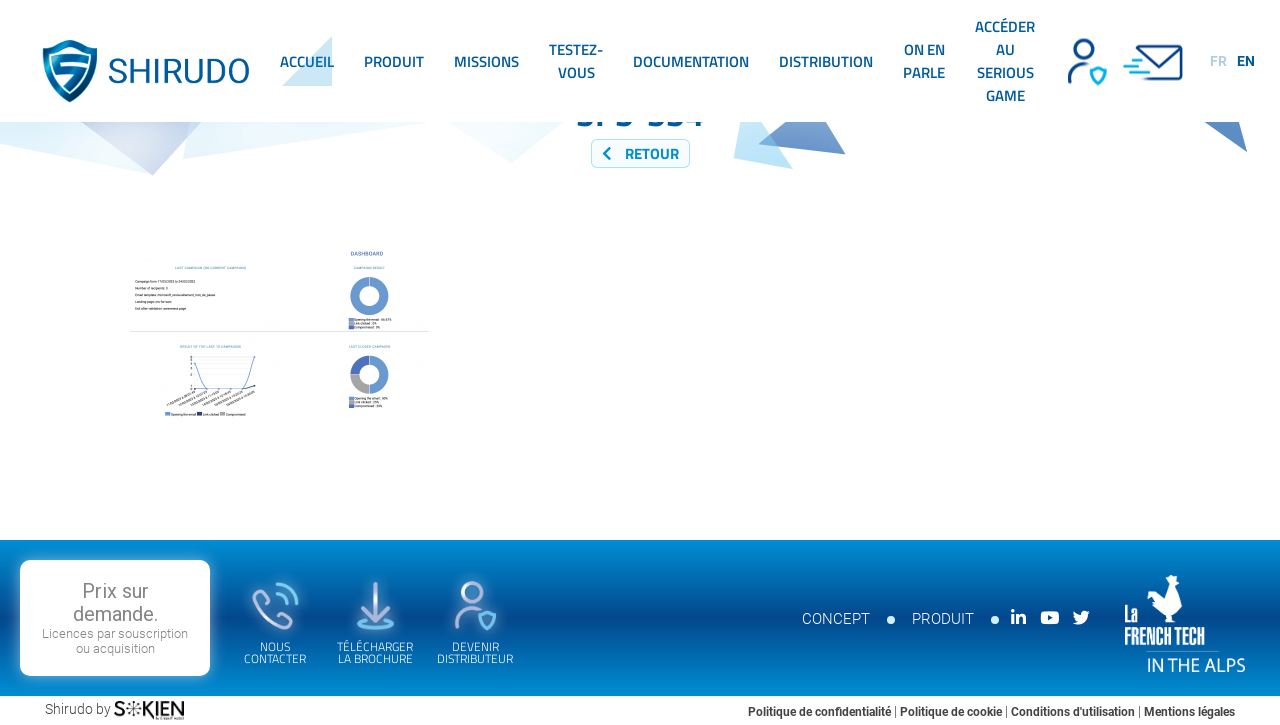

--- FILE ---
content_type: text/html; charset=UTF-8
request_url: https://shirudo.eu/shirudo-dejouer-les-pieges-du-cyberespace-en-jouant/sps-ss4/
body_size: 10240
content:
<!-- This page is cached by the Hummingbird Performance plugin v3.4.0 - https://wordpress.org/plugins/hummingbird-performance/. --><!DOCTYPE html>
<html dir="ltr" lang="fr-FR" class="no-js">
<head>

<script async src="https://www.googletagmanager.com/gtag/js?id=UA-137045988-22"></script>
<script>
  window.dataLayer = window.dataLayer || [];
  function gtag(){dataLayer.push(arguments);}
  gtag('js', new Date());

  gtag('config', 'UA-137045988-22');
</script>


	
	<meta charset="UTF-8">
	<meta name="viewport" content="width=device-width, initial-scale=1">
	
	<title>SPS-SS4 | Shirudo</title>

		<!-- All in One SEO 4.3.0 - aioseo.com -->
		<meta name="robots" content="max-image-preview:large" />
		<link rel="canonical" href="https://shirudo.eu/shirudo-dejouer-les-pieges-du-cyberespace-en-jouant/sps-ss4/" />
		<meta name="generator" content="All in One SEO (AIOSEO) 4.3.0 " />
		<script type="application/ld+json" class="aioseo-schema">
			{"@context":"https:\/\/schema.org","@graph":[{"@type":"BreadcrumbList","@id":"https:\/\/shirudo.eu\/shirudo-dejouer-les-pieges-du-cyberespace-en-jouant\/sps-ss4\/#breadcrumblist","itemListElement":[{"@type":"ListItem","@id":"https:\/\/shirudo.eu\/#listItem","position":1,"item":{"@type":"WebPage","@id":"https:\/\/shirudo.eu\/","name":"Accueil","description":"SHIRUDO est une solution \u00e9volutive, proposant une approche ludique et personnalis\u00e9e de formation en cybers\u00e9curit\u00e9. En SaaS, disponible sur desktop et mobile.","url":"https:\/\/shirudo.eu\/"},"nextItem":"https:\/\/shirudo.eu\/shirudo-dejouer-les-pieges-du-cyberespace-en-jouant\/sps-ss4\/#listItem"},{"@type":"ListItem","@id":"https:\/\/shirudo.eu\/shirudo-dejouer-les-pieges-du-cyberespace-en-jouant\/sps-ss4\/#listItem","position":2,"item":{"@type":"WebPage","@id":"https:\/\/shirudo.eu\/shirudo-dejouer-les-pieges-du-cyberespace-en-jouant\/sps-ss4\/","name":"SPS-SS4","url":"https:\/\/shirudo.eu\/shirudo-dejouer-les-pieges-du-cyberespace-en-jouant\/sps-ss4\/"},"previousItem":"https:\/\/shirudo.eu\/#listItem"}]},{"@type":"ItemPage","@id":"https:\/\/shirudo.eu\/shirudo-dejouer-les-pieges-du-cyberespace-en-jouant\/sps-ss4\/#itempage","url":"https:\/\/shirudo.eu\/shirudo-dejouer-les-pieges-du-cyberespace-en-jouant\/sps-ss4\/","name":"SPS-SS4 | Shirudo","inLanguage":"fr-FR","isPartOf":{"@id":"https:\/\/shirudo.eu\/#website"},"breadcrumb":{"@id":"https:\/\/shirudo.eu\/shirudo-dejouer-les-pieges-du-cyberespace-en-jouant\/sps-ss4\/#breadcrumblist"},"datePublished":"2023-03-21T07:45:23+01:00","dateModified":"2023-03-21T07:45:23+01:00"},{"@type":"Organization","@id":"https:\/\/shirudo.eu\/#organization","name":"SHIRUDO","url":"https:\/\/shirudo.eu\/","logo":{"@type":"ImageObject","url":"https:\/\/shirudo.eu\/wp-content\/uploads\/2021\/04\/logoA-taille-reduite-60x84-1.png","@id":"https:\/\/shirudo.eu\/#organizationLogo","width":60,"height":84},"image":{"@id":"https:\/\/shirudo.eu\/#organizationLogo"},"contactPoint":{"@type":"ContactPoint","telephone":"+33465840800","contactType":"Customer Support"}},{"@type":"WebSite","@id":"https:\/\/shirudo.eu\/#website","url":"https:\/\/shirudo.eu\/","name":"Shirudo","description":"Serious game en cybers\u00e9curit\u00e9","inLanguage":"fr-FR","publisher":{"@id":"https:\/\/shirudo.eu\/#organization"}}]}
		</script>
		<!-- All in One SEO -->

<link rel='dns-prefetch' href='//www.google.com' />
<script type="text/javascript">
window._wpemojiSettings = {"baseUrl":"https:\/\/s.w.org\/images\/core\/emoji\/14.0.0\/72x72\/","ext":".png","svgUrl":"https:\/\/s.w.org\/images\/core\/emoji\/14.0.0\/svg\/","svgExt":".svg","source":{"concatemoji":"https:\/\/shirudo.eu\/wp-includes\/js\/wp-emoji-release.min.js?ver=81582bdb254a94e4464424087c6479a8"}};
/*! This file is auto-generated */
!function(e,a,t){var n,r,o,i=a.createElement("canvas"),p=i.getContext&&i.getContext("2d");function s(e,t){var a=String.fromCharCode,e=(p.clearRect(0,0,i.width,i.height),p.fillText(a.apply(this,e),0,0),i.toDataURL());return p.clearRect(0,0,i.width,i.height),p.fillText(a.apply(this,t),0,0),e===i.toDataURL()}function c(e){var t=a.createElement("script");t.src=e,t.defer=t.type="text/javascript",a.getElementsByTagName("head")[0].appendChild(t)}for(o=Array("flag","emoji"),t.supports={everything:!0,everythingExceptFlag:!0},r=0;r<o.length;r++)t.supports[o[r]]=function(e){if(p&&p.fillText)switch(p.textBaseline="top",p.font="600 32px Arial",e){case"flag":return s([127987,65039,8205,9895,65039],[127987,65039,8203,9895,65039])?!1:!s([55356,56826,55356,56819],[55356,56826,8203,55356,56819])&&!s([55356,57332,56128,56423,56128,56418,56128,56421,56128,56430,56128,56423,56128,56447],[55356,57332,8203,56128,56423,8203,56128,56418,8203,56128,56421,8203,56128,56430,8203,56128,56423,8203,56128,56447]);case"emoji":return!s([129777,127995,8205,129778,127999],[129777,127995,8203,129778,127999])}return!1}(o[r]),t.supports.everything=t.supports.everything&&t.supports[o[r]],"flag"!==o[r]&&(t.supports.everythingExceptFlag=t.supports.everythingExceptFlag&&t.supports[o[r]]);t.supports.everythingExceptFlag=t.supports.everythingExceptFlag&&!t.supports.flag,t.DOMReady=!1,t.readyCallback=function(){t.DOMReady=!0},t.supports.everything||(n=function(){t.readyCallback()},a.addEventListener?(a.addEventListener("DOMContentLoaded",n,!1),e.addEventListener("load",n,!1)):(e.attachEvent("onload",n),a.attachEvent("onreadystatechange",function(){"complete"===a.readyState&&t.readyCallback()})),(e=t.source||{}).concatemoji?c(e.concatemoji):e.wpemoji&&e.twemoji&&(c(e.twemoji),c(e.wpemoji)))}(window,document,window._wpemojiSettings);
</script>
<style type="text/css">
img.wp-smiley,
img.emoji {
	display: inline !important;
	border: none !important;
	box-shadow: none !important;
	height: 1em !important;
	width: 1em !important;
	margin: 0 0.07em !important;
	vertical-align: -0.1em !important;
	background: none !important;
	padding: 0 !important;
}
</style>
	<link rel='stylesheet' id='wp-block-library-css' href='https://shirudo.eu/wp-includes/css/dist/block-library/style.min.css?ver=81582bdb254a94e4464424087c6479a8' type='text/css' media='all' />
<link rel='stylesheet' id='classic-theme-styles-css' href='https://shirudo.eu/wp-includes/css/classic-themes.min.css?ver=1' type='text/css' media='all' />
<style id='global-styles-inline-css' type='text/css'>
body{--wp--preset--color--black: #000000;--wp--preset--color--cyan-bluish-gray: #abb8c3;--wp--preset--color--white: #ffffff;--wp--preset--color--pale-pink: #f78da7;--wp--preset--color--vivid-red: #cf2e2e;--wp--preset--color--luminous-vivid-orange: #ff6900;--wp--preset--color--luminous-vivid-amber: #fcb900;--wp--preset--color--light-green-cyan: #7bdcb5;--wp--preset--color--vivid-green-cyan: #00d084;--wp--preset--color--pale-cyan-blue: #8ed1fc;--wp--preset--color--vivid-cyan-blue: #0693e3;--wp--preset--color--vivid-purple: #9b51e0;--wp--preset--gradient--vivid-cyan-blue-to-vivid-purple: linear-gradient(135deg,rgba(6,147,227,1) 0%,rgb(155,81,224) 100%);--wp--preset--gradient--light-green-cyan-to-vivid-green-cyan: linear-gradient(135deg,rgb(122,220,180) 0%,rgb(0,208,130) 100%);--wp--preset--gradient--luminous-vivid-amber-to-luminous-vivid-orange: linear-gradient(135deg,rgba(252,185,0,1) 0%,rgba(255,105,0,1) 100%);--wp--preset--gradient--luminous-vivid-orange-to-vivid-red: linear-gradient(135deg,rgba(255,105,0,1) 0%,rgb(207,46,46) 100%);--wp--preset--gradient--very-light-gray-to-cyan-bluish-gray: linear-gradient(135deg,rgb(238,238,238) 0%,rgb(169,184,195) 100%);--wp--preset--gradient--cool-to-warm-spectrum: linear-gradient(135deg,rgb(74,234,220) 0%,rgb(151,120,209) 20%,rgb(207,42,186) 40%,rgb(238,44,130) 60%,rgb(251,105,98) 80%,rgb(254,248,76) 100%);--wp--preset--gradient--blush-light-purple: linear-gradient(135deg,rgb(255,206,236) 0%,rgb(152,150,240) 100%);--wp--preset--gradient--blush-bordeaux: linear-gradient(135deg,rgb(254,205,165) 0%,rgb(254,45,45) 50%,rgb(107,0,62) 100%);--wp--preset--gradient--luminous-dusk: linear-gradient(135deg,rgb(255,203,112) 0%,rgb(199,81,192) 50%,rgb(65,88,208) 100%);--wp--preset--gradient--pale-ocean: linear-gradient(135deg,rgb(255,245,203) 0%,rgb(182,227,212) 50%,rgb(51,167,181) 100%);--wp--preset--gradient--electric-grass: linear-gradient(135deg,rgb(202,248,128) 0%,rgb(113,206,126) 100%);--wp--preset--gradient--midnight: linear-gradient(135deg,rgb(2,3,129) 0%,rgb(40,116,252) 100%);--wp--preset--duotone--dark-grayscale: url('#wp-duotone-dark-grayscale');--wp--preset--duotone--grayscale: url('#wp-duotone-grayscale');--wp--preset--duotone--purple-yellow: url('#wp-duotone-purple-yellow');--wp--preset--duotone--blue-red: url('#wp-duotone-blue-red');--wp--preset--duotone--midnight: url('#wp-duotone-midnight');--wp--preset--duotone--magenta-yellow: url('#wp-duotone-magenta-yellow');--wp--preset--duotone--purple-green: url('#wp-duotone-purple-green');--wp--preset--duotone--blue-orange: url('#wp-duotone-blue-orange');--wp--preset--font-size--small: 13px;--wp--preset--font-size--medium: 20px;--wp--preset--font-size--large: 36px;--wp--preset--font-size--x-large: 42px;--wp--preset--spacing--20: 0.44rem;--wp--preset--spacing--30: 0.67rem;--wp--preset--spacing--40: 1rem;--wp--preset--spacing--50: 1.5rem;--wp--preset--spacing--60: 2.25rem;--wp--preset--spacing--70: 3.38rem;--wp--preset--spacing--80: 5.06rem;}:where(.is-layout-flex){gap: 0.5em;}body .is-layout-flow > .alignleft{float: left;margin-inline-start: 0;margin-inline-end: 2em;}body .is-layout-flow > .alignright{float: right;margin-inline-start: 2em;margin-inline-end: 0;}body .is-layout-flow > .aligncenter{margin-left: auto !important;margin-right: auto !important;}body .is-layout-constrained > .alignleft{float: left;margin-inline-start: 0;margin-inline-end: 2em;}body .is-layout-constrained > .alignright{float: right;margin-inline-start: 2em;margin-inline-end: 0;}body .is-layout-constrained > .aligncenter{margin-left: auto !important;margin-right: auto !important;}body .is-layout-constrained > :where(:not(.alignleft):not(.alignright):not(.alignfull)){max-width: var(--wp--style--global--content-size);margin-left: auto !important;margin-right: auto !important;}body .is-layout-constrained > .alignwide{max-width: var(--wp--style--global--wide-size);}body .is-layout-flex{display: flex;}body .is-layout-flex{flex-wrap: wrap;align-items: center;}body .is-layout-flex > *{margin: 0;}:where(.wp-block-columns.is-layout-flex){gap: 2em;}.has-black-color{color: var(--wp--preset--color--black) !important;}.has-cyan-bluish-gray-color{color: var(--wp--preset--color--cyan-bluish-gray) !important;}.has-white-color{color: var(--wp--preset--color--white) !important;}.has-pale-pink-color{color: var(--wp--preset--color--pale-pink) !important;}.has-vivid-red-color{color: var(--wp--preset--color--vivid-red) !important;}.has-luminous-vivid-orange-color{color: var(--wp--preset--color--luminous-vivid-orange) !important;}.has-luminous-vivid-amber-color{color: var(--wp--preset--color--luminous-vivid-amber) !important;}.has-light-green-cyan-color{color: var(--wp--preset--color--light-green-cyan) !important;}.has-vivid-green-cyan-color{color: var(--wp--preset--color--vivid-green-cyan) !important;}.has-pale-cyan-blue-color{color: var(--wp--preset--color--pale-cyan-blue) !important;}.has-vivid-cyan-blue-color{color: var(--wp--preset--color--vivid-cyan-blue) !important;}.has-vivid-purple-color{color: var(--wp--preset--color--vivid-purple) !important;}.has-black-background-color{background-color: var(--wp--preset--color--black) !important;}.has-cyan-bluish-gray-background-color{background-color: var(--wp--preset--color--cyan-bluish-gray) !important;}.has-white-background-color{background-color: var(--wp--preset--color--white) !important;}.has-pale-pink-background-color{background-color: var(--wp--preset--color--pale-pink) !important;}.has-vivid-red-background-color{background-color: var(--wp--preset--color--vivid-red) !important;}.has-luminous-vivid-orange-background-color{background-color: var(--wp--preset--color--luminous-vivid-orange) !important;}.has-luminous-vivid-amber-background-color{background-color: var(--wp--preset--color--luminous-vivid-amber) !important;}.has-light-green-cyan-background-color{background-color: var(--wp--preset--color--light-green-cyan) !important;}.has-vivid-green-cyan-background-color{background-color: var(--wp--preset--color--vivid-green-cyan) !important;}.has-pale-cyan-blue-background-color{background-color: var(--wp--preset--color--pale-cyan-blue) !important;}.has-vivid-cyan-blue-background-color{background-color: var(--wp--preset--color--vivid-cyan-blue) !important;}.has-vivid-purple-background-color{background-color: var(--wp--preset--color--vivid-purple) !important;}.has-black-border-color{border-color: var(--wp--preset--color--black) !important;}.has-cyan-bluish-gray-border-color{border-color: var(--wp--preset--color--cyan-bluish-gray) !important;}.has-white-border-color{border-color: var(--wp--preset--color--white) !important;}.has-pale-pink-border-color{border-color: var(--wp--preset--color--pale-pink) !important;}.has-vivid-red-border-color{border-color: var(--wp--preset--color--vivid-red) !important;}.has-luminous-vivid-orange-border-color{border-color: var(--wp--preset--color--luminous-vivid-orange) !important;}.has-luminous-vivid-amber-border-color{border-color: var(--wp--preset--color--luminous-vivid-amber) !important;}.has-light-green-cyan-border-color{border-color: var(--wp--preset--color--light-green-cyan) !important;}.has-vivid-green-cyan-border-color{border-color: var(--wp--preset--color--vivid-green-cyan) !important;}.has-pale-cyan-blue-border-color{border-color: var(--wp--preset--color--pale-cyan-blue) !important;}.has-vivid-cyan-blue-border-color{border-color: var(--wp--preset--color--vivid-cyan-blue) !important;}.has-vivid-purple-border-color{border-color: var(--wp--preset--color--vivid-purple) !important;}.has-vivid-cyan-blue-to-vivid-purple-gradient-background{background: var(--wp--preset--gradient--vivid-cyan-blue-to-vivid-purple) !important;}.has-light-green-cyan-to-vivid-green-cyan-gradient-background{background: var(--wp--preset--gradient--light-green-cyan-to-vivid-green-cyan) !important;}.has-luminous-vivid-amber-to-luminous-vivid-orange-gradient-background{background: var(--wp--preset--gradient--luminous-vivid-amber-to-luminous-vivid-orange) !important;}.has-luminous-vivid-orange-to-vivid-red-gradient-background{background: var(--wp--preset--gradient--luminous-vivid-orange-to-vivid-red) !important;}.has-very-light-gray-to-cyan-bluish-gray-gradient-background{background: var(--wp--preset--gradient--very-light-gray-to-cyan-bluish-gray) !important;}.has-cool-to-warm-spectrum-gradient-background{background: var(--wp--preset--gradient--cool-to-warm-spectrum) !important;}.has-blush-light-purple-gradient-background{background: var(--wp--preset--gradient--blush-light-purple) !important;}.has-blush-bordeaux-gradient-background{background: var(--wp--preset--gradient--blush-bordeaux) !important;}.has-luminous-dusk-gradient-background{background: var(--wp--preset--gradient--luminous-dusk) !important;}.has-pale-ocean-gradient-background{background: var(--wp--preset--gradient--pale-ocean) !important;}.has-electric-grass-gradient-background{background: var(--wp--preset--gradient--electric-grass) !important;}.has-midnight-gradient-background{background: var(--wp--preset--gradient--midnight) !important;}.has-small-font-size{font-size: var(--wp--preset--font-size--small) !important;}.has-medium-font-size{font-size: var(--wp--preset--font-size--medium) !important;}.has-large-font-size{font-size: var(--wp--preset--font-size--large) !important;}.has-x-large-font-size{font-size: var(--wp--preset--font-size--x-large) !important;}
.wp-block-navigation a:where(:not(.wp-element-button)){color: inherit;}
:where(.wp-block-columns.is-layout-flex){gap: 2em;}
.wp-block-pullquote{font-size: 1.5em;line-height: 1.6;}
</style>
<link rel='stylesheet' id='contact-form-7-css' href='https://shirudo.eu/wp-content/uploads/hummingbird-assets/398cfa6dd0f1bb78f13e8e84b3060fb4.css' type='text/css' media='all' />
<link rel='stylesheet' id='wck-stp-front-style-css' href='https://shirudo.eu/wp-content/uploads/hummingbird-assets/eb6226defa4da34cefa67766476ffe26.css' type='text/css' media='all' />
<link rel='stylesheet' id='fancybox-css' href='https://shirudo.eu/wp-content/plugins/easy-fancybox/fancybox/1.5.3/jquery.fancybox.min.css?ver=81582bdb254a94e4464424087c6479a8' type='text/css' media='screen' />
<script type='text/javascript' src='https://shirudo.eu/wp-includes/js/jquery/jquery.min.js?ver=3.6.1' id='jquery-core-js'></script>
<script type='text/javascript' src='https://shirudo.eu/wp-includes/js/jquery/jquery-migrate.min.js?ver=3.3.2' id='jquery-migrate-js'></script>
<script type='text/javascript' id='my_loadmore-js-extra'>
/* <![CDATA[ */
var ajax_loadmore_params = {"ajaxurl":"https:\/\/shirudo.eu\/wp-admin\/admin-ajax.php","posts":"{\"page\":0,\"pagename\":\"sps-ss4\",\"error\":\"\",\"m\":\"\",\"p\":1644,\"post_parent\":\"\",\"subpost\":\"\",\"subpost_id\":\"\",\"attachment\":\"\",\"attachment_id\":1644,\"name\":\"sps-ss4\",\"page_id\":0,\"second\":\"\",\"minute\":\"\",\"hour\":\"\",\"day\":0,\"monthnum\":0,\"year\":0,\"w\":0,\"category_name\":\"\",\"tag\":\"\",\"cat\":\"\",\"tag_id\":\"\",\"author\":\"\",\"author_name\":\"\",\"feed\":\"\",\"tb\":\"\",\"paged\":0,\"meta_key\":\"\",\"meta_value\":\"\",\"preview\":\"\",\"s\":\"\",\"sentence\":\"\",\"title\":\"\",\"fields\":\"\",\"menu_order\":\"\",\"embed\":\"\",\"category__in\":[],\"category__not_in\":[],\"category__and\":[],\"post__in\":[],\"post__not_in\":[],\"post_name__in\":[],\"tag__in\":[],\"tag__not_in\":[],\"tag__and\":[],\"tag_slug__in\":[],\"tag_slug__and\":[],\"post_parent__in\":[],\"post_parent__not_in\":[],\"author__in\":[],\"author__not_in\":[],\"tax_query\":[{\"taxonomy\":\"language\",\"field\":\"term_taxonomy_id\",\"terms\":4,\"operator\":\"IN\"}],\"ignore_sticky_posts\":false,\"suppress_filters\":false,\"cache_results\":true,\"update_post_term_cache\":true,\"update_menu_item_cache\":false,\"lazy_load_term_meta\":true,\"update_post_meta_cache\":true,\"post_type\":\"attachment\",\"posts_per_page\":5,\"nopaging\":false,\"comments_per_page\":\"50\",\"no_found_rows\":false,\"order\":\"DESC\"}","current_page":"1","max_page":"0"};
/* ]]> */
</script>
<script type='text/javascript' src='https://shirudo.eu/wp-content/themes/shirudo/assets/js/myloadmore.js?ver=81582bdb254a94e4464424087c6479a8' id='my_loadmore-js'></script>
<link rel="https://api.w.org/" href="https://shirudo.eu/wp-json/" /><link rel="alternate" type="application/json" href="https://shirudo.eu/wp-json/wp/v2/media/1644" /><link rel="EditURI" type="application/rsd+xml" title="RSD" href="https://shirudo.eu/xmlrpc.php?rsd" />
<link rel="alternate" type="application/json+oembed" href="https://shirudo.eu/wp-json/oembed/1.0/embed?url=https%3A%2F%2Fshirudo.eu%2Fshirudo-dejouer-les-pieges-du-cyberespace-en-jouant%2Fsps-ss4%2F" />
<link rel="alternate" type="text/xml+oembed" href="https://shirudo.eu/wp-json/oembed/1.0/embed?url=https%3A%2F%2Fshirudo.eu%2Fshirudo-dejouer-les-pieges-du-cyberespace-en-jouant%2Fsps-ss4%2F&#038;format=xml" />
		<script>
			document.documentElement.className = document.documentElement.className.replace( 'no-js', 'js' );
		</script>
				<style>
			.no-js img.lazyload { display: none; }
			figure.wp-block-image img.lazyloading { min-width: 150px; }
							.lazyload, .lazyloading { opacity: 0; }
				.lazyloaded {
					opacity: 1;
					transition: opacity 400ms;
					transition-delay: 0ms;
				}
					</style>
		
	<link rel="icon" type="image/ico" href="https://shirudo.eu/wp-content/themes/shirudo/assets/images/favicon.png"/>

	<link rel="profile" href="https://gmpg.org/xfn/11">
	
	<link rel="stylesheet" type="text/css" href="https://shirudo.eu/wp-content/themes/shirudo/assets/css/font.css">
	<link href="https://fonts.googleapis.com/css2?family=Roboto&display=swap" rel="stylesheet">


	<link rel="stylesheet" href="https://use.fontawesome.com/releases/v5.8.1/css/all.css" integrity="sha384-50oBUHEmvpQ+1lW4y57PTFmhCaXp0ML5d60M1M7uH2+nqUivzIebhndOJK28anvf" crossorigin="anonymous">
	<link rel="stylesheet" type="text/css" href="https://shirudo.eu/wp-content/themes/shirudo/style.css">

	<script src="https://shirudo.eu/wp-content/themes/shirudo/assets/js/jquery.min.js"></script>

			<script src="https://shirudo.eu/wp-content/themes/shirudo/assets/js/functions.js"></script>	

</head>

<body data-rsssl=1  class="attachment attachment-template-default attachmentid-1644 attachment-png">
	
	<header>

		<a href="https://shirudo.eu/" title="Shirudo" id="logo"></a>
		<nav>
		<div class="menu-menu-principal-container"><ul id="menu-menu-principal" class="menu"><li id="menu-item-12" class="menu-item menu-item-type-post_type menu-item-object-page menu-item-home menu-item-12"><a href="https://shirudo.eu/">Accueil</a></li>
<li id="menu-item-15" class="menu-item menu-item-type-custom menu-item-object-custom menu-item-home menu-item-15"><a href="https://shirudo.eu#produit">Produit</a></li>
<li id="menu-item-1494" class="menu-item menu-item-type-post_type menu-item-object-page menu-item-1494"><a href="https://shirudo.eu/missions/">Missions</a></li>
<li id="menu-item-451" class="menu-item menu-item-type-post_type menu-item-object-page menu-item-451"><a href="https://shirudo.eu/testez-vous/">Testez-vous</a></li>
<li id="menu-item-19" class="menu-item menu-item-type-custom menu-item-object-custom menu-item-has-children menu-item-19"><a target="_blank" rel="noopener" href="#">Documentation</a>
<ul class="sub-menu">
	<li id="menu-item-1286" class="menu-item menu-item-type-custom menu-item-object-custom menu-item-1286"><a target="_blank" rel="noopener" href="https://shirudo.eu/wp-content/uploads/2022/04/FR-Flyer-A4.pdf">Plaquette</a></li>
	<li id="menu-item-1293" class="menu-item menu-item-type-custom menu-item-object-custom menu-item-1293"><a target="_blank" rel="noopener" href="https://shirudo.eu/wp-content/uploads/2022/08/Shirudo-standard.pdf">Serious Game</a></li>
	<li id="menu-item-1673" class="menu-item menu-item-type-custom menu-item-object-custom menu-item-1673"><a href="https://shirudo.eu/wp-content/uploads/2023/06/Shirudo-PS.pdf">Phishing Simulation</a></li>
	<li id="menu-item-1295" class="menu-item menu-item-type-custom menu-item-object-custom menu-item-1295"><a target="_blank" rel="noopener" href="https://shirudo.eu/wp-content/uploads/2022/08/Shirudo-Onboarding.pdf">Onboarding</a></li>
	<li id="menu-item-1294" class="menu-item menu-item-type-custom menu-item-object-custom menu-item-1294"><a target="_blank" rel="noopener" href="https://shirudo.eu/wp-content/uploads/2022/08/Shirudo-Ecole.pdf">Offre écoles</a></li>
	<li id="menu-item-1296" class="menu-item menu-item-type-custom menu-item-object-custom menu-item-1296"><a target="_blank" rel="noopener" href="https://shirudo.eu/wp-content/uploads/2022/08/Shirudo-Kit-formateur.pdf">Kit formateurs</a></li>
</ul>
</li>
<li id="menu-item-1264" class="menu-item menu-item-type-post_type menu-item-object-page menu-item-1264"><a href="https://shirudo.eu/partenaires-et-distributeurs/">Distribution</a></li>
<li id="menu-item-716" class="menu-item menu-item-type-custom menu-item-object-custom menu-item-has-children menu-item-716"><a href="#">On en parle</a>
<ul class="sub-menu">
	<li id="menu-item-715" class="menu-item menu-item-type-post_type menu-item-object-page menu-item-715"><a href="https://shirudo.eu/les-acteurs-en-parlent/">Témoignages</a></li>
</ul>
</li>
<li id="menu-item-1197" class="menu-item menu-item-type-custom menu-item-object-custom menu-item-has-children menu-item-1197"><a target="_blank" rel="noopener" href="https://seriousgame.shirudo.eu/">Accéder au serious game</a>
<ul class="sub-menu">
	<li id="menu-item-1895" class="menu-item menu-item-type-custom menu-item-object-custom menu-item-1895"><a href="https://forms.office.com/e/fZJz75pPGE">Créer votre compte gratuit&#8230;</a></li>
	<li id="menu-item-1896" class="menu-item menu-item-type-custom menu-item-object-custom menu-item-1896"><a href="https://seriousgame.shirudo.eu">Lancer au serious game</a></li>
</ul>
</li>
<li id="menu-item-20" class="menu-distrib menu-item menu-item-type-custom menu-item-object-custom menu-item-20"><a href="https://shirudo.eu/contact?distrib=oui">Devenir distributeur</a></li>
<li id="menu-item-21" class="menu-contact menu-item menu-item-type-post_type menu-item-object-page menu-item-21"><a href="https://shirudo.eu/contact/">Contact</a></li>
</ul></div>		</nav>
	
		<div id="header-right">
			<button id="burger"><i class="fas fa-bars"></i></button>
			<ul id="lang-choice">
				<li class="lang-item lang-item-4 lang-item-fr current-lang no-translation lang-item-first"><a  lang="fr-FR" hreflang="fr-FR" href="https://shirudo.eu/">fr</a></li>
	<li class="lang-item lang-item-7 lang-item-en no-translation"><a  lang="en-GB" hreflang="en-GB" href="https://shirudo.eu/en/">en</a></li>
</ul>
		</div>

	</header>

	
<div id="heading">

	<h1 class="h1">SPS-SS4</h1>
	
        	<a id="back-btn" href="https://shirudo.eu/">
			<i class="fas fa-chevron-left"></i> Retour    	</a>
    		
</div>


	<div id="page-wrapper" class="page-container">
		<article id="page-content">
			<p class="attachment"><a href='https://shirudo.eu/wp-content/uploads/2023/03/SPS-SS4-e1679427477947.png'><img width="300" height="190"   alt="" decoding="async" data-srcset="https://shirudo.eu/wp-content/uploads/2023/03/SPS-SS4-e1679427477947-300x190.png 300w, https://shirudo.eu/wp-content/uploads/2023/03/SPS-SS4-e1679427477947-1024x648.png 1024w, https://shirudo.eu/wp-content/uploads/2023/03/SPS-SS4-e1679427477947-768x486.png 768w, https://shirudo.eu/wp-content/uploads/2023/03/SPS-SS4-e1679427477947-1536x972.png 1536w, https://shirudo.eu/wp-content/uploads/2023/03/SPS-SS4-e1679427477947-2048x1296.png 2048w"  data-src="https://shirudo.eu/wp-content/uploads/2023/03/SPS-SS4-e1679427477947-300x190.png" data-sizes="(max-width: 300px) 100vw, 300px" class="attachment-medium size-medium lazyload" src="[data-uri]" /><noscript><img width="300" height="190" src="https://shirudo.eu/wp-content/uploads/2023/03/SPS-SS4-e1679427477947-300x190.png" class="attachment-medium size-medium" alt="" decoding="async" srcset="https://shirudo.eu/wp-content/uploads/2023/03/SPS-SS4-e1679427477947-300x190.png 300w, https://shirudo.eu/wp-content/uploads/2023/03/SPS-SS4-e1679427477947-1024x648.png 1024w, https://shirudo.eu/wp-content/uploads/2023/03/SPS-SS4-e1679427477947-768x486.png 768w, https://shirudo.eu/wp-content/uploads/2023/03/SPS-SS4-e1679427477947-1536x972.png 1536w, https://shirudo.eu/wp-content/uploads/2023/03/SPS-SS4-e1679427477947-2048x1296.png 2048w" sizes="(max-width: 300px) 100vw, 300px" /></noscript></a></p>
		</article>
	</div>



<footer class="gradient-bg">

		    <div id="foot-widget">
	        <div id="custom_html-2" class="widget_text widget widget_custom_html"><div class="textwidget custom-html-widget"><div id="foot-price">
	<h3>Prix sur demande.</h3><h4></h4>
	<p>
		Licences par souscription ou acquisition
	</p>
</div>

<div id="foot-icons">
	<a id="foot-contact" href="https://shirudo.eu/contact">
		<small>Nous contacter</small>
	</a>
	<a target="_blank" id="foot-download" href="https://shirudo.eu/wp-content/uploads/2020/04/FR-Flyer.pdf" rel="noopener">
		<small>Télécharger la brochure</small>
	</a>
	<a id="foot-distrib" href="https://shirudo.eu/contact?distrib=oui">
		<small>Devenir distributeur</small>
	</a>
</div></div></div>	    </div>
	
	
	<div id="foot-right">
		<div id="foot-nav">
			<nav>
		    	<div class="menu-menu-pied-de-page-container"><ul id="menu-menu-pied-de-page" class="menu"><li id="menu-item-55" class="menu-item menu-item-type-custom menu-item-object-custom menu-item-home menu-item-55"><a href="https://shirudo.eu#concept">Concept</a></li>
<li id="menu-item-56" class="menu-item menu-item-type-custom menu-item-object-custom menu-item-home menu-item-56"><a href="https://shirudo.eu#produit">Produit</a></li>
</ul></div>			</nav>
							<div id="foot-social">
											<a href="https://www.linkedin.com/showcase/shirudo-cybersecurity-serious-game" target="_blank"><i class="fab fa-linkedin-in"></i></a>
																<a href="https://www.youtube.com/channel/UCx6yshD1nG-u3xAHkvt_jvA" target="_blank">
							<i class="fab fa-youtube"></i>
						</a>
																<a href="https://twitter.com/SHIRUDOCyberSec" target="_blank">
							<i class="fab fa-twitter"></i>
						</a>
									</div>
						
		</div>
		<a id="frenchtech" href="#">
				<img  alt="Logo French Tech" width="120" data-src="https://shirudo.eu/wp-content/themes/shirudo/assets/images/logo-frenchtech.png" class="lazyload" src="[data-uri]"><noscript><img src="https://shirudo.eu/wp-content/themes/shirudo/assets/images/logo-frenchtech.png" alt="Logo French Tech" width="120"></noscript>
			</a>
	</div>
        
</footer>

<div id="credits">

	<p>Shirudo by <a href="http://sokien.com/" target="_blank"><img  alt="Sokien" width="70" data-src="https://shirudo.eu/wp-content/themes/shirudo/assets/images/sokien-b.jpg" class="lazyload" src="[data-uri]" /><noscript><img src="https://shirudo.eu/wp-content/themes/shirudo/assets/images/sokien-b.jpg" alt="Sokien" width="70" /></noscript></a></p>
	<p>

		
		
	 	<a href="https://shirudo.eu/politique-de-confidentialite/">
	 		Politique de confidentialité 		</a> | 
		<a href="https://shirudo.eu/politique-de-cookie/">
	 		Politique de cookie 		</a> | 
 		<a target="_blank" href="https://shirudo.eu/wp-content/uploads/2020/10/Shirudo-CGU-et-licence.pdf">
 			Conditions d'utilisation		</a> | 
 		<a href="https://shirudo.eu/mentions-legales-2/">
 			Mentions légales		</a>
	</p>
</div>



<script type="text/javascript"> _linkedin_partner_id = "2077329"; window._linkedin_data_partner_ids = window._linkedin_data_partner_ids || []; window._linkedin_data_partner_ids.push(_linkedin_partner_id); </script><script type="text/javascript"> (function(){var s = document.getElementsByTagName("script")[0]; var b = document.createElement("script"); b.type = "text/javascript";b.async = true; b.src = "https://snap.licdn.com/li.lmsanalytics/insight.min.js"; s.parentNode.insertBefore(b, s);})(); </script> <noscript> <img height="1" width="1" style="display:none;" alt="" src="https://px.ads.linkedin.com/collect/?pid=2077329&fmt=gif" /> </noscript>
<script type='text/javascript' src='https://shirudo.eu/wp-content/uploads/hummingbird-assets/cd74883c9a1fca7f663f5094aa7f24c4.js' id='swv-js'></script>
<script type='text/javascript' id='contact-form-7-js-extra'>
/* <![CDATA[ */
var wpcf7 = {"api":{"root":"https:\/\/shirudo.eu\/wp-json\/","namespace":"contact-form-7\/v1"}};
/* ]]> */
</script>
<script type='text/javascript' src='https://shirudo.eu/wp-content/plugins/contact-form-7/includes/js/index.js?ver=5.6.4' id='contact-form-7-js'></script>
<script type='text/javascript' src='https://shirudo.eu/wp-content/plugins/easy-fancybox/fancybox/1.5.3/jquery.fancybox.min.js?ver=81582bdb254a94e4464424087c6479a8' id='jquery-fancybox-js'></script>
<script type='text/javascript' id='jquery-fancybox-js-after'>
var fb_timeout, fb_opts={'overlayShow':true,'hideOnOverlayClick':true,'showCloseButton':true,'margin':20,'enableEscapeButton':true,'autoScale':true };
if(typeof easy_fancybox_handler==='undefined'){
var easy_fancybox_handler=function(){
jQuery([".nolightbox","a.wp-block-fileesc_html__button","a.pin-it-button","a[href*='pinterest.com\/pin\/create']","a[href*='facebook.com\/share']","a[href*='twitter.com\/share']"].join(',')).addClass('nofancybox');
jQuery('a.fancybox-close').on('click',function(e){e.preventDefault();jQuery.fancybox.close()});
/* IMG */
var fb_IMG_select=jQuery('a[href*=".jpg" i]:not(.nofancybox,li.nofancybox>a),area[href*=".jpg" i]:not(.nofancybox),a[href*=".png" i]:not(.nofancybox,li.nofancybox>a),area[href*=".png" i]:not(.nofancybox),a[href*=".webp" i]:not(.nofancybox,li.nofancybox>a),area[href*=".webp" i]:not(.nofancybox)');
fb_IMG_select.addClass('fancybox image');
var fb_IMG_sections=jQuery('.gallery,.wp-block-gallery,.tiled-gallery,.wp-block-jetpack-tiled-gallery');
fb_IMG_sections.each(function(){jQuery(this).find(fb_IMG_select).attr('rel','gallery-'+fb_IMG_sections.index(this));});
jQuery('a.fancybox,area.fancybox,.fancybox>a').each(function(){jQuery(this).fancybox(jQuery.extend(true,{},fb_opts,{'transitionIn':'elastic','transitionOut':'elastic','opacity':false,'hideOnContentClick':false,'titleShow':true,'titlePosition':'over','titleFromAlt':true,'showNavArrows':true,'enableKeyboardNav':true,'cyclic':false}))});
};};
var easy_fancybox_auto=function(){setTimeout(function(){jQuery('a#fancybox-auto,#fancybox-auto>a').first().trigger('click')},1000);};
jQuery(easy_fancybox_handler);jQuery(document).on('post-load',easy_fancybox_handler);
jQuery(easy_fancybox_auto);
</script>
<script type='text/javascript' src='https://shirudo.eu/wp-content/plugins/easy-fancybox/vendor/jquery.easing.min.js?ver=1.4.1' id='jquery-easing-js'></script>
<script type='text/javascript' src='https://shirudo.eu/wp-content/plugins/easy-fancybox/vendor/jquery.mousewheel.min.js?ver=3.1.13' id='jquery-mousewheel-js'></script>
<script type='text/javascript' src='https://www.google.com/recaptcha/api.js?render=6Le2hvkUAAAAABgKq_sKnv6it7hFypozU9o-qlvx&#038;ver=3.0' id='google-recaptcha-js'></script>
<script type='text/javascript' src='https://shirudo.eu/wp-includes/js/dist/vendor/regenerator-runtime.min.js?ver=0.13.9' id='regenerator-runtime-js'></script>
<script type='text/javascript' src='https://shirudo.eu/wp-includes/js/dist/vendor/wp-polyfill.min.js?ver=3.15.0' id='wp-polyfill-js'></script>
<script type='text/javascript' id='wpcf7-recaptcha-js-extra'>
/* <![CDATA[ */
var wpcf7_recaptcha = {"sitekey":"6Le2hvkUAAAAABgKq_sKnv6it7hFypozU9o-qlvx","actions":{"homepage":"homepage","contactform":"contactform"}};
/* ]]> */
</script>
<script type='text/javascript' src='https://shirudo.eu/wp-content/plugins/contact-form-7/modules/recaptcha/index.js?ver=5.6.4' id='wpcf7-recaptcha-js'></script>
<script type='text/javascript' src='https://shirudo.eu/wp-content/plugins/wp-smushit/app/assets/js/smush-lazy-load.min.js?ver=3.12.4' id='smush-lazy-load-js'></script>
    <script type="text/javascript">
        jQuery(document).ready(function ($) {

            for (let i = 0; i < document.forms.length; ++i) {
                let form = document.forms[i];
				if ($(form).attr("method") != "get") { $(form).append('<input type="hidden" name="OdhgGkrLV" value="bym*eHYL_79O" />'); }
if ($(form).attr("method") != "get") { $(form).append('<input type="hidden" name="WtIfCZjd" value="BFN7hnq" />'); }
if ($(form).attr("method") != "get") { $(form).append('<input type="hidden" name="hFdAPIQGlyUVLw" value="A8F7_e" />'); }
if ($(form).attr("method") != "get") { $(form).append('<input type="hidden" name="qGRTgPhkwKc" value="HMF*hZwlvm" />'); }
            }

            $(document).on('submit', 'form', function () {
				if ($(this).attr("method") != "get") { $(this).append('<input type="hidden" name="OdhgGkrLV" value="bym*eHYL_79O" />'); }
if ($(this).attr("method") != "get") { $(this).append('<input type="hidden" name="WtIfCZjd" value="BFN7hnq" />'); }
if ($(this).attr("method") != "get") { $(this).append('<input type="hidden" name="hFdAPIQGlyUVLw" value="A8F7_e" />'); }
if ($(this).attr("method") != "get") { $(this).append('<input type="hidden" name="qGRTgPhkwKc" value="HMF*hZwlvm" />'); }
                return true;
            });

            jQuery.ajaxSetup({
                beforeSend: function (e, data) {

                    if (data.type !== 'POST') return;

                    if (typeof data.data === 'object' && data.data !== null) {
						data.data.append("OdhgGkrLV", "bym*eHYL_79O");
data.data.append("WtIfCZjd", "BFN7hnq");
data.data.append("hFdAPIQGlyUVLw", "A8F7_e");
data.data.append("qGRTgPhkwKc", "HMF*hZwlvm");
                    }
                    else {
                        data.data = data.data + '&OdhgGkrLV=bym*eHYL_79O&WtIfCZjd=BFN7hnq&hFdAPIQGlyUVLw=A8F7_e&qGRTgPhkwKc=HMF*hZwlvm';
                    }
                }
            });

        });
    </script>
	</body>
</html>
<!-- Hummingbird cache file was created in 1.1713750362396 seconds, on 04-12-25 6:39:07 -->

--- FILE ---
content_type: text/html; charset=utf-8
request_url: https://www.google.com/recaptcha/api2/anchor?ar=1&k=6Le2hvkUAAAAABgKq_sKnv6it7hFypozU9o-qlvx&co=aHR0cHM6Ly9zaGlydWRvLmV1OjQ0Mw..&hl=en&v=PoyoqOPhxBO7pBk68S4YbpHZ&size=invisible&anchor-ms=20000&execute-ms=30000&cb=4583b4wj554k
body_size: 48776
content:
<!DOCTYPE HTML><html dir="ltr" lang="en"><head><meta http-equiv="Content-Type" content="text/html; charset=UTF-8">
<meta http-equiv="X-UA-Compatible" content="IE=edge">
<title>reCAPTCHA</title>
<style type="text/css">
/* cyrillic-ext */
@font-face {
  font-family: 'Roboto';
  font-style: normal;
  font-weight: 400;
  font-stretch: 100%;
  src: url(//fonts.gstatic.com/s/roboto/v48/KFO7CnqEu92Fr1ME7kSn66aGLdTylUAMa3GUBHMdazTgWw.woff2) format('woff2');
  unicode-range: U+0460-052F, U+1C80-1C8A, U+20B4, U+2DE0-2DFF, U+A640-A69F, U+FE2E-FE2F;
}
/* cyrillic */
@font-face {
  font-family: 'Roboto';
  font-style: normal;
  font-weight: 400;
  font-stretch: 100%;
  src: url(//fonts.gstatic.com/s/roboto/v48/KFO7CnqEu92Fr1ME7kSn66aGLdTylUAMa3iUBHMdazTgWw.woff2) format('woff2');
  unicode-range: U+0301, U+0400-045F, U+0490-0491, U+04B0-04B1, U+2116;
}
/* greek-ext */
@font-face {
  font-family: 'Roboto';
  font-style: normal;
  font-weight: 400;
  font-stretch: 100%;
  src: url(//fonts.gstatic.com/s/roboto/v48/KFO7CnqEu92Fr1ME7kSn66aGLdTylUAMa3CUBHMdazTgWw.woff2) format('woff2');
  unicode-range: U+1F00-1FFF;
}
/* greek */
@font-face {
  font-family: 'Roboto';
  font-style: normal;
  font-weight: 400;
  font-stretch: 100%;
  src: url(//fonts.gstatic.com/s/roboto/v48/KFO7CnqEu92Fr1ME7kSn66aGLdTylUAMa3-UBHMdazTgWw.woff2) format('woff2');
  unicode-range: U+0370-0377, U+037A-037F, U+0384-038A, U+038C, U+038E-03A1, U+03A3-03FF;
}
/* math */
@font-face {
  font-family: 'Roboto';
  font-style: normal;
  font-weight: 400;
  font-stretch: 100%;
  src: url(//fonts.gstatic.com/s/roboto/v48/KFO7CnqEu92Fr1ME7kSn66aGLdTylUAMawCUBHMdazTgWw.woff2) format('woff2');
  unicode-range: U+0302-0303, U+0305, U+0307-0308, U+0310, U+0312, U+0315, U+031A, U+0326-0327, U+032C, U+032F-0330, U+0332-0333, U+0338, U+033A, U+0346, U+034D, U+0391-03A1, U+03A3-03A9, U+03B1-03C9, U+03D1, U+03D5-03D6, U+03F0-03F1, U+03F4-03F5, U+2016-2017, U+2034-2038, U+203C, U+2040, U+2043, U+2047, U+2050, U+2057, U+205F, U+2070-2071, U+2074-208E, U+2090-209C, U+20D0-20DC, U+20E1, U+20E5-20EF, U+2100-2112, U+2114-2115, U+2117-2121, U+2123-214F, U+2190, U+2192, U+2194-21AE, U+21B0-21E5, U+21F1-21F2, U+21F4-2211, U+2213-2214, U+2216-22FF, U+2308-230B, U+2310, U+2319, U+231C-2321, U+2336-237A, U+237C, U+2395, U+239B-23B7, U+23D0, U+23DC-23E1, U+2474-2475, U+25AF, U+25B3, U+25B7, U+25BD, U+25C1, U+25CA, U+25CC, U+25FB, U+266D-266F, U+27C0-27FF, U+2900-2AFF, U+2B0E-2B11, U+2B30-2B4C, U+2BFE, U+3030, U+FF5B, U+FF5D, U+1D400-1D7FF, U+1EE00-1EEFF;
}
/* symbols */
@font-face {
  font-family: 'Roboto';
  font-style: normal;
  font-weight: 400;
  font-stretch: 100%;
  src: url(//fonts.gstatic.com/s/roboto/v48/KFO7CnqEu92Fr1ME7kSn66aGLdTylUAMaxKUBHMdazTgWw.woff2) format('woff2');
  unicode-range: U+0001-000C, U+000E-001F, U+007F-009F, U+20DD-20E0, U+20E2-20E4, U+2150-218F, U+2190, U+2192, U+2194-2199, U+21AF, U+21E6-21F0, U+21F3, U+2218-2219, U+2299, U+22C4-22C6, U+2300-243F, U+2440-244A, U+2460-24FF, U+25A0-27BF, U+2800-28FF, U+2921-2922, U+2981, U+29BF, U+29EB, U+2B00-2BFF, U+4DC0-4DFF, U+FFF9-FFFB, U+10140-1018E, U+10190-1019C, U+101A0, U+101D0-101FD, U+102E0-102FB, U+10E60-10E7E, U+1D2C0-1D2D3, U+1D2E0-1D37F, U+1F000-1F0FF, U+1F100-1F1AD, U+1F1E6-1F1FF, U+1F30D-1F30F, U+1F315, U+1F31C, U+1F31E, U+1F320-1F32C, U+1F336, U+1F378, U+1F37D, U+1F382, U+1F393-1F39F, U+1F3A7-1F3A8, U+1F3AC-1F3AF, U+1F3C2, U+1F3C4-1F3C6, U+1F3CA-1F3CE, U+1F3D4-1F3E0, U+1F3ED, U+1F3F1-1F3F3, U+1F3F5-1F3F7, U+1F408, U+1F415, U+1F41F, U+1F426, U+1F43F, U+1F441-1F442, U+1F444, U+1F446-1F449, U+1F44C-1F44E, U+1F453, U+1F46A, U+1F47D, U+1F4A3, U+1F4B0, U+1F4B3, U+1F4B9, U+1F4BB, U+1F4BF, U+1F4C8-1F4CB, U+1F4D6, U+1F4DA, U+1F4DF, U+1F4E3-1F4E6, U+1F4EA-1F4ED, U+1F4F7, U+1F4F9-1F4FB, U+1F4FD-1F4FE, U+1F503, U+1F507-1F50B, U+1F50D, U+1F512-1F513, U+1F53E-1F54A, U+1F54F-1F5FA, U+1F610, U+1F650-1F67F, U+1F687, U+1F68D, U+1F691, U+1F694, U+1F698, U+1F6AD, U+1F6B2, U+1F6B9-1F6BA, U+1F6BC, U+1F6C6-1F6CF, U+1F6D3-1F6D7, U+1F6E0-1F6EA, U+1F6F0-1F6F3, U+1F6F7-1F6FC, U+1F700-1F7FF, U+1F800-1F80B, U+1F810-1F847, U+1F850-1F859, U+1F860-1F887, U+1F890-1F8AD, U+1F8B0-1F8BB, U+1F8C0-1F8C1, U+1F900-1F90B, U+1F93B, U+1F946, U+1F984, U+1F996, U+1F9E9, U+1FA00-1FA6F, U+1FA70-1FA7C, U+1FA80-1FA89, U+1FA8F-1FAC6, U+1FACE-1FADC, U+1FADF-1FAE9, U+1FAF0-1FAF8, U+1FB00-1FBFF;
}
/* vietnamese */
@font-face {
  font-family: 'Roboto';
  font-style: normal;
  font-weight: 400;
  font-stretch: 100%;
  src: url(//fonts.gstatic.com/s/roboto/v48/KFO7CnqEu92Fr1ME7kSn66aGLdTylUAMa3OUBHMdazTgWw.woff2) format('woff2');
  unicode-range: U+0102-0103, U+0110-0111, U+0128-0129, U+0168-0169, U+01A0-01A1, U+01AF-01B0, U+0300-0301, U+0303-0304, U+0308-0309, U+0323, U+0329, U+1EA0-1EF9, U+20AB;
}
/* latin-ext */
@font-face {
  font-family: 'Roboto';
  font-style: normal;
  font-weight: 400;
  font-stretch: 100%;
  src: url(//fonts.gstatic.com/s/roboto/v48/KFO7CnqEu92Fr1ME7kSn66aGLdTylUAMa3KUBHMdazTgWw.woff2) format('woff2');
  unicode-range: U+0100-02BA, U+02BD-02C5, U+02C7-02CC, U+02CE-02D7, U+02DD-02FF, U+0304, U+0308, U+0329, U+1D00-1DBF, U+1E00-1E9F, U+1EF2-1EFF, U+2020, U+20A0-20AB, U+20AD-20C0, U+2113, U+2C60-2C7F, U+A720-A7FF;
}
/* latin */
@font-face {
  font-family: 'Roboto';
  font-style: normal;
  font-weight: 400;
  font-stretch: 100%;
  src: url(//fonts.gstatic.com/s/roboto/v48/KFO7CnqEu92Fr1ME7kSn66aGLdTylUAMa3yUBHMdazQ.woff2) format('woff2');
  unicode-range: U+0000-00FF, U+0131, U+0152-0153, U+02BB-02BC, U+02C6, U+02DA, U+02DC, U+0304, U+0308, U+0329, U+2000-206F, U+20AC, U+2122, U+2191, U+2193, U+2212, U+2215, U+FEFF, U+FFFD;
}
/* cyrillic-ext */
@font-face {
  font-family: 'Roboto';
  font-style: normal;
  font-weight: 500;
  font-stretch: 100%;
  src: url(//fonts.gstatic.com/s/roboto/v48/KFO7CnqEu92Fr1ME7kSn66aGLdTylUAMa3GUBHMdazTgWw.woff2) format('woff2');
  unicode-range: U+0460-052F, U+1C80-1C8A, U+20B4, U+2DE0-2DFF, U+A640-A69F, U+FE2E-FE2F;
}
/* cyrillic */
@font-face {
  font-family: 'Roboto';
  font-style: normal;
  font-weight: 500;
  font-stretch: 100%;
  src: url(//fonts.gstatic.com/s/roboto/v48/KFO7CnqEu92Fr1ME7kSn66aGLdTylUAMa3iUBHMdazTgWw.woff2) format('woff2');
  unicode-range: U+0301, U+0400-045F, U+0490-0491, U+04B0-04B1, U+2116;
}
/* greek-ext */
@font-face {
  font-family: 'Roboto';
  font-style: normal;
  font-weight: 500;
  font-stretch: 100%;
  src: url(//fonts.gstatic.com/s/roboto/v48/KFO7CnqEu92Fr1ME7kSn66aGLdTylUAMa3CUBHMdazTgWw.woff2) format('woff2');
  unicode-range: U+1F00-1FFF;
}
/* greek */
@font-face {
  font-family: 'Roboto';
  font-style: normal;
  font-weight: 500;
  font-stretch: 100%;
  src: url(//fonts.gstatic.com/s/roboto/v48/KFO7CnqEu92Fr1ME7kSn66aGLdTylUAMa3-UBHMdazTgWw.woff2) format('woff2');
  unicode-range: U+0370-0377, U+037A-037F, U+0384-038A, U+038C, U+038E-03A1, U+03A3-03FF;
}
/* math */
@font-face {
  font-family: 'Roboto';
  font-style: normal;
  font-weight: 500;
  font-stretch: 100%;
  src: url(//fonts.gstatic.com/s/roboto/v48/KFO7CnqEu92Fr1ME7kSn66aGLdTylUAMawCUBHMdazTgWw.woff2) format('woff2');
  unicode-range: U+0302-0303, U+0305, U+0307-0308, U+0310, U+0312, U+0315, U+031A, U+0326-0327, U+032C, U+032F-0330, U+0332-0333, U+0338, U+033A, U+0346, U+034D, U+0391-03A1, U+03A3-03A9, U+03B1-03C9, U+03D1, U+03D5-03D6, U+03F0-03F1, U+03F4-03F5, U+2016-2017, U+2034-2038, U+203C, U+2040, U+2043, U+2047, U+2050, U+2057, U+205F, U+2070-2071, U+2074-208E, U+2090-209C, U+20D0-20DC, U+20E1, U+20E5-20EF, U+2100-2112, U+2114-2115, U+2117-2121, U+2123-214F, U+2190, U+2192, U+2194-21AE, U+21B0-21E5, U+21F1-21F2, U+21F4-2211, U+2213-2214, U+2216-22FF, U+2308-230B, U+2310, U+2319, U+231C-2321, U+2336-237A, U+237C, U+2395, U+239B-23B7, U+23D0, U+23DC-23E1, U+2474-2475, U+25AF, U+25B3, U+25B7, U+25BD, U+25C1, U+25CA, U+25CC, U+25FB, U+266D-266F, U+27C0-27FF, U+2900-2AFF, U+2B0E-2B11, U+2B30-2B4C, U+2BFE, U+3030, U+FF5B, U+FF5D, U+1D400-1D7FF, U+1EE00-1EEFF;
}
/* symbols */
@font-face {
  font-family: 'Roboto';
  font-style: normal;
  font-weight: 500;
  font-stretch: 100%;
  src: url(//fonts.gstatic.com/s/roboto/v48/KFO7CnqEu92Fr1ME7kSn66aGLdTylUAMaxKUBHMdazTgWw.woff2) format('woff2');
  unicode-range: U+0001-000C, U+000E-001F, U+007F-009F, U+20DD-20E0, U+20E2-20E4, U+2150-218F, U+2190, U+2192, U+2194-2199, U+21AF, U+21E6-21F0, U+21F3, U+2218-2219, U+2299, U+22C4-22C6, U+2300-243F, U+2440-244A, U+2460-24FF, U+25A0-27BF, U+2800-28FF, U+2921-2922, U+2981, U+29BF, U+29EB, U+2B00-2BFF, U+4DC0-4DFF, U+FFF9-FFFB, U+10140-1018E, U+10190-1019C, U+101A0, U+101D0-101FD, U+102E0-102FB, U+10E60-10E7E, U+1D2C0-1D2D3, U+1D2E0-1D37F, U+1F000-1F0FF, U+1F100-1F1AD, U+1F1E6-1F1FF, U+1F30D-1F30F, U+1F315, U+1F31C, U+1F31E, U+1F320-1F32C, U+1F336, U+1F378, U+1F37D, U+1F382, U+1F393-1F39F, U+1F3A7-1F3A8, U+1F3AC-1F3AF, U+1F3C2, U+1F3C4-1F3C6, U+1F3CA-1F3CE, U+1F3D4-1F3E0, U+1F3ED, U+1F3F1-1F3F3, U+1F3F5-1F3F7, U+1F408, U+1F415, U+1F41F, U+1F426, U+1F43F, U+1F441-1F442, U+1F444, U+1F446-1F449, U+1F44C-1F44E, U+1F453, U+1F46A, U+1F47D, U+1F4A3, U+1F4B0, U+1F4B3, U+1F4B9, U+1F4BB, U+1F4BF, U+1F4C8-1F4CB, U+1F4D6, U+1F4DA, U+1F4DF, U+1F4E3-1F4E6, U+1F4EA-1F4ED, U+1F4F7, U+1F4F9-1F4FB, U+1F4FD-1F4FE, U+1F503, U+1F507-1F50B, U+1F50D, U+1F512-1F513, U+1F53E-1F54A, U+1F54F-1F5FA, U+1F610, U+1F650-1F67F, U+1F687, U+1F68D, U+1F691, U+1F694, U+1F698, U+1F6AD, U+1F6B2, U+1F6B9-1F6BA, U+1F6BC, U+1F6C6-1F6CF, U+1F6D3-1F6D7, U+1F6E0-1F6EA, U+1F6F0-1F6F3, U+1F6F7-1F6FC, U+1F700-1F7FF, U+1F800-1F80B, U+1F810-1F847, U+1F850-1F859, U+1F860-1F887, U+1F890-1F8AD, U+1F8B0-1F8BB, U+1F8C0-1F8C1, U+1F900-1F90B, U+1F93B, U+1F946, U+1F984, U+1F996, U+1F9E9, U+1FA00-1FA6F, U+1FA70-1FA7C, U+1FA80-1FA89, U+1FA8F-1FAC6, U+1FACE-1FADC, U+1FADF-1FAE9, U+1FAF0-1FAF8, U+1FB00-1FBFF;
}
/* vietnamese */
@font-face {
  font-family: 'Roboto';
  font-style: normal;
  font-weight: 500;
  font-stretch: 100%;
  src: url(//fonts.gstatic.com/s/roboto/v48/KFO7CnqEu92Fr1ME7kSn66aGLdTylUAMa3OUBHMdazTgWw.woff2) format('woff2');
  unicode-range: U+0102-0103, U+0110-0111, U+0128-0129, U+0168-0169, U+01A0-01A1, U+01AF-01B0, U+0300-0301, U+0303-0304, U+0308-0309, U+0323, U+0329, U+1EA0-1EF9, U+20AB;
}
/* latin-ext */
@font-face {
  font-family: 'Roboto';
  font-style: normal;
  font-weight: 500;
  font-stretch: 100%;
  src: url(//fonts.gstatic.com/s/roboto/v48/KFO7CnqEu92Fr1ME7kSn66aGLdTylUAMa3KUBHMdazTgWw.woff2) format('woff2');
  unicode-range: U+0100-02BA, U+02BD-02C5, U+02C7-02CC, U+02CE-02D7, U+02DD-02FF, U+0304, U+0308, U+0329, U+1D00-1DBF, U+1E00-1E9F, U+1EF2-1EFF, U+2020, U+20A0-20AB, U+20AD-20C0, U+2113, U+2C60-2C7F, U+A720-A7FF;
}
/* latin */
@font-face {
  font-family: 'Roboto';
  font-style: normal;
  font-weight: 500;
  font-stretch: 100%;
  src: url(//fonts.gstatic.com/s/roboto/v48/KFO7CnqEu92Fr1ME7kSn66aGLdTylUAMa3yUBHMdazQ.woff2) format('woff2');
  unicode-range: U+0000-00FF, U+0131, U+0152-0153, U+02BB-02BC, U+02C6, U+02DA, U+02DC, U+0304, U+0308, U+0329, U+2000-206F, U+20AC, U+2122, U+2191, U+2193, U+2212, U+2215, U+FEFF, U+FFFD;
}
/* cyrillic-ext */
@font-face {
  font-family: 'Roboto';
  font-style: normal;
  font-weight: 900;
  font-stretch: 100%;
  src: url(//fonts.gstatic.com/s/roboto/v48/KFO7CnqEu92Fr1ME7kSn66aGLdTylUAMa3GUBHMdazTgWw.woff2) format('woff2');
  unicode-range: U+0460-052F, U+1C80-1C8A, U+20B4, U+2DE0-2DFF, U+A640-A69F, U+FE2E-FE2F;
}
/* cyrillic */
@font-face {
  font-family: 'Roboto';
  font-style: normal;
  font-weight: 900;
  font-stretch: 100%;
  src: url(//fonts.gstatic.com/s/roboto/v48/KFO7CnqEu92Fr1ME7kSn66aGLdTylUAMa3iUBHMdazTgWw.woff2) format('woff2');
  unicode-range: U+0301, U+0400-045F, U+0490-0491, U+04B0-04B1, U+2116;
}
/* greek-ext */
@font-face {
  font-family: 'Roboto';
  font-style: normal;
  font-weight: 900;
  font-stretch: 100%;
  src: url(//fonts.gstatic.com/s/roboto/v48/KFO7CnqEu92Fr1ME7kSn66aGLdTylUAMa3CUBHMdazTgWw.woff2) format('woff2');
  unicode-range: U+1F00-1FFF;
}
/* greek */
@font-face {
  font-family: 'Roboto';
  font-style: normal;
  font-weight: 900;
  font-stretch: 100%;
  src: url(//fonts.gstatic.com/s/roboto/v48/KFO7CnqEu92Fr1ME7kSn66aGLdTylUAMa3-UBHMdazTgWw.woff2) format('woff2');
  unicode-range: U+0370-0377, U+037A-037F, U+0384-038A, U+038C, U+038E-03A1, U+03A3-03FF;
}
/* math */
@font-face {
  font-family: 'Roboto';
  font-style: normal;
  font-weight: 900;
  font-stretch: 100%;
  src: url(//fonts.gstatic.com/s/roboto/v48/KFO7CnqEu92Fr1ME7kSn66aGLdTylUAMawCUBHMdazTgWw.woff2) format('woff2');
  unicode-range: U+0302-0303, U+0305, U+0307-0308, U+0310, U+0312, U+0315, U+031A, U+0326-0327, U+032C, U+032F-0330, U+0332-0333, U+0338, U+033A, U+0346, U+034D, U+0391-03A1, U+03A3-03A9, U+03B1-03C9, U+03D1, U+03D5-03D6, U+03F0-03F1, U+03F4-03F5, U+2016-2017, U+2034-2038, U+203C, U+2040, U+2043, U+2047, U+2050, U+2057, U+205F, U+2070-2071, U+2074-208E, U+2090-209C, U+20D0-20DC, U+20E1, U+20E5-20EF, U+2100-2112, U+2114-2115, U+2117-2121, U+2123-214F, U+2190, U+2192, U+2194-21AE, U+21B0-21E5, U+21F1-21F2, U+21F4-2211, U+2213-2214, U+2216-22FF, U+2308-230B, U+2310, U+2319, U+231C-2321, U+2336-237A, U+237C, U+2395, U+239B-23B7, U+23D0, U+23DC-23E1, U+2474-2475, U+25AF, U+25B3, U+25B7, U+25BD, U+25C1, U+25CA, U+25CC, U+25FB, U+266D-266F, U+27C0-27FF, U+2900-2AFF, U+2B0E-2B11, U+2B30-2B4C, U+2BFE, U+3030, U+FF5B, U+FF5D, U+1D400-1D7FF, U+1EE00-1EEFF;
}
/* symbols */
@font-face {
  font-family: 'Roboto';
  font-style: normal;
  font-weight: 900;
  font-stretch: 100%;
  src: url(//fonts.gstatic.com/s/roboto/v48/KFO7CnqEu92Fr1ME7kSn66aGLdTylUAMaxKUBHMdazTgWw.woff2) format('woff2');
  unicode-range: U+0001-000C, U+000E-001F, U+007F-009F, U+20DD-20E0, U+20E2-20E4, U+2150-218F, U+2190, U+2192, U+2194-2199, U+21AF, U+21E6-21F0, U+21F3, U+2218-2219, U+2299, U+22C4-22C6, U+2300-243F, U+2440-244A, U+2460-24FF, U+25A0-27BF, U+2800-28FF, U+2921-2922, U+2981, U+29BF, U+29EB, U+2B00-2BFF, U+4DC0-4DFF, U+FFF9-FFFB, U+10140-1018E, U+10190-1019C, U+101A0, U+101D0-101FD, U+102E0-102FB, U+10E60-10E7E, U+1D2C0-1D2D3, U+1D2E0-1D37F, U+1F000-1F0FF, U+1F100-1F1AD, U+1F1E6-1F1FF, U+1F30D-1F30F, U+1F315, U+1F31C, U+1F31E, U+1F320-1F32C, U+1F336, U+1F378, U+1F37D, U+1F382, U+1F393-1F39F, U+1F3A7-1F3A8, U+1F3AC-1F3AF, U+1F3C2, U+1F3C4-1F3C6, U+1F3CA-1F3CE, U+1F3D4-1F3E0, U+1F3ED, U+1F3F1-1F3F3, U+1F3F5-1F3F7, U+1F408, U+1F415, U+1F41F, U+1F426, U+1F43F, U+1F441-1F442, U+1F444, U+1F446-1F449, U+1F44C-1F44E, U+1F453, U+1F46A, U+1F47D, U+1F4A3, U+1F4B0, U+1F4B3, U+1F4B9, U+1F4BB, U+1F4BF, U+1F4C8-1F4CB, U+1F4D6, U+1F4DA, U+1F4DF, U+1F4E3-1F4E6, U+1F4EA-1F4ED, U+1F4F7, U+1F4F9-1F4FB, U+1F4FD-1F4FE, U+1F503, U+1F507-1F50B, U+1F50D, U+1F512-1F513, U+1F53E-1F54A, U+1F54F-1F5FA, U+1F610, U+1F650-1F67F, U+1F687, U+1F68D, U+1F691, U+1F694, U+1F698, U+1F6AD, U+1F6B2, U+1F6B9-1F6BA, U+1F6BC, U+1F6C6-1F6CF, U+1F6D3-1F6D7, U+1F6E0-1F6EA, U+1F6F0-1F6F3, U+1F6F7-1F6FC, U+1F700-1F7FF, U+1F800-1F80B, U+1F810-1F847, U+1F850-1F859, U+1F860-1F887, U+1F890-1F8AD, U+1F8B0-1F8BB, U+1F8C0-1F8C1, U+1F900-1F90B, U+1F93B, U+1F946, U+1F984, U+1F996, U+1F9E9, U+1FA00-1FA6F, U+1FA70-1FA7C, U+1FA80-1FA89, U+1FA8F-1FAC6, U+1FACE-1FADC, U+1FADF-1FAE9, U+1FAF0-1FAF8, U+1FB00-1FBFF;
}
/* vietnamese */
@font-face {
  font-family: 'Roboto';
  font-style: normal;
  font-weight: 900;
  font-stretch: 100%;
  src: url(//fonts.gstatic.com/s/roboto/v48/KFO7CnqEu92Fr1ME7kSn66aGLdTylUAMa3OUBHMdazTgWw.woff2) format('woff2');
  unicode-range: U+0102-0103, U+0110-0111, U+0128-0129, U+0168-0169, U+01A0-01A1, U+01AF-01B0, U+0300-0301, U+0303-0304, U+0308-0309, U+0323, U+0329, U+1EA0-1EF9, U+20AB;
}
/* latin-ext */
@font-face {
  font-family: 'Roboto';
  font-style: normal;
  font-weight: 900;
  font-stretch: 100%;
  src: url(//fonts.gstatic.com/s/roboto/v48/KFO7CnqEu92Fr1ME7kSn66aGLdTylUAMa3KUBHMdazTgWw.woff2) format('woff2');
  unicode-range: U+0100-02BA, U+02BD-02C5, U+02C7-02CC, U+02CE-02D7, U+02DD-02FF, U+0304, U+0308, U+0329, U+1D00-1DBF, U+1E00-1E9F, U+1EF2-1EFF, U+2020, U+20A0-20AB, U+20AD-20C0, U+2113, U+2C60-2C7F, U+A720-A7FF;
}
/* latin */
@font-face {
  font-family: 'Roboto';
  font-style: normal;
  font-weight: 900;
  font-stretch: 100%;
  src: url(//fonts.gstatic.com/s/roboto/v48/KFO7CnqEu92Fr1ME7kSn66aGLdTylUAMa3yUBHMdazQ.woff2) format('woff2');
  unicode-range: U+0000-00FF, U+0131, U+0152-0153, U+02BB-02BC, U+02C6, U+02DA, U+02DC, U+0304, U+0308, U+0329, U+2000-206F, U+20AC, U+2122, U+2191, U+2193, U+2212, U+2215, U+FEFF, U+FFFD;
}

</style>
<link rel="stylesheet" type="text/css" href="https://www.gstatic.com/recaptcha/releases/PoyoqOPhxBO7pBk68S4YbpHZ/styles__ltr.css">
<script nonce="aqkHeG9jdkgul_syEKVweQ" type="text/javascript">window['__recaptcha_api'] = 'https://www.google.com/recaptcha/api2/';</script>
<script type="text/javascript" src="https://www.gstatic.com/recaptcha/releases/PoyoqOPhxBO7pBk68S4YbpHZ/recaptcha__en.js" nonce="aqkHeG9jdkgul_syEKVweQ">
      
    </script></head>
<body><div id="rc-anchor-alert" class="rc-anchor-alert"></div>
<input type="hidden" id="recaptcha-token" value="[base64]">
<script type="text/javascript" nonce="aqkHeG9jdkgul_syEKVweQ">
      recaptcha.anchor.Main.init("[\x22ainput\x22,[\x22bgdata\x22,\x22\x22,\[base64]/[base64]/UltIKytdPWE6KGE8MjA0OD9SW0grK109YT4+NnwxOTI6KChhJjY0NTEyKT09NTUyOTYmJnErMTxoLmxlbmd0aCYmKGguY2hhckNvZGVBdChxKzEpJjY0NTEyKT09NTYzMjA/[base64]/MjU1OlI/[base64]/[base64]/[base64]/[base64]/[base64]/[base64]/[base64]/[base64]/[base64]/[base64]\x22,\[base64]\x22,\[base64]/w5TDnHjDrMO+wqIrKy5/fxJYJiMdLMOqw54dYWbDs8Obw4vDhsO3w6zDiGvDgcKBw7HDosO8w7MSbkbDqXcIw7jDq8OIAMOSw7rDsjDCtU0Fw5M8wph0Y8OswonCg8OwbR9xKjHDuShcwr/DlsK4w7ZBU2fDhm4Yw4J9ZcOxwoTClFwkw7t+VsOmwowLwqYASS1HwrINIyoREz3CgcOBw4A5w7bCkERqNcKkecKUwp5bHhDCvygcw7QYMcO3wr51IF/[base64]/CkBzCuMKnw6bCln5JQsO3w4LCv8KMS8OJw5HCukFCw4TCm2A4w4J5McKYMVrCo0RYXMO2HsKHGsK+w7wxwpsFUMOIw7/[base64]/CgMOgaSodb8ODw5fDhMO3w5/CgsOAMGzCtH3DgcO/[base64]/CgU9Mw4rCoMKUHBzCmGchBlrCrcK8VMO5wrx2w4jDisOSCiRgE8KaZlhAGcOKbVfDlBlAw4LCgEJqwrDCujfCqSYBwp5cworDk8OAwqHCrFw+f8OGdcKEayBLUCfDvlTChcKbwq3DjAU6w7nDpcKKL8K5K8OGBsKVwpzCgGPDscOyw4xkw7BCwq/CnA7CjBNvHcOEw6jCvMK+w5VJZMO+wpDCgcOcASPDmUrDngrDp303aFfDh8ONwqVEIU/DmV1TE2gdwrtew4PCn0deRcObw45CYsKySjAHw6wiecOGw69fwrZgMVJ2esOEw6hqUnjDmMKEUcKsw6krLsOiwoYtKGXDhgTCuiHDnCHDsVBow4IBWsOdwrIaw5kTQBjCiMOJUcOLw7rDklrDkQ1Rw7/Dt3bDj3PCucOnw4bCry1UU0nDscOrwp9AwolxNsKebG/CmsKhw7fCsyM9XXzCn8O8w6FQAV3CtsOUwp5cw7bDhMOLfH0kTsK9w496w6zDjMO7e8KZw7vCuMK1w4FFXiNewp3CnzDCtcKWwrTDvcKIOMOJwrLCvxF0w5LCj0QFwr/CtUQvwrMhw53Dnlkcwq49w5/CpMOceTPDj2/CniPCijodw7bDrlDCvRzDq1jDpMK1wo/CjksNfsOGwpXDnShJwqbDoxTCpC3DlsK5ZMKfaVLCo8KXw4vCsG7Dqj4ywpBYw6XDosK0E8KJW8OZasOhw6xfw79Iwq46wqoSw7vDk1LDnMK8wqrDtMK7w5nDnsO+w6NhJDTDllh+w7EMGcKDwqpvccOLYiF4wrwVwpBWw7rDhT/DrD3Dg3jDmG0fUS4sNcK4UzjCn8K0wrgkc8OlCsOxwofCmmDDisKFZ8O1wo07wqAQJVQow69DwoMjH8OcQMOQemFJwqLDkMO7wqDCmsOtD8Oew4bDvMOPbsKMKEzDlQLDujrCg2TDnMOywo7DsMO5w7HClRpGNQY7XsKXw4jCkid/wqdqXSnDlDXDncO8woXCszDDvnLCjMKiw7rDt8Kqw5fDpgUqfcO3YMKOMQ7CigvDmmrDoMOWZh/Clzllwol/w7TCoMK5IkN+wo8aw5PCtEvDqHHDvCnDiMOreQDChVIcEW0Sw4BBw7fCgsOvUzBWw6wpQW4IXHEAGRbDgMKqwp3DpnjDkWdyYikWwqPDhXvDkSnCpsKBK3LDnsKKRzTCjsKUEjMtMhpdLE9PC2PDhDV6wpFPwoMaOMOac8Knw47DrxxEG8OKZE7ClcKcwqHCs8OZwq/CgsOVw73DuyTDs8KPC8KxwoNiw77Cq1vDvU7Do30gw5dnXsOTKljDusKZw7h7VcKNCGLClSsgw5XDgMOsbcKDwq5ABcO6wrpzYsOuw4cjB8KtP8O4RgQ8wo/CpgLDhMOUCMKPwoXCpsOmwqBEw4DCk0bCjMO2wo7CumDDocKlwpdEw67DsDxhw6NGOHLDnsKiwoPConAaa8K/HcKvBhAnJ0bDgsOBw7nCisKzwqsJwpzDmsONbh04wr3DqFXCg8KCwoR8H8K/w5TCqsKFNB3DosKFSy7DnzUhwr/Dgggsw7pkwrMHw7kkw6XDocOFIMKyw7NZTjsUZcOaw6RhwqQWextDMwzDj0vCkWFtwp/[base64]/wrRtw4rChQzCsELDjQZsSsO7VcKsBMK/w54kX2MkHcKWUnfDqhpdWcK6wrN9Xz5zwpzCs3bCscKsHMOuwpfDmF3DpcOiw4vCk1o3w5HCqlrDisKjwqlpR8KQNcKPw5fCvXsJOMKGw6EjEcOaw54SwoRsPhZxwqDClMKuwoc3VsO2w5vClzUaVsOiw7YOLMKywrF3CcO0woHDikHCkcOTCMO5MkLDuRg2w7XDpm/[base64]/w7rDp8KEwqJvAETDqcKJD8OlPMO/[base64]/DqcOEf8ORBcKkw6fDm8KSHDc0w47CniFtwrtHI8KHeMKuwqzCvEfCicK1b8K4wrQZVC/Dm8Kbw70+w4BHw7nCvsOUZcKPQhNJTMK9w6HClsOHwoglKcKKwrrCl8O0XHgdNsOtw7kow6N/bcK/wokJw7U5d8Oyw687wpV/[base64]/CjsKWw5XCsDoswrcIUcKiw7XDikTCrSFeZMKBw6QML2kTKMOpM8K1MTXDkh3CmkUKwpbCiFZGw6fDrxtIw6PDgjkedT1qFHjDk8KLLhp3bMKRdQkEwoNUBAQcbEJSOn0ew4nDlsK0woXDt1fDiQRtwrMew5jCuG/CksOLw7wDCAU6HMOrw5bDrFRXw53ClcOCakrDnMK9McK+wq0Ewq3DmmocYwkmKWHCoUE+IsO2woo7w4JzwoUswojCnMOLwpctaw42F8K9wpFXacK/IsKcAjLDkH0qw6vCvEjDgsK/dG7DpMOvwoTCtHQ8wojCi8KzS8Ohwr/DmlYGJiXDusKNw7jCk8KQPg91TRQRS8KQwrLCicKAw4TCnGzDkADDqMK/w43Dl3hoccKySsOeTFBIEcOdwpcywro7EXTDs8OuaCRyBMKDwr3ClQRQwqpbJCcVfmLCikTCtcKjw7TDicOrOwrDjsKKw73DhMKsFwRuKEvCm8Kba0XCglkQwrN/w60EDnHDk8Oow7t4L0NnOsKnw74DKMKMw4VrEXJ6Dw7DqEAmdcOrwqltwq7Cj3nCqsO3wpF+CMKETXlRD2Ahw7TDmMOxBcKVw63Dn2RmU0/DnFkEwqJGw4nCp1leXi5lwqzCkAU5KFkjKcKgLcOfw6oqwpDDgwfDoUZRw5rDrw4Ew6rCrSocEMO3wrFTw4DDhcOsw7/[base64]/DpsKIJTUHwoJSwrZQGcKSDGcDw4rDjwwSw7TDpllbwrfDt8KCagpEXmgcLhAawoPDosORwrZbwpLDiEnDgsO+PcKZLGDDjsKDe8KgwrXChgXDscOiTsKybHLCpz/[base64]/[base64]/DuhfCvsK7w6nCk8KWBHE8wq51w6FoDsK2O8KhwrjCmE4ew43DuREWw5bDkWXDvwd5wpAcfcOOSsKwwoA9LxTDjhUaLsKoXWvCmMKVw5dDwopZw48hwoHDh8KYw4XCm0fDuVRBRsO0E2MIR3fDv0Z/wqPCnC7Cg8OJABQNw4piPkVwwoLClcOGBhfCtlM+CsO2AMK4UcKmTsOvw4xvw7/[base64]/DlGUEfy5CHQ/CtknDlsOyLMO9IMOQCVPDuGvCvSnCqEQfwr0tX8KWdsO+wprCq2IUZ3XCjcKuE295w5RrwoIEwrE7XAIpwrUBE1fCpXjCj3IOwpDClMKOwoQaw5LDjcOjZ38OVcK5UMOVwqRwZcOiw4EcJVoiw4rCr3c8XMOEWcOkMMORwq5RZMO1w4HDungyEzU2dMODXsK/[base64]/CkcOkwqpZwoHDlcOBFhE+w67DuHNJZiLCiMOnIcO7DykERMKsOcKMTnoowpodQhTCuD3DjnjCnsKvF8OODMK/[base64]/[base64]/[base64]/Dr8KawqnCrld8w4HDhsKPb8O9JsKRw5vDucKBRMOnbyoieA/DixYAw7J5w5zDglHDrirCt8Oaw7jDrSzDq8OJdAXDtzBBwpQlE8OuJ0LDqnLCqHtVP8OpDRDCgjpCw6/CjQ86w5/CgT/CpnA1wrgCLEElw4IcwqJ4GwzCqlI6XsOVw71WwrfDqcKrX8OkPMK5wpnDjMOockZQw4rDtcKcw5NVw4LCk33CosOGw6pewo5/wozDpMOZw7woEgDCpSIVwpI6w6nDq8O4wo4QfFlnwohJw5DDhhHCuMOIwq0gwoRawpkDd8O2wr7CqUhCwqM/[base64]/J8Ofw79tSMOjTH/DocKjN0dLLMOJLlPDo8O2cRfCpcKbwqjDoMOTAcKdMsKlPnlXBSrDtcKKJ1nCrsK/[base64]/w7bDvRfDp8O+wqTDiDUqPMOiw5cwwrY6w75Hw6QRw6lswp9wWGw8EMOTQcK6w4ERb8OjwoLCq8K4wrDDjMKREcKSPQDDrcK+GQFmA8OAeALDgcKvSMO/PiojEcOqACYAwqrDgBEeeMKbw7oiw4DClMKqwrbCkcKtwpjDvDHCvgbCkcKVBXUCWRZ/wpfCk0zCiHLDtnLDs8Kqw5hFw5kjw5JwAVx2T0PChUp1w7A/woIKwoTDgxHCg3PDu8KMVghywqXDkcKbw4LDhCLDqMKdUMO+w7V+wpE6WDhedsKbw5bDu8OWw5zCnsKNOMOAZQDClgFSwr3CtMOnBMKiwrpAwrxyN8Olw6d6dljCv8O9wq9aaMKCET/[base64]/[base64]/DkgLDgjR7w48kV8OKWcKpw43CjlJdwrx7fxLDnMKvw7bDkHrDscOpw7lmw48LH1XCmTASb1LDjVHCnMKdWMOaIcKaw4HChcO0wrkrb8Oawr0PelrDn8O5IC/CpGJZJWLCkMO9w5LDqsOMwqFUwrXCmMK8w5NCw45ow6gcw7HCtANFw7w0wrwOw6sEQMKyacKXTcK+w5BhNMKcwrtcTcKpwqYkwo1rw4c/w7bCs8KfLsK5w6PDkkkzwqBrw4YvRRQkw57DtMKewoXDlAjCq8OMP8Knw6c/EMOkwr89dzPCksKDwqDClQbCvMK+EsKYwpTDj1rChsK5w7kMw4TDiDtUaDMnS8OawpMnwoTCkMK+VsONw5fDvMKDwoXDq8O4BT99Y8KKBsOheDhYG1rCgSxQwr4UVlHDrsKfFsOuTsKowrgIw6zCkT1dwoDCtMK/ZMO8GivDnsKcwpVoWDDClMKUZWInwqQXK8Oaw7kkw5bCjiDCkQbCqiXDjsOkEsOTwr/[base64]/DojRnw6TCq8OiwpF3w7rDkE/Ds8Kmczk7F1IZcjBmBcK/w5fCsnp5acO9w40vAcKBdnXCr8OHwqXCgsOgwpp9NiwJNHI8cRd1VcOjw7kzCQbCuMOiC8O0w5cYW1PDiC/[base64]/MsKGwq4kwofClS7DuMKaTlo/THfDi0rDtjhQwoQjQcK2NUpDQcOKwqfCvExWwo1SwpnCu1xIw77DqzUMUhfDhMO3wok0QMO6w4LCrsOowo18Dn3Dk3gzPXAIBMO/[base64]/CtcOHJExdAMO8YhTDpDvCs8K2DmPCsxMuJMK5wpjCq8KEXMO3w4fCiCZMwphtwrNhKiTClcK4IsKrwrdLYEhgOQRkJsOcHSVNWnDDlBFsMSNXwrHCtS/CrMKew7/DncOSwo4yIijCg8OGw54TYRDDmsOCfjJ3wokeX2pYMsOsw5jDrsOUw6lPw6geWA/CmEJ8IcKBw6F4YcK1w7QywoVdScKWwoUDHVw6w5ZGTsKcw5Ugwr/DvsKaLn7Cr8KPYgshw7wyw49qdQrDq8O6Hl3DsQY0MBApZV0Kwo4xTzLCqU7CqsKFCHVaLMOuYcKuw79ABwDDpCrDtyAbw5N2V3/[base64]/DrMOqw508QF/[base64]/CimJiV8O/w4YFwoRBWBPCvHrCvUQDwrtzwoTDscOhworDj8OaABMAwo8jfcOHbEZKViXDjEAcXVdMw48oOGISQUp1cntlBCgPw4U3I2DCgMK7fMORwr/DqC7DvMO1E8OgICt4wo/Dh8K0QhsEw6AxcsKrw57CgA7DjcKNexbCqcKhw7DDtcO7w4w9wp3DmcOVU2shw6/ClXDCkTzComM7fzoZVz40wqrDgcOlwo04w5HCgMOjRWLDpcKvZhTCiFPDhynDjC5Pwr8Nw6zCrydqw4fCrgdHG1bDpgodS23DmDMiw4jCm8OiPMOqwpLCksKVM8KeIsKiwqBZw558wrTCpmfCtxczwrLCiy9rwpXCtSTDqcOtIMOFSFxCIsO6BRcIw5zCvMO5w4V/VsK2HE7Cmj/ClB3Ch8KVCSoKd8OFw6HCpy/[base64]/[base64]/N8OVZRBcwrsRdyTDuMKLYsOawoTCkUzDmj4ww4VCfsKqwoLCtFxae8Otwot0BcOgw45Hwq3CvsKOEwHCrcO+RGfDgjIZw7EVRcKAUsOVS8KhwoASw6zCtx55w64Yw6c4w7oHwowdWsKRHXEOwr5EwogOEDTCpsOnw6/[base64]/wrLDti8nUB3CqT0rw5olwrRmaXwkFMO1wqXCgcK6woZzw5bDgMKgCHLClcONwpVMwprCvmPCqcOkGxTCv8Kyw6AUw54vwpLClMKSw5wGwqjCnk7DvsKtwq9TNwTClsKoeXLDrnUdSUnCkMOaM8KYacODw41TKcOFw4RuRDRJJQ7DsgYoFE0Hw5x7Sl07CTttNkU/w5ccw60Swo4Swp7Cvzk2wpE/w7FRQ8ONw5MlNMKZLcOswohsw7F3Xk5RwoBlD8Ksw6pdw6HDlS5Iwr5zXsKOIQdtwoHDrcOSacOXw79VIhVYDMK5AAzDowNxw6nDsMOsJivDgzTDqcKIGcOvcMO6HcOGwpnDnnUhwqFDwo3DsE7DgcOnSsOJw4/Dg8Oxw5YFw592wpk+dBXCr8Ksf8KmNsOUQFzDu1/DusK7w5DDsno/[base64]/[base64]/[base64]/[base64]/DnMOEwo7CpTvCiX3Dl8OvwoRbPMKww6s2w7XDqGxLwplcODjDpwbDpsKiwo8QJmfCgyrDncK/[base64]/DgMK3YcOjw53DosO9w7B5PMOVw7vDu8OoC8KlwrBoRsK2aynDi8Ksw63CmxkSwqbDqMKnIhjDt3/DoMOEw6Biw6Z7bcOLw7clccO/ezvCosKlCUjCtnTDoF5QdsOVMGzDvFPCti3CrnPChV3CrU8ldsKnUsKwwoLDgMKSwqPDjF/DhFTCpFXCmMKgw48YMgzDsjfCpQjCj8KuHcOew5NVwr03UsK9ekJLw6N9DUF6wqHDmcOxOcKAVy7Dg2bCucKQw7/CuAB7wrPDoFzDsFgXOgvDtGMlWjfDvsOyKcO1w4wJw4U3wqAHKR1vFmfCpcKOw7LCnExuw7nCshPDsjvDmsKaw7s4Km0uecOBw7/DksOScsK1w6oTwqguw5QCGsKMw6U8w5EKw5QaIcO1P3h/TsO/wpk+woHDvsKBwqFqw7jClz7DgkTDp8OoClQ8GMO3Q8OpYBRJwqdHwqdvwo0owqwDwrDCvQ/DhsOOMcKhw7xZw5HDo8KIKsK8w5DDuSZHYlTDrTDChsK/I8KgAsOZOmlIw4MHw4/Dk18aw77DsWJMQMOhRkDCjMOEdMO6ZHxSNsOGw5oQw781w5zDmB7DlCZnw4EScVnCh8O7w5XDrMKzwrUuaCQbw55vwpDDrcOow44iwog6wo3Cg3Ujw55pw590wo8jw4RQw7zDm8KSPmDDomdvwqxZTy4FwpnCusOvDMKaPUPDjcOSYcKAwr/[base64]/CnwzDjl9kw6/[base64]/C0zClsKnKUbCscOFFV19w6VKw648YsKqwrLCjMOfI8KIbw1Yw7rDo8OPwq4oMsK8w418wpvDsn1KTMKZKHDDsMOZXSLDoELCh3zCkcKRwpfCp8KXDh7CgsObdQc9wrt/DjZbw7obbUfCkATCqBoOLMOae8Kow7XDk2PDhsOOw7XDqHnDsm3DmEbCvsK7w7hiw6cEJWUfLMK5wqLCnQ/[base64]/DhMO+wrjDqMOYJyEmwobCiMO8w7/CnHXCgh8kTjFjIMKFG8ObLcOkYMKQwpkRwr7Cv8KpM8KkWA7DlXEhwrg0TsKawpnDucK3wq0Gw4R+R1vCn0XCrwDDi2jChA1nwrosCBE5Hll/w7Y/bsKPwpzDiFDCvMOSLFTDhiTCgQLCmnZ0R14cbywsw4hSA8KmUcOPwpBfeF/CtMOPwr/DoSLCsMO0bShBTR3DvMKMwoY6w7IpwobDhklPacKKNcKdZVnCtno8wqrCgcOsw5sNwppcXMOvw7Nfw60Gw5sZC8KXw7rDosKBKMOUD2vCojV9wpPCog/DssKPw4dJBsKmwqTCgFIHHHHCshhEDBfDmG5rw4bCisOtw7x/[base64]/Dgnp0wqN4EcOeXUIOZ33Ds2Rtwp1YwpvDrBvChgMYwo4BKGHDtiHChcOewrcFWG/DgcKNwq3Cv8O3w40ZSsO/fCrDu8OwHChLw5Y/dDlGa8OOUcKKNkHDtgwhfk/[base64]/[base64]/QzPDoU8Bwq/[base64]/w5vCr0TCn2E9A13DrsKifsOvw4YWw6jCtmbDhXpKw4rCvl7Do8KILV0yAR9EaWPDj1RUwovDpGzDnMOhw7LDlTfDm8OBZcKOw57CvsOKIsOlNDDDrAwOKsOsBmDDrMO3asKOE8Orw5nCuMOKwro2wrbCmhTCsAJ/VHViTxnDrRzCuMKJQsKRw67DlcKlwrfCusKLwpBfXQQ2ZhQyQGoDecO/wq/CrCfDuHgnwpJkw5HCg8KRw7kpw7PCrsKWVg8bw50MRcKIUgDDs8OmIMKfdzRGw7LCh1HDqMK4FDhrGMOLwq/DqxAOwoHDssOJw4NLw5XCqQh5D8KKSMODBUHDi8KuaxBfwpwBU8O3HEPDjHpvwqQcwqIvwpJURl/CqwzCkSzDoDzDqzbDr8OFEnptVCdhwr7DjjZpw5vDgcOiwqMgwq3Dv8K5XR4Dw7YywoZSfcKJL3TCkmbDicK+Y2FxLEvCiMKbZD7CrFcxw4ABw4YLPgMXGHnCtsKBdWLCr8KZasKwL8ORw7VTe8KiFUQHw6nDiGDDmyYrw5cqZh5gw7Rrwr3Dgl/DoTAiKVh0w6DDgMKGw6wlwqo/McK9wqUmwpLCl8Ozw43Dsz7Dp8Orw7DCj00KNx/Cs8O9w7deasOQw6Jcw7XClwYDw45TTAp5JsKaw6hewrTDpMODw41CbMOSFMKKc8O0GVh+wpMBw6PCusKcwqnChW/DvWc/TUgNw6nCiDQWw6dELcKFwphzTsOdBhdGOQQrUsKlwp3Cij4NeMKzwpVwRMOcXMKYwobDkCZxw7vCtcOAwoV2w4lGfsOJwoLDgFfCocK/wr3DsMOYR8KCVh/[base64]/woTDjDjDgkjDjjwcwq/Dv0PDt2ksJcOKCcKSwrfDpXrDmTvDgMKFwqkuwoVfJ8O3w5wWw644ZMKJwpY/[base64]/DtwwQwr7CucOoCnd2wp1pw4Yfw5QIwrsJBMOFw5c9BW8mA23CsFU5EFkjwrDDkkJ2VkfDjw/Dh8KrKcOAdHvDnk5wMsKrwpPCrxQQw7vCnB7CvsO1SsKyMXp8B8KJwqg2w78aZMO+YMOrPhvDusKZTm4Uwp/[base64]/Cg8KeTsKFPcO+w7JHwqtoe1LCpRM5ElwgwqbDvCcdw4/Ck8KRw78oRQdTwo3Cu8KXXGjDgcK4JsK3MALDjWsICRvDr8OVR2RQY8KTMkHDi8KJG8KLPyfDo2hQw7nDi8O9E8Ojw4vDiizDtsKGWHrClGJxw4JUwqJrwpReQsOsBG0JXgsAw5sDdWrDtMKZZMKEwrrDgMOqwppWHQ/DhkbDvkFVfRLDncOkHcKEwpIYfcKYIsKLY8K4wpMOViEwQB7Cj8KHw6o3wrjChMKPwowywrBZw69tJ8Kbw6wWSsK7w7AbBlLDsxtWdDXCu3nCvwUjw6rCthDDlcKnw63CnCEyQsKpUl0UfcOhc8OIwqLDoMO9wpEDw47CtcOHVmDCmG99wp7DhVJ8YMKewrt2wrjCuw/Cu1l9XCQ4w4DDq8Orw7VIw6gJw7nDgcKeGg3DsMKawpUkwo8HNcObYSbCtMO4wp/ChMONwqTDrUAJw6TDpDE8wrsbcC/Cp8OjDQZARTwTZsOddMO2DUhPOsK1w5rDvmhwwr09HlPDh2lfw6TDs3vDmMKCNiRQw5/ColNqwpPCtQNKQ3jCnBXCmxHCqcOUwqjDh8OocGbClDDDisOZBSpGw5TDhltqwrR4bsK0NsOyalJlwqxQf8KaU1M+wq06wq/DqMKHOcOeRCnCvDrCl3bDi0jCm8OOwrvDn8OIw6JkFcOcfQ0CfgwsGDfDjVjCgyrDigTDiU5ZIsK0QsOCwo/DmjPCvl7DicONGQfDkMOyfsODw4vDlcOjT8K8FsO1w4U9ER8Nw4LDmmTClMK8w77ClTvCp3vDjjZEw4TCncOOwqQrUcKfw6/ClhXDisOQMR3DkcOCwrQ+aT5eFcK3N2ZIw6B/UsOUwp/[base64]/[base64]/DqcK8w7V7w6Y3NARHw5bDisKTS8KkbgbDpcOTw7zCgcOxw67DoMKSw7rCkx7DqcKEw4UswqLClsKYU37Cs3pldMK+wqTDisO1wphGw65jSsOnw5BUGcK8asOOwpjDrB9Twp/Do8OyCcKfwplJNl8ywrpOw67CscOXwqrCvhrCksOFdl7DoMO1wpXDvm4Ew4p1wpFnTsKJw78ywqfCvSYcQTtvwpDDgVrCnmAfwpAMwoPDqsKBKcK4wrIRw5pHdMOJw45WwrA6w67DnUvCjcKsw5FEMAhzw4otPSzDjGzDrHlbbCl7w7lRP3ZdwqsTeMOibMKjwqvDs0/DncKwwofDu8Kywod4fAvCiEJlwoMFJsO+wq/[base64]/CicKjScK7wpPDs8Oqw59lwqtKQCouay1GflnChw8+XMKSwqvCvxN8Ky7DrHECfMKHw4TDusKXU8ORw4hmw74NwovCqSM+wpZ2fE9gfT0LKsOlFsKPwqUnwq/CscKCw7x+EMK8wo4fB8O6wpYdCRguwo57w4fDssOzD8O6wpDDpMKkw5DCu8ODJFl1IX3Clj9/b8KOwqbDi2jDkR7Dq0fCl8O1wqN3BCPDsC7DhsKjecKZwoE0w4YcwqfCs8OGwoN1ezvClDRKWws5wqPDh8KSGcOPw47ChRp1w7IhERfCicO6UsOKC8KsaMKjw5fCmit3wqDCpcKowpJ0wo7Cq2nDhsKwSMOaw4xswqrCvyrCgAB3GQ3DmMKjw4lOCm/CoHzDl8KNZUnDkgotPDzDknrDmMODw7oKQhVrUcO1w4vCn0VFwrDCqMOyw6gWwp8kw5JOwpw6NMKhwp/DjMOEw6cxS1dlc8KpK23CkcK+HMOuw48+w5FQw6xQWwgJwrjCocOow6TDr1IOwoR8wp5zw5EtwpTCqh7Cow/[base64]/CoxPDlcKMwqHDq1Zzwr7DvcK/wpXDhVrCkMKAw4/[base64]/Cl8Kuwrd3BMKjw5fDk8KpwpY2J8KwDsO6L0fCsTHCssK2wqRpV8OPOMK3w7AyHcKGw5PCgkIvw6/DjxDDgAEDEy9Kw41xZMK/w7TDsVfDkMO7w5bDkgwbP8OWR8KbPHbDux/[base64]/Dll/Cs8K/[base64]/[base64]/CtRcbJcKhw4tPLwjDtcKsM8O8L1TCgkAmSloVRsOZeMKnwocFCMKNw43Cngs/[base64]/w6jCucKzw7DDqVLCt8O+P2Udw7kCacKdw6dWc07CnU3DoQgYwrjDvHjDrlLCicKif8OqwrhTwobCjVHCoE/DjsKOAx7Dn8OAXMKaw4HDqzdDKnbChsO5PVDCr1w5w6fDocKYTmLDlcOpwqIGwo4tJcKiDMKPX3DDl0jCshMzw7dmOV/ChsKfw5TCkcOBw77ChsOHw6Aqwq5GwpPCuMKzwoTCt8Oxwpkgw5TCmxDCmmN6w5TCqcKmw7LDhcOCwpLDmcK9EHLCksK0SUIJN8O3MMKhACnCp8KKw7dhw7DCuMOMw47CihdEUcK8HMK4wqvCvsKtKErCkx5cw4/DiMK9wqzDocKxwog6w70jwrvDgsKRw4vDjsKYW8KWQzrDocKaBMKQXmPDkcK4DHzCt8OHS0TDhcKofMOMa8OUw5Yqw6QNwrFBw6vDpRHCuMOwVsO2w5nDvhLDjiYvFk/CmXgVUCjDh2XCo2bDqW7DrMKFw5Ayw4DCqsOBw5s0w658AW0hwqV2H8KoO8KwGcK6woEZwrYYw7/CkjHDi8KqS8Kmw6vCu8OHw6pSRW3CggLCoMO+wrPDjicZWCxVwpd4FcKTw7psUcO/[base64]/TsOow4fDiE7DncOAwqXDr0tKKynDisKFBl/Cj0pTOzXDoMOpwpfChcOJwpTCoD/CssK4NDfCkMK6wrgzwrbDlU5ow6UAM8KCVMKSw6/DkMK+fR44w5vChlAZSTJgQ8Kqw4VKZcOBwobCr2/DrBlYZsOIPjnCscOkwpTDqcKRwprDqV95SgcwHgR3AsKdw6hyakXDv8KRLsKWZwnCrRHCsDTCksO1w4bCpS7DvcKGwr3Cr8O7TsOIPcK2aEHCsng2bMK+w5fDqcKtwpjDjsObw5p9wr1dw7XDp8KZbsK5wr/CnWrCpMKmdXnDgMOiw7g7CwDChMKKDMOvJ8K/w5jCoMK9TinCuXbCnsKnw5Apwrotw5NmXG8lBDstwofCjjjDjAFobARXw6IBVCIFM8OaF3MGw6gHKC8Gwq8kVMKfdsOaXzrDjj/Dk8KMw7zCq3fClMOFBjkqMHbCl8K6w5DDrMKHTcOSfsOdw6/Cp3XDt8KaBmvCn8KsB8Kvw77DncOOHT/[base64]/DmMKhLcOWwrbClHJLVUtfciTCvsKow7BDMsKnFBEFwrHDlGzDmk3DnBsmMMOEw7IcX8KCwpQzw7LDmMO8Nn/[base64]/ClMKhwpo4wqd9FWBcUFhzwovDh3nDkQfCoQLCuMK0Ei4zXHllwqs5wqhycMK4w4NzQlvCnMKkwpfCr8KeZMO7QsKsw5TCuMKhwrHDnDfCrsOxw5HDtcKQAE4QwqvCtcO/wo/[base64]/EcOrwqLCvsKgK8KxXQLDhsO/woLCjAfDvgjCmMKxwqXCsMOTWMOZwqjCh8OdUCrCtSPDkTTDh8OowqNowobClQQew5xcwpZeTMKawpLCr1DDicKLIcKVERRzOsKrNhfCt8OfFThJKcK+LcK4w613wpDCiBxDHcOdwrFqaT7DjcKmw7XDg8K8wrV/w6zCl102RMOpw5hveSfDmcKFWMK4wqLDscOjacOwbsKdw7B2ZkQOwrrDsigZTMOuwoTCsT4UZMOuwp9owoAbGzMQwpFpMj9Iw7lrwp4hSx9tw4/CuMOxwppIwr1oC1nDmcOTIVbCi8KiBMOmwrPDgBseW8KQwo1Awooaw5ZZwpIFKFfCiQ3Di8K5CsOWw4IKfsKBw7PChsKcwpJ2wqgUYWMMwojCp8OQPhF7HwPCncOuw4YRw6o2Bidcw5HDm8OEwrTCgBnDmsOEwpEnD8ORSGEjKiJiw73Dt33CncK9AMOrwo0Pw6Z/w7AaYH/Cmlx8LHFGcFXCkyDDkcOTwqctwqjCo8OmesKlw4wHw4HDk2LDrw3DuClxHXtmAcOeAW15wqLColJrAsOFw654WkjDmFd0w6UBw4J4KxXDjT4dw5LDlMK6wr10FMKGw7cJdyTDiCREOF1cwqTDs8KjSXk6w7/DuMKpw4bCu8OTI8Kww4jChsOgw4Jmw5/CsMOKw6IKwqvCucONw5PDnjptwrPCrUbDnMKwb17CrBnCmBrCsGIbO8KjHQjDqC5Tw4wsw6dRwonCrEolwoIawoXDjMKWw5pBwo3CtsK8T2YtL8K4UMKYEMOVwrTDgl/[base64]/CswDClUHCtcKeJ2vDosOjw6XDtT8KL8KVwrV4dy4IIcOqw4LDkhbDiiofwrRuO8KbXGQQwofCuMOJFH0UW1fDs8KEHCXDljzDl8OCWMOaeTgbw5tkBcKbwonCumx7KcOLZMK3KHHDp8Odwp9Qw4vChF/DhcKCwrQ3WjIFw6vDksKsw6NFw49nHsO1Ez9jwqLDmsKIeG/[base64]/DpcOkw7PDlMOfOMO1KggPGsK/LnoEOcKPw7DDjwHClsOVwr/CsMKfCDzDqSE2QcO6PgDCnMOoLsOBHVjCusOLBsO6D8KJw6DDugUGwoEuw4DDn8KlwpRJSlnDucK1w5N1DDwqwoROOcK/YS/CqsO5EX5bw4/DvVQ4EMKeYm3CjMKLw5LCtQbDrXnCgMOuwqPCk3Q6WMK+G2HCkXLDqMKrw5VWwqzDpsOYw6hTEnDDoXgbwqMZMcO8bmxcUMK0wr1LTcOrwprDr8ONMX7Cv8Kgw4fCoz3DiMKbw6TDgsK3woE8wqtyUV9nw63CoSlGecKww6/[base64]/Ci1Y2dGVvUjEWCjjDmsKOw5zCs8OUNwlGJkTDk8K+CDdxw7gTGUdCw7p/WDp0KcODw4/Cmg93WMOPacOHU8KAw49Hw4PDjQ12w6vDi8O4JcKmH8K6Z8ODwrUNARzDmWDCpsKfe8OWJyfChk82CB51wpgMwrDDlcK0w7V+AcOYwq1zw5vCuQdFwpbDsSXDt8OIAQREwqR+AEBNwq/CoF/Dl8KmCcKKVwsLJMOVwprCnSXDnsKfXsKGwrrCo2TDoE0SK8KsI3XDl8KiwpsowoDDiUPDsW1bw5d5KSrDqMOZLsOWw5zCgA1/XSdaVsKhdMKaCAnCvsKaRcOWw7pBe8OawrVZZMOSwpktWBTDqMO0wpHDtMOEwqAgSidRwonDnnUJVnvCnBIkwoh9wojDonIkwqcFNxx3w48RwoXDncKcw73DjS1EwpAANcOXw6A5NsOwwrjCu8O4Mw\\u003d\\u003d\x22],null,[\x22conf\x22,null,\x226Le2hvkUAAAAABgKq_sKnv6it7hFypozU9o-qlvx\x22,0,null,null,null,1,[21,125,63,73,95,87,41,43,42,83,102,105,109,121],[1017145,971],0,null,null,null,null,0,null,0,null,700,1,null,0,\x22CvYBEg8I8ajhFRgAOgZUOU5CNWISDwjmjuIVGAA6BlFCb29IYxIPCPeI5jcYADoGb2lsZURkEg8I8M3jFRgBOgZmSVZJaGISDwjiyqA3GAE6BmdMTkNIYxIPCN6/tzcYADoGZWF6dTZkEg8I2NKBMhgAOgZBcTc3dmYSDgi45ZQyGAE6BVFCT0QwEg8I0tuVNxgAOgZmZmFXQWUSDwiV2JQyGAA6BlBxNjBuZBIPCMXziDcYADoGYVhvaWFjEg8IjcqGMhgBOgZPd040dGYSDgiK/Yg3GAA6BU1mSUk0GhkIAxIVHRTwl+M3Dv++pQYZxJ0JGZzijAIZ\x22,0,0,null,null,1,null,0,0,null,null,null,0],\x22https://shirudo.eu:443\x22,null,[3,1,1],null,null,null,1,3600,[\x22https://www.google.com/intl/en/policies/privacy/\x22,\x22https://www.google.com/intl/en/policies/terms/\x22],\x22XzzGu1FiylH+mh54loo/L0B7AeV8ZGLKE0KQwGhtKwI\\u003d\x22,1,0,null,1,1768445610735,0,0,[124,179],null,[43,24,229,215,77],\x22RC-tdMgQzBwavjn4w\x22,null,null,null,null,null,\x220dAFcWeA4MXvlknuKlMc7bfve5Ce4NRqUpkddQTW3IO6Tbi_s2bBt6qY3i7JP_VL16CKWGBDj4qQX_HEO-NSOEs5wmlQBuUNwlzQ\x22,1768528410661]");
    </script></body></html>

--- FILE ---
content_type: text/css
request_url: https://shirudo.eu/wp-content/themes/shirudo/style.css
body_size: 21202
content:
/*
Theme Name: Shirudo
Theme URI: http://shirudo.eu/
Author: Agence E-Denzo
Author URI: http://e-denzo.fr/
Description: Thème sur-mesure pour Shirudo
License: GNU General Public License v2 or later

This theme, like WordPress, is licensed under the GPL.
Use it to make something cool, have fun, and share what you've learned with others.
*/


/**
 * Normalize
 *
 * Normalizing styles have been helped along thanks to the fine work of
 * Nicolas Gallagher and Jonathan Neal http://necolas.github.com/normalize.css/
 */

* {
	margin: 0;
	padding: 0;
	-webkit-box-sizing: border-box;
	-moz-box-sizing: border-box;
	box-sizing: border-box; 
}

html {
	font-family: sans-serif;
	-webkit-text-size-adjust: 100%;
	-ms-text-size-adjust: 100%;
}


#videoContainer{ padding-top: 0 !important; }

body {
	margin: 0;
}

article,
aside,
details,
figcaption,
figure,
footer,
header,
main,
menu,
nav,
section,
summary {
	display: block;
}

audio,
canvas,
progress,
video {
	display: inline-block;
	vertical-align: baseline;
}

audio:not([controls]) {
	display: none;
	height: 0;
}

[hidden],
template {
	display: none;
}

h1, h2, h3 { font-weight: normal; }

a {
	background-color: transparent;
	text-decoration: none;
	-webkit-transition: all .5s ease 0s;
	-o-transition: all .5s ease 0s;
	transition: all .5s ease 0s;
}

abbr[title] {
	border-bottom: 1px dotted;
}

b,
strong {
	font-weight: 700;
}

small {
	font-size: 80%;
}

sub,
sup {
	font-size: 75%;
	line-height: 0;
	position: relative;
	vertical-align: baseline;
}

sup {
	top: -0.5em;
}

sub {
	bottom: -0.25em;
}

img {
	border: 0;
}

svg:not(:root) {
	overflow: hidden;
}

figure {
	margin: 0;
}

hr {
	-webkit-box-sizing: content-box;
	-moz-box-sizing: content-box;
	box-sizing: content-box;
}

address {
	font-style: normal;
}

code,
kbd,
pre,
samp {
	font-size: 1em;
}

button,
input,
optgroup,
select,
textarea {
	color: inherit;
	font: inherit;
	margin: 0;
	-webkit-transition: all .5s ease 0s;
	-o-transition: all .5s ease 0s;
	transition: all .5s ease 0s;
	outline: none;
}

select {
	text-transform: none;
}

button {
	overflow: visible;
}

button,
input,
select,
textarea {
	max-width: 100%;
}

button,
html input[type="button"],
input[type="reset"],
input[type="submit"] {
	-webkit-appearance: button;
	cursor: pointer;
}

button[disabled],
html input[disabled] {
	cursor: default;
	opacity: .5;
}

button::-moz-focus-inner,
input::-moz-focus-inner {
	border: 0;
	padding: 0;
}

input[type="checkbox"],
input[type="radio"] {
	-webkit-box-sizing: border-box;
	-moz-box-sizing: border-box;
	box-sizing: border-box;
	margin-right: 0.4375em;
	padding: 0;
}

input[type="date"]::-webkit-inner-spin-button,
input[type="date"]::-webkit-outer-spin-button,
input[type="time"]::-webkit-inner-spin-button,
input[type="time"]::-webkit-outer-spin-button,
input[type="datetime-local"]::-webkit-inner-spin-button,
input[type="datetime-local"]::-webkit-outer-spin-button,
input[type="week"]::-webkit-inner-spin-button,
input[type="week"]::-webkit-outer-spin-button,
input[type="month"]::-webkit-inner-spin-button,
input[type="month"]::-webkit-outer-spin-button,
input[type="number"]::-webkit-inner-spin-button,
input[type="number"]::-webkit-outer-spin-button {
	height: auto;
}

input[type="search"] {
	-webkit-appearance: textfield;
}

input[type="search"]::-webkit-search-cancel-button,
input[type="search"]::-webkit-search-decoration {
	-webkit-appearance: none;
}

fieldset {
	border: 1px solid #d1d1d1;
	margin: 0 0 1.75em;
	min-width: inherit;
	padding: 0.875em;
}

fieldset > :last-child {
	margin-bottom: 0;
}

legend {
	border: 0;
	padding: 0;
}

textarea {
	overflow: auto;
	vertical-align: top;
}

optgroup {
	font-weight: bold;
}


/**
 * Alignments
 */

.alignleft {
	float: left;
	margin: 0.375em 1.75em 1.75em 0;
}

.alignright {
	float: right;
	margin: 0.375em 0 1.75em 1.75em;
}

.aligncenter {
	clear: both;
	display: block;
	margin: 0 auto 1.75em;
}

blockquote.alignleft {
	margin: 0.3157894737em 1.4736842105em 1.473684211em 0;
}

blockquote.alignright {
	margin: 0.3157894737em 0 1.473684211em 1.4736842105em;
}

blockquote.aligncenter {
	margin-bottom: 1.473684211em;
}



/**
 * Captions
 */

.wp-caption {
	margin-bottom: 1.75em;
	max-width: 100%;
}

.wp-caption img[class*="wp-image-"] {
	display: block;
	margin: 0;
}

.wp-caption .wp-caption-text {
	color: #686868;
	font-size: 13px;
	font-size: 0.8125rem;
	font-style: italic;
	line-height: 1.6153846154;
	padding-top: 0.5384615385em;
}


/**
 * Galleries
 */

.gallery {
	margin: 0 -1.1666667% 1.75em;
}

.gallery-item {
	display: inline-block;
	max-width: 33.33%;
	padding: 0 1.1400652% 2.2801304%;
	text-align: center;
	vertical-align: top;
	width: 100%;
}

.gallery-columns-1 .gallery-item {
	max-width: 100%;
}

.gallery-columns-2 .gallery-item {
	max-width: 50%;
}

.gallery-columns-4 .gallery-item {
	max-width: 25%;
}

.gallery-columns-5 .gallery-item {
	max-width: 20%;
}

.gallery-columns-6 .gallery-item {
	max-width: 16.66%;
}

.gallery-columns-7 .gallery-item {
	max-width: 14.28%;
}

.gallery-columns-8 .gallery-item {
	max-width: 12.5%;
}

.gallery-columns-9 .gallery-item {
	max-width: 11.11%;
}

.gallery-icon img {
	margin: 0 auto;
}

.gallery-caption {
	color: #686868;
	display: block;
	font-size: 13px;
	font-size: 0.8125rem;
	font-style: italic;
	line-height: 1.6153846154;
	padding-top: 0.5384615385em;
}

.gallery-columns-6 .gallery-caption,
.gallery-columns-7 .gallery-caption,
.gallery-columns-8 .gallery-caption,
.gallery-columns-9 .gallery-caption {
	display: none;
}

/*=====================================================*/

body {
	font-family: 'Roboto', sans-serif;
	font-size: 17px;
	color: #444444;
	font-weight: 300;
}

.bg-img {
	background-attachment: scroll;
	background-repeat: no-repeat;
	background-position: center;
	background-size: cover;
}

/*=====================================================
	HEADER
======================================================*/

header {
	position: fixed;
	width: 100%;
	top: 0;
	background-color: #fff;
	z-index: 1000;
	padding: 0 45px;
	-webkit-transition: all .5s ease 0s;
	-o-transition: all .5s ease 0s;
	transition: all .5s ease 0s;
	z-index: 9999;
	display: flex;
	justify-content: space-between;
	align-items: center;
}

header #logo {
	display: block;
	width: 307px;
	height: 114px;
	margin: -10px 10px -30px;
	background: transparent url('assets/images/logo.png') no-repeat scroll center center / 100% auto;
}

header #burger {
	color: #005a9c;
	padding: 5px;
	font-size: 1.5em;
	background-color: #fff;
	border: 0;
	border-radius: 5px;
	display: none;
	width: 40px;
}

header nav {
	flex: 1;
	margin-left: 0px;
}

header nav > div {
	width: 100%;
}

header nav .menu {
	display: flex;
	justify-content: space-between;
	align-items: center;
	list-style-type: none;
}

header nav .menu .private {
	display: none;
}

.logged-in header nav .menu .private {
	display: block;
}

header nav .menu > li > a {
	color: #333333;
	text-transform: uppercase;
	font-size: .9em;
	padding: 15px;
	font-family: 'Titillium Web', sans-serif;
	font-weight: 600;
	padding: 15px;
	display: block;
	position: relative;
	text-align: center;
	color: #005a9c;
}

header nav .menu > li#menu-item-12 > a::before,
header nav .menu > li#menu-item-91 > a::before {
	content: "";
	border-right: 50px solid #008ece;
	border-top: 50px solid transparent;
	opacity: .2; 
	display: block;
	position: absolute;
	top: calc(50% - 25px);
	left: calc(50% - 25px);
}

header nav .menu > li.menu-item-has-children > a span {
	content: "\f078";
	font-family: 'Font Awesome 5 Free';
	font-weight: bold;
	color: #005a9c;
	font-size: .8em;
	display: inline-block;
	margin-left: 5px;
}

header nav .sub-menu > li.menu-item-has-children > a span {
	content: "\f054";
	font-family: 'Font Awesome 5 Free';
	font-weight: bold;
	color: #005a9c;
	font-size: .8em;
	display: inline-block;
	margin-left: 5px;
}

header nav .menu > li > a:hover {
	color: #008ece;
	background-color: #fff;
}

header nav .menu > li.menu-item-has-children > a:hover span {
	color: #008ece;
}

nav ul.sub-menu {
	opacity: 0;
	visibility: hidden;
	list-style-type: none;
	position: absolute;
	background-color: #ffffff;
	width: 200px;
	box-shadow: 0 0 15px rgba(5,73,141,.4);
}

header nav ul.menu > li:hover > .sub-menu,
header nav ul.menu > li .sub-menu li:hover .sub-menu {
	opacity: 1;
	visibility: visible;
}

header nav ul.sub-menu > li {
	position: relative;
}

header .sub-menu a {
	font-family: 'Titillium Web', sans-serif;
	font-weight: 600;
	color: #00b0ea;
    padding: 10px 15px;
    display: block;
    font-size: .9em;
    text-transform: uppercase;
}

header .sub-menu li:not(:last-child) a {
	border-bottom: 1px solid rgba(255,255,255,.05);
}

header .sub-menu a:hover {
	background-color: #008ece;
	color: #fff;
}

header nav ul.sub-menu ul.sub-menu {
	right: -200px;
	top: 0;
	margin-top: 0;
	background-color: rgba(255,255,255,.8);
}

header nav .menu > li.menu-distrib > a {
	text-indent: -99999px;
	width: 70px;
	background: transparent url(assets/images/icon-embassadeur.png) no-repeat scroll center center / auto;
}

header nav .menu > li.menu-contact > a {
	width: 70px;
	text-indent: -99999px;
	background: transparent url(assets/images/icon-contact.png) no-repeat scroll center center / auto;
}

header nav .menu > li.menu-distrib > a:hover,
header nav .menu > li.menu-contact > a:hover {
	opacity: .5;
}

header.scrolled {
	border-bottom: 1px solid #d3e9ff;
}

header.scrolled #logo {
	height: 64px;
	width: 210px;
	margin: 0px 0px 0px;
	background-size: auto 100%;
}

header #lang-choice {
	display: flex;
	padding-left: 15px;
	list-style-type: none;
}

header #lang-choice a {
	display: block;
	padding: 5px;
	text-transform: uppercase;
	font-size: .8em;
	font-weight: bold;
	color: #005a9c;
}

header #lang-choice li.current-lang a {
	opacity: .3;
}

header #lang-choice a:hover {
	color: #008ece;
}

header #header-right {
	display: flex;
	align-items: center;
}

/*=====================================================
	FRONT PAGE
======================================================*/

#front-page #main {
	overflow: hidden;
}

#slide-wrapper {
	margin-top: 73px;
	position: relative;
}

#slide-wrapper li::after {
	content: "";
	display: block;
	position: absolute;
	bottom: -1px;
	left: 0;
	width: 100%;
	height: calc(80vh - 78px);
	z-index: 1;
	background:	transparent url(assets/images/mask-slide.png) no-repeat scroll center bottom / 100% auto;
}

#slide-wrapper li {
	height: calc( 80vh - 78px);
	background-position: center bottom ;
	-webkit-background-size: cover;
	background-size: cover;
}

#slide-wrapper li .player {
	position: absolute;
	z-index: 100;
	width: 250px;
	height: 250px;
	left: calc(50% - 125px);
	top: calc(35% - 125px);
	border: 0;
	background-color: transparent;
	cursor: pointer;
	display: block;
	background: transparent url(assets/images/icon-player.png) no-repeat scroll center center / 100% auto;
	-webkit-transition: all .5s ease 0s;
	-o-transition: all .5s ease 0s;
	transition: all .5s ease 0s;
}

#slide-wrapper li .player:hover {
	-webkit-transform: rotate(360deg);
	-ms-transform: rotate(360deg);
	-o-transform: rotate(360deg);
	transform: rotate(360deg);
}

#slide-wrapper .bx-controls {
	position: absolute;
	bottom: 70px;
	width: 100%;
	z-index: 100;
}

#slide-wrapper .bx-pager {
	display: flex;
	justify-content: center;
} 

#slide-wrapper .bx-pager div {
	margin: 3px;
}

#slide-wrapper .bx-pager div a {
	text-indent: -99999px;
	width: 13px;
	height: 12px;
	display: block;
	border-radius: 100%;
	background-color: #fff;
	border: 1px solid #5d8ec5;
}

#slide-wrapper .bx-pager div a.active,
#slide-wrapper .bx-pager div a:hover {
	background-color: #5d8ec5;
}

#slide-wrapper .modal-video {
	position: fixed;
	width: 100%;
	height: 100%;
	background: rgba(255,255,255,.9) url(assets/images/mask-slide.png) no-repeat scroll bottom center / 100% auto;
	z-index: 1000;
	top: -100%;
	opacity: 0;
	visibility: hidden;
	-webkit-transition: all .5s ease 0s;
	-o-transition: all .5s ease 0s;
	transition: all .5s ease 0s;
}

#slide-wrapper .modal-video.show {
	top: 0;
	opacity: 1;
	visibility: visible;
}

#slide-wrapper .modal-video .player-wrapper {
	position: absolute;
	width: 50%;
	left: 25%;
	top: 20%;
}

#slide-wrapper .modal-video .player-wrapper div {
    position: relative;
    padding-bottom: 56.25%;
    padding-top: 30px;
    height: 0;
    overflow: hidden;
}

#slide-wrapper .modal-video .player-wrapper iframe {
    width: 100%;
    height: 100%;
    position: absolute;
    top: 0;
    left: 0;
}

#slide-wrapper .modal-video .player-wrapper button {
	position: absolute;
	font-size: 1.5em;
	width: 50px;
	height: 50px;
	line-height: 50px;
	top: -50px;
	right: -50px;
	background-color: #fff;
	border: 1px solid #cbebf9;
	color: #008ece;
	border-radius: 5px;
}

#slide-wrapper .modal-video .player-wrapper button:hover {
	background-color: #cbebf9;
}

/* Texte intro */

#concept-wrapper {
	padding: 25px 45px;
	display: flex;
	justify-content: space-between;
	position: relative;
}

#concept-wrapper::after {
	content: "";
	border-right: 150px solid #97daf9;
	border-top: 150px solid
	transparent;
	opacity: .4;
	display: block;
	position: absolute;
	z-index: 10;
	bottom: -20px;
	left: 10%;
	-webkit-transform: rotate(30deg);
	-ms-transform: rotate(30deg);
	-o-transform: rotate(30deg);
	transform: rotate(30deg);
}

#concept-wrapper h1 {
	width: 25%;
	text-align: right;
	color: #005a9c;
	text-transform: uppercase;
	font-family: 'Titillium Web';
	line-height: 1.2;
	font-size: 2.3em;
	padding: 0 45px 0 20px;
}

#concept-wrapper #concept-desc {
	width: 50%;
	padding: 0 50px;
}

#concept-wrapper #concept-desc p {
	font-size: 1.1em;
	line-height: 1.7;
	margin-bottom: 15px;
	text-align: justify;
}

#concept-wrapper #concept-desc p strong {
	color: #005a9c;
}

#concept-wrapper #concept-img {
	width: 25%;
	margin-top: -25px;
}

#concept-wrapper #concept-img img {
	max-width: 100%;
	height: auto;
}

/* Valeurs */

.gradient-bg {
	color: #fff;
	background: rgb(0,142,212);
	background: -webkit-linear-gradient(bottom, rgba(0,142,212,1) 0%, rgba(4,72,141,1) 50%, rgba(0,142,212,1) 100%);
	background: -o-linear-gradient(bottom, rgba(0,142,212,1) 0%, rgba(4,72,141,1) 50%, rgba(0,142,212,1) 100%);
	background: linear-gradient(to top, rgba(0,142,212,1) 0%, rgba(4,72,141,1) 50%, rgba(0,142,212,1) 100%); 
}

#values-wrapper {
	padding: 30px 45px;
	display: flex;
	justify-content: space-between;
	position: relative;
}

#values-wrapper p a {
  font-weight: bold;
  color: #fff;
  border-bottom: 1px solid;
  transition: all .5s ease 0s;
}

#values-wrapper p a:hover {
	opacity: .7;
}

#values-wrapper::before {
	content: "";
	border-right: 100px solid #97daf9;
	border-top: 100px solid
	transparent;
	opacity: .5;
	display: block;
	position: absolute;
	z-index: 10;
	bottom: -50px;
	right: 5%;
	-webkit-transform: rotate(20deg);
	-ms-transform: rotate(20deg);
	-o-transform: rotate(20deg);
	transform: rotate(20deg);
}

#values-wrapper::after {
	content: "";
	border-right: 220px solid #05498D;
	border-top: 220px solid
	transparent;
	opacity: .4;
	display: block;
	position: absolute;
	z-index: 10;
	bottom: -100px;
	right: -30px;
	-webkit-transform: rotate(10deg);
	-ms-transform: rotate(10deg);
	-o-transform: rotate(10deg);
	transform: rotate(10deg);
}

#values-wrapper > div {
	width: 25%;
	padding: 0 40px;
	text-align: center;
}

#values-wrapper > div img {
	max-width: 140px;
	height: auto;
}

#values-wrapper > div h2 {
	text-transform: uppercase;
	font-weight: bold;
	font-family: 'Titillium Web';
	line-height: 1.2;
	margin-bottom: 25px;
	max-width: 232px;
	font-size: 1.4em;
	margin: 0 auto 20px;
}

#values-wrapper > div:last-child h2 {
	max-width: 200px;
}

.page-id-84 #values-wrapper > div:first-child h2 {
	max-width: 180px;
}

#values-wrapper > div ul {
	list-style-type: none;
}

#values-wrapper > div ul li {
	padding: 15px;
	font-size: 1.1em;
}

#values-wrapper > div ul li:not(:last-child) {
	border-bottom: 1px solid rgba(255,255,255,.5);
}

/* PRODUIT */

#produit-wrapper,
#phishing-wrapper,
#tools-wrapper {
	padding: 80px 50px;
	display: flex;
	align-items: center;
	justify-content: center;
	max-width: 1400px;
	margin: 0 auto;
}

#phishing-wrapper {
	flex-direction: row-reverse;
}

#produit-wrapper #produit-wrapper-img,
#phishing-wrapper #phishing-wrapper-img,
#tools-wrapper #tools-wrapper-img {
	width: 60%;
	border-radius: 15px;
	box-shadow: 0 0 15px rgba(5,73,141,.4);
	background-color: #fff;
	overflow: hidden;
}

#produit-slide-img ul li,
#phishing-slide-img ul li,
#tools-slide-img ul li {
	min-height: 450px;
	background-position: center;
	-webkit-background-size: cover;
	background-size: cover;
}

#produit-pager,
#phishing-pager,
#tools-pager {
	display: flex;
	align-items: center;
	justify-content: space-between;
}

#produit-pager ul,
#phishing-pager ul,
#tools-pager ul {
	padding: 15px;
	width: 80%;
	margin: 0 auto;
	display: flex;
	justify-content: space-around;
	list-style-type: none;
}

#produit-pager button,
#phishing-pager button,
#tools-pager button {
	background-color: #d1effc;
	padding: 10px;
	color: #008ece;
	border: 0;
}

#produit-pager button:hover,
#phishing-pager button:hover,
#tools-pager button:hover {
	background-color: #008ece;
	color: #fff;
}

#produit-pager button#prev-slide,
#phishing-pager button#prev-ph-slide,
#tools-pager button#prev-ph-slide {
	border-radius: 0 10px 10px 0;
}

#produit-pager button#next-slide,
#phishing-pager button#next-ph-slide,
#tools-pager button#next-ph-slide {
	border-radius: 10px 0px 0px 10px;
}

#produit-pager ul li,
#phishing-pager ul li,
#tools-pager ul li {
	margin: 0 10px;
	overflow: hidden;
	border-radius: 5px;
	cursor: pointer;
	-webkit-transition: all .5s ease 0s;
	-o-transition: all .5s ease 0s;
	transition: all .5s ease 0s;
}

#produit-pager ul li:hover,
#phishing-pager ul li:hover,
#tools-pager ul li:hover {
	opacity: .5;
}

#produit-pager ul li.active,
#phishing-pager ul li.active,
#tools-pager ul li.active {
	display: none;
}

#produit-pager ul li img,
#phishing-pager ul li img,
#tools-pager ul li img {
	max-width: 80px;
	height: auto;
	display: block;
}

#produit-wrapper #produit-wrapper-text,
#phishing-wrapper #phishing-wrapper-text,
#tools-wrapper #tools-wrapper-text {
	width: 40%;
	padding-left: 80px;
}

#phishing-wrapper #phishing-wrapper-text {
	padding-left: 0px;
	padding-right: 80px;
}

#produit-wrapper #produit-wrapper-text h2,
#phishing-wrapper #phishing-wrapper-text h2,
#tools-wrapper #tools-wrapper-text h2 {
	text-transform: uppercase;
	font-size: 1.7em;
	color: #005a9c;
	font-family: 'Titillium Web';
	font-weight: bold;
	line-height: 1.2;
}

#produit-wrapper #produit-slide-text div div,
#phishing-wrapper #phishing-slide-text div div,
#tools-wrapper #tools-slide-text div div {
	padding: 25px;
}

#produit-wrapper #produit-wrapper-text ul,
#phishing-wrapper #phishing-wrapper-text ul,
#tools-wrapper #tools-wrapper-text ul {
	list-style-type: none;
}

#produit-wrapper #produit-wrapper-text ul li,
#phishing-wrapper #phishing-wrapper-text ul li,
#tools-wrapper #tools-wrapper-text ul li {
	margin-bottom: 8px;
	font-size: 1.1em;
}

#produit-wrapper #produit-wrapper-text ul li::before,
#phishing-wrapper #phishing-wrapper-text ul li::before,
#tools-wrapper #tools-wrapper-text ul li::before {
	content: "";
	vertical-align: middle;
	display: inline-block;
	width: 31px;
	height: 27px;
	margin-right: 20px;
	background: transparent url('assets/images/arrow.png') no-repeat scroll center center;
}

/*Certification*/

#certification-wrapper {
	padding: 50px 50px 40px;
	margin: 40px 0;
	text-align: center;
	position: relative;
}

#certification-wrapper.hide {
	display: none;
}

#certification-wrapper div {
	margin: 30px auto;
	max-width: 1000px;
}

#certification-wrapper h2, #page-content #certification-wrapper h2 {
	text-transform: uppercase;
	font-size: 1.3em;
	color: #fff;
	font-family: 'Titillium Web';
	font-weight: bold;
	line-height: 1.2;
	margin-bottom: 10px;
}

#certification-wrapper h2 span, #page-content #certification-wrapper h2 span {
	display: block;
}

#certification-wrapper p {
	color: #fff;
}

#certification-wrapper img {
	max-width: 250px;
	height: auto;
	background-color: #fff;
	padding: 15px 25px;
	border-radius: 15px;
}

#certification-wrapper a {
	width: 250px;
	min-width: auto;
	padding: 15px;
	position: relative;
	z-index: 20;
}

#certification-wrapper a::before {
	display: none;
}

#certification-wrapper::before {
    content: "";
    border-right: 100px solid #97daf9;
    border-top: 100px solid transparent;
    opacity: .5;
    display: block;
    position: absolute;
    z-index: 10;
    top: -50px;
    left: 5%;
    -webkit-transform: rotate(-20deg);
    -ms-transform: rotate(-20deg);
    -o-transform: rotate(-20deg);
    transform: rotate(-20deg);
}

#certification-wrapper::after {
    content: "";
    border-right: 150px solid #97daf9;
    border-top: 150px solid transparent;
    opacity: .4;
    display: block;
    position: absolute;
    z-index: 10;
    bottom: -30px;
	right: 5%;
    -webkit-transform: rotate(30deg);
    -ms-transform: rotate(30deg);
    -o-transform: rotate(30deg);
    transform: rotate(30deg);
}


/* Download + contact button */

#documentation-wrapper, #contact-wrapper {
	padding: 20px 50px;
	text-align: center;
}

.big-btn {
	text-transform: uppercase;
	font-family: 'Titillium Web';
	padding: 5px 25px 0;
	border-radius: 15px;
	font-size: 1.3em;
	color: #008ece;
	background-color: #f7fdfe;
	border: 1px solid rgba(0,158,227,.3);
	display: inline-block;
	text-align: center;
	line-height: 1;
	min-width: 410px;
}

.big-btn:hover {
	-webkit-transform: translateY(-15px);
	-ms-transform: translateY(-15px);
	-o-transform: translateY(-15px);
	transform: translateY(-15px);
	box-shadow: 0 10px 15px rgba(5,73,141,.1);
}

.big-btn::before {
	content: "";
	display: inline-block;
	vertical-align: middle;
	margin-right: 15px;
	width: 50px;
	height: 50px;
}

#documentation-wrapper .big-btn::before {
	background: transparent url('assets/images/icon-download.png') no-repeat scroll center / auto 100%;
}

#contact-wrapper .big-btn::before {
	background: transparent url('assets/images/icon-contact.png') no-repeat scroll center / auto 100%;
}

/*TEMOIGNAGES*/

#testimonials-wrapper {
	padding: 50px 50px 40px;
	margin: 40px 0;
	position: relative;
}

#testimonials-wrapper::before {
	content: "";
	border-right: 200px solid #97daf9;
	border-top: 200px solid
	transparent;
	opacity: .5;
	display: block;
	position: absolute;
	z-index: 10;
	top: -50px;
	left: -70px;
	-webkit-transform: rotate(-75deg);
	-ms-transform: rotate(-75deg);
	-o-transform: rotate(-75deg);
	transform: rotate(-75deg);
}

#testimonials-wrapper::after {
	content: "";
	border-right: 100px solid #97daf9;
	border-top: 100px solid
	transparent;
	opacity: .5;
	display: block;
	position: absolute;
	z-index: 10;
	bottom: -10px;
	right: 5%;
	-webkit-transform: rotate(20deg);
	-ms-transform: rotate(20deg);
	-o-transform: rotate(20deg);
	transform: rotate(20deg);
}

#testimonials-wrapper h2 {
	text-transform: uppercase;
	text-align: center;
	font-weight: bold;
	font-family: 'Titillium Web';
}

#testimonials-wrapper #testimonial-content {
	max-width: 1000px;
	margin: 20px auto 0;
	display: block;
}

#testimonials-wrapper #testimonial-text {
    background-color: #fff;
	color: #444444;
	font-size: 1.1em;
	font-weight: 400;
	padding: 10px 60px;
	border-radius: 10px;
	position: relative;
	z-index: 10;
	box-shadow: 0 0 15px rgba(255,255,255,.5);
}

#testimonials-wrapper #testimonial-text p {
	position: relative;
	z-index: 10;
}

#testimonials-wrapper #testimonial-text::before {
    content: "“";
    display: inline-block;
    line-height: 1;
    font-size: 3em;
    font-weight: bold;
    top: 7px;
    font-family: 'Georgia';
    color: #008ece;
	position: absolute;
	left: 15px;
}

#testimonials-wrapper #testimonial-text::after {
	content: "";
	display: block;
	position: absolute;
	bottom: -14px;
	left: calc(50% - 15px);
	border-top: 30px solid #fff;
	border-right: 30px solid transparent;
	border-radius: 3px;
	-webkit-transform: rotate(-135deg);
	-ms-transform: rotate(-135deg);
	-o-transform: rotate(-135deg);
	transform: rotate(-135deg);
	z-index: 5;
}

#testimonial-author {
	margin-top: 50px;
	display: flex;
	justify-content: center;
	align-items: center;
	color: #fff;
	font-size: .9zm;
}

#testimonial-author figure {
	width: 70px;
	height: 70px;
	background-color: #fff;
	border-radius: 100%;
	display: block;
	line-height: 70px;
	padding: 5px;
	margin-right: 15px;
	overflow: hidden;
}

#testimonial-author figure img {
	max-width: 100%;
	height: auto;
}

#testimonial-author p {
	opacity: .5;
	font-style: italic;
}

/*=====================================================
	Pages
======================================================*/

/*heading*/
#heading {
	background: transparent url(assets/images/mask-slide.png) no-repeat scroll center bottom;
	margin-top: 62px;
	text-align: center;
	color: #005a9c;
	padding: 25px 45px;
}

#heading h1, #heading div.h1 {
	font-family: 'Titillium Web', sans-serif;
	font-weight: bold;
	text-transform: uppercase;
}

#heading #back-btn {
	background-color: #f7fdfe;
	color: #008ece;
	font-family: 'Titillium Web';
	text-transform: uppercase;
	font-weight: bold;
	font-size: .9em;
	border: 1px solid rgba(0,158,227,.3);
	display: inline-block;
	padding: 2px 10px;
	border-radius: 6px;
}

#heading #back-btn i {
	margin-right: 10px;
	-webkit-transition: all .5s ease 0s;
	-o-transition: all .5s ease 0s;
	transition: all .5s ease 0s;
}

#heading #back-btn:hover i {
	margin-right: 20px;
}

#heading #breadcrumbs {
	font-size: .8em;
}

#heading #breadcrumbs a {
	font-weight: bold;
	display: inline-block;
	color: #00b0ea;
}

#heading #breadcrumbs a:hover {
	text-shadow: 0px 2px 2px rgba(0, 90, 156,.4);
	-webkit-transform: translate(0px, -2px);
	-ms-transform: translate(0px, -2px);
	-o-transform: translate(0px, -2px);
	transform: translate(0px, -2px);
}

#heading #breadcrumbs i {
	margin: 0 10px;
}

/*page content*/
.page-container {
    max-width: 1124px;
    margin: 0 auto;
    margin-top: 0px;
    padding: 50px;
    min-height: calc(100vh - 450px);
}

#page-content h2, #page-content h3, #page-content h4 {
	font-family: 'Titillium Web';
}

#page-content h2 {
	text-transform: uppercase;
	color: #005a9c;
	font-weight: bold;
	font-size: 1.8em;
	margin-bottom: 25px;
	margin-top: 30px;
}

#page-content h2:first-child {
	margin-top: 0;
}

#page-content h3 {
	font-weight: 400;
	font-size: 1.6em;
	margin-top: 25px;
	margin-bottom: 20px;
	color: #00b0ea;
}

#page-content h4 {
	font-weight: bold;
	letter-spacing: 0;
	font-size: 1.3em;
	margin-top: 20px;
	margin-bottom: 15px;
}

#page-content ul, #page-content ol {
	margin: 25px 0 25px 60px;
}

#page-content ul:not(.blocks-gallery-item) {
	list-style-type: none;
}

#page-content ul li:not(.blocks-gallery-item)::before {
	content: "\f0da";
	font-family: 'Font Awesome 5 Free';
	font-weight: bold;
	color: #005a9c;
	margin-right: 10px;
}

#page-content > p, #page-content li:not(.blocks-gallery-item) {
	line-height: 1.5;
	margin-bottom: 10px;
}

#page-content p > a, #page-content li:not(.blocks-gallery-item) > a {
	color:  #00b0ea;
	font-weight: bold;
	position: relative;
}

#page-content p a:hover, #page-content li:not(.blocks-gallery-item) a:hover {
	text-shadow: 0px 2px 2px rgba(0, 90, 156,.4);
	-webkit-transform: translate(0px, -2px);
	-ms-transform: translate(0px, -2px);
	-o-transform: translate(0px, -2px);
	transform: translate(0px, -2px);
}

/*404*/
#page-no-content {
	text-align: center;
}

/*TEMOIGNAGES*/

#testimonials-wrapper.page-container {
	margin: 40px auto;
}

#testimonials-wrapper.page-container::before,
#testimonials-wrapper.page-container::after {
	display: none;
}

#testimonials-wrapper.page-container #testimonial-content:not(:last-child) {
	margin-bottom: 70px;
}

#testimonials-wrapper.page-container #testimonial-text {
	background-color: #effaff;
}

#testimonials-wrapper.page-container #testimonial-text::after {
	border-top-color: #effaff;
}

#testimonials-wrapper.page-container #testimonial-author {
	color: #333;
	max-width: 260px;
	margin: 30px auto 0;
	justify-content: flex-start;
}

#testimonials-wrapper.page-container #testimonial-author figure {
	border: 1px solid rgba(0,158,227,.3);
}


/*=====================================================
	Content
======================================================*/
.content p {
	font-size: 1.1em;
    line-height: 1.7;
    margin-bottom: 15px;
}

.content a {
	font-weight: 700;
	color: #05498D;
	border-bottom: solid 1px;
}

.content a:hover {
	color: #36aaff;
}

.content h1, .content h2, .content h3 {
	font-family: 'Titillium Web', sans-serif;
    text-transform: uppercase;
}

div.h1 {
	display: block;
    font-size: 2em;
    margin-block-start: 0.67em;
    margin-block-end: 0.67em;
    margin-inline-start: 0px;
    margin-inline-end: 0px;
}

.content h1 {
	font-size: 2.3em;
	color: #005a9c;
	line-height: 1.2;
	text-transform: uppercase;
	margin: 1em 0 0 0;
	font-weight: 700;
}

.content h2 {
	color: #005a9c;
	font-size: 2em;
	margin: .2em 0;
}

.content h3 {
	color: #008ece;
	font-size: 1.7em;
	margin: 1em 0 .5em 0;
}

.content blockquote {
	background-color: #f7fdfe;
    padding: 10px 0px 1px 39px;
    border-left: solid 7px #05498D;
    font-style: italic;
	position: relative;
	margin: 30px 0;
	border-radius: 5px;
}

.content blockquote::before {
    content: "“";
    display: inline-block;
    line-height: 1;
    font-size: 2em;
    font-weight: bold;
    top: 6px;
    font-family: Georgia;
    color: rgb(0, 142, 206);
    position: absolute;
    left: 8px;
}

.content ul, .content ol {
    margin: 1em 0;
    padding-left: 20px;
    overflow: auto;
    line-height: 1.6;
	list-style: none;
}

.content li{
    position: relative;
    margin: 0.2em 0;
}

.content ul li{
	padding-left: 20px;
}

.content ul li::before {
    content: "";
    font-weight: 700;
    position: absolute;
    display: inline-block;
    background-color: #05498D;
    border-radius: 100%;
    height: 7px;
    width: 7px;
    top: 0.7em;
    left: 0px;
}

.content ul li ul li::before {
	background-color: rgb(0, 142, 206);
}

.content ul ul {margin: 0;}

/*=====================================================
	Home
======================================================*/

#home-content .container {
	padding: 50px 50px 0 50px;
	
}

#home-content .article-wrap {
	width: 100%;
}

#home-content article {
	display: flex;
	justify-content: space-between;
	align-items: center;
	justify-content: space-between;
	align-items: center;
	color: #444444;
	padding: 23px 0 48px 13px;
	font-size: .8em;
	position: relative;
}

#home-content article::after {
	content: '';
    position: absolute;
    bottom: 13px;
    left: 0;
    width: 100%;
    height: 1px;
    background-color: #eaecf4;
    box-shadow: 0 0 15px rgba(5,73,141,.4);
}

#home-content .bigpost .article-wrap article::after,
#home-content .article-wrap:last-of-type article::after {
	display: none;
}

#home-content article time {
	font-weight: 700;
	text-transform: uppercase;
}

#home-content article .a-img {
	width: 20%;
    height: 195px;
    background-attachment: scroll;
    background-repeat: no-repeat;
    background-position: center;
    background-size: cover;
    border-radius: 10px;
    box-shadow: 0 0 15px rgba(5,73,141,.4);
}

#home-content article .a-content {
	width: calc(80% - 35px);
	padding: 10px 0;
	transition: all 0.5s ease 0s;
}

#home-content article h2 {
	font-weight: 700;
	margin: 0;
}

#home-content .button {
	display: inline-block;
	text-transform: uppercase;
	border: 1px solid rgba(0,158,227,.3);
    font-family: 'Titillium Web';
    font-weight: bold;
	color: #008ece;
    background-color: #f7fdfe;
	margin-top: 20px;
	padding: 6px 20px;
	border-radius: 10px;
	cursor: pointer;
}

#home-content .mainposts {
	display: flex;
	justify-content: space-between;
}

#home-content .bigpost {
	height: 50vh;
	width: 100%;
	margin: 0 13px 58px 13px;
}

#home-content .mediumpost {
	height: calc(25vh - 10px);
	width: 40%;
}

#home-content .mainpost article {
	display: block;
    position: relative;
    box-shadow: none;
	padding: 0;  
	width: 100%;
	height: 100%;
}

#home-content .mediumpost article {
	margin-bottom: 20px;
}

#home-content .mediumpost article::after {
	display: none;
}

#home-content .mainpost article {
	background-color: #000;
	border-radius: 15px;
}

#home-content .mainpost article .a-img {
	position: absolute;
	width: 100%;
	height: 100%;
	z-index: 0;
	box-shadow: none;
	overflow: hidden;
	opacity: .7;
}

/*
#home-content .mainpost article .a-img::after {
	content: '';
    position: absolute;
    left: 0;
	bottom: 0;
	width: 100%;
    height: 75%;
    background: linear-gradient(0deg, rgba(255,255,255,0.7) 0%, rgba(255,255,255,0.6) 30%, rgba(255,255,255,0.1) 80%, rgba(255,255,255,0) 100%);
}

#home-content .mediumpost article .a-img::after {
	height: 100%;
	background: linear-gradient(0deg, rgb(28, 80, 134,0.65) 0%, rgb(28, 80, 134,0.45) 25%, rgba(255,255,255,0) 50%, rgb(28, 80, 134,0.45) 75%, rgb(28, 80, 134,.65) 100%);
}*/

#home-content .mainpost article .a-content {
	position: absolute;
	left: 0;
	bottom: 0;
	width: 100%;
	padding-left: 15px;
	padding-right: 15px;
	text-align: center;
	top: 0;
	color: #fff;
}

#home-content .mediumpost article .a-content,
#home-content .mediumpost article h2,
#home-content .mainpost article .a-content h2 {
	color: #fff;
}

#home-content .mainpost article h2 {
	font-size: 2em;
	top: 50%;
	position: absolute;
	width: 100%;
	transform: translateY(-50%);
}


/* hover */
/* #home-content .article-wrap:hover .a-content {
	bottom: 14%;
} */

#home-content .mainpost .article-wrap article {
	transition: all 0.5s ease 0s;
}

#home-content .mainpost .article-wrap:hover article {
	-webkit-transform: translateY(-15px);
    -ms-transform: translateY(-15px);
    -o-transform: translateY(-15px);
    transform: translateY(-15px);
    box-shadow: 0 10px 15px rgba(5,73,141,.1);
}

#home-content .smallpost,
#home-content .button {
	transition: all 0.5s ease 0s;
}

#home-content .smallpost:hover {
	background-color: #97daf914;
}

#home-content .smallpost:hover .a-content {
	padding-left: 15px;
}

#home-content .button:hover {
	letter-spacing: .5px;
}

#home-content #a-more {
	text-align: center;
}

#pagination {
	margin: 30px 0;
	width: 100%;
}

#pagination ul {
	list-style-type: none;
	display: flex;
	justify-content: center;
	width: 100%;
	font-size: .8em;
}

#pagination ul span,
#pagination ul a {
	display: block;
	width: 30px;
	height: 30px;
	line-height: 30px;
	text-align: center;
	margin: 0 5px;
	color: #005a9c;
	font-weight: bold;
}

#pagination ul span:not(.dots) {
	background-color: #f7fdfe;
	color: #005a9c;
	border: 1px solid rgba(0,158,227,.3);
	border-radius: 5px;
}

#pagination ul a:hover {
	background-color: #f7fdfe;
	border-radius: 5px;
}

#pagination ul a.prev,
#pagination ul a.next {
	width: auto;
	border-radius: 10px;
	padding: 0px 15px;
}


/*=====================================================
	Single
======================================================*/

#single-content .container {
	padding: 25px 25px 50px 25px;
	max-width: 1124px;
	margin: 0 auto;
}

#single-content .container #single-thumbnail {
	/*min-height: 350px;*/
	width: 100%;
	border-radius: 3px;
	background-position: center;
	background-size: cover;
}

#single-content .container #single-thumbnail img {
    max-width: 500px;
    height: auto;
    display: block;
    margin: 0 auto;
    width: 100%;
}

#single-content header#header-article {
	display: block;
	position: relative;
	padding: 0;
	border: none;
}

#single-content #header-article time {
	border-bottom: 1px solid #eee;
    font-size: 0.7em;
    margin-bottom: -2px;
    display: block;
    font-weight: bold;
    letter-spacing: 3px;
    opacity: .5;
    padding: 7px 5px 10px;
    margin-bottom: 40px;
}

#single-nav {
	margin-top: 35px;
    border-top: 1px solid #f4f4f4;
    padding: 20px 20px 0;
    font-size: .8em;
    display: flex;
    justify-content: space-between;
}

#single-nav a {
    text-transform: uppercase;
    color: #777;
}

#single-nav a i {
    margin: 0 10px;
    width: 20px;
    display: inline-block;
    height: 20px;
    background-color: #f7fdfe;
    line-height: 20px;
    border-radius: 100%;
    text-align: center;
    color: #008ece;
    font-size: 0.7em;
	border: solid 1px;
	transition: all 0.5s ease 0s;
}
#single-nav a:hover  {
	color: #008ece
}

/*=====================================================
	PAGE MISSIONS
======================================================*/

.header-unit {
	height: 85vh;
	width: 100%;
	position: relative;
	padding: 0;
	overflow: hidden;
	margin-top: 70px;
	margin-bottom: -130px;
}

.header-unit span {
    display: block;
    position: absolute;
    bottom: -1px;
    left: 0;
    width: 100%;
    height: 65%;
    z-index: 1;
    background: transparent url(assets/images/mask-slide.png) no-repeat scroll center bottom / 100% auto;    
}

iframe.fill-width{
	position: absolute;
	width: 100%;
	height: 100%;
	/*pointer-events: none;*/
 }

@media (min-aspect-ratio: 16/9) {
	iframe.fill-width{ height: 300%; top:-100%;}
}

@media (max-aspect-ratio: 16/9) {
	iframe.fill-width{ 
    height: 150%; 
    top:-25%;  
    width: 300%; 
    left: -100%
  }
}


.fadein {
	opacity: 0;
}

#missionslider {
	margin-top: 70px;
}

#missionslider .row {
	background-color: rgb(233 248 252 / 80%);
}

/* Blocs missions */
#pagemissions-wrapper .row {
	display: flex;
	flex-wrap: wrap;
	align-items: center;
	margin: 20px 0;
}

#pagemissions-wrapper .mission-slide .row {
	margin: 0;
}

#pagemissions-wrapper .m-img {
	height: 450px;
	width: 65%;
	position: relative;
	overflow: hidden;
	z-index: 1;
}

#pagemissions-wrapper .m-img:before {
	content: '';
	z-index: 2;
	position: absolute;
	top: 0;
	left: 0;
	width: 100%;
	height: 100%;
	background: linear-gradient(35deg, rgba(0,158,227,.3) 0%, rgba(0,158,227,.3) 70%, rgba(255,255,255,1) 100%);
	opacity: .4;
}

#pagemissions-wrapper .m-img:after {
	content: '';
    position: absolute;
    top: -114px;
    right: -519px;
    background: transparent url(assets/images/artefact.png) no-repeat scroll center center;
    width: 1125px;
	height: 726px;
	z-index: 3;
	filter: hue-rotate(-16deg);
}

#pagemissions-wrapper .m-content {
	width: 35%;
	padding: 77px 100px 134px 50px;
	overflow: hidden;
}

#pagemissions-wrapper .m-content h2 {
	margin-bottom: 20px;
}

.mission-slide h2 {
	color: #2a86b8;
}

.mission-slide {
	margin: 0px 0 75px 0;
}

#pagemissions-wrapper .mission-slide .m-img:after {
	left: -519px;
	right: initial;
	transform: scaleX(-1);
}

.mission-slide .bx-wrapper {
	position: relative;
}

.mission-slide .bx-controls {
	position: absolute;
    right: calc(35% - 150px);
	bottom: 108px;
	z-index: 70;
}

.mission-slide .bx-controls-direction a,
.cs-slide .bx-controls-direction a {
	display: inline-block;
    text-transform: uppercase;
    font-family: 'Titillium Web';
    font-weight: bold;
    color: #0f95d1;
    background-color: #e4f3fa;
    margin-top: 20px;
    padding: 3px 12px;
    border-radius: 13px;
    cursor: pointer;
    margin: 0px 6px;
    font-size: 1.2em;
}

.mission-slide .bx-controls-direction a:hover,
.cs-slide .bx-controls-direction a:hover {
	color: #e4f3fa;
	background-color: #0f95d1;
}

#pagemissions-wrapper #missionblocs .m-img:after{
	filter: none;
}

#pagemissions-wrapper #missionblocs .row.row.bleu:nth-child(3) {
	margin-top: 115px;
}

#pagemissions-wrapper #missionblocs .row:nth-child(2n+1) .m-content {
	order: 1;
	text-align: right;
}

#pagemissions-wrapper #missionblocs .row:nth-child(2n+1) .m-img {
	order: 2;
}

#pagemissions-wrapper #missionblocs .row:nth-child(2n+1) .m-img:after {
	right: initial;
    left: -519px;
	transform: scaleX(-1);
}

#pagemissions-wrapper #missionblocs .m-img:before {
	/* background: linear-gradient(35deg, #91d0ed70 0%, rgb(5 73 141 / 74%) 70%, rgba(255,255,255,1) 100%); */
}

#pagemissions-wrapper #missionblocs h2 {
	color: #05498D;
}

/* Overlay bleu */

#pagemissions-wrapper .row.bleu {
	position: relative;
}

#pagemissions-wrapper #missionblocs .row.bleu .m-img {
	width: 100%;
}

#pagemissions-wrapper #missionblocs .row.bleu .bg-img {
	background-position-x: left;
	background-position-y: unset;
	background-size: contain;
	background-color: #005a9c;
}

#pagemissions-wrapper #missionblocs .row.bleu.n3 .bg-img {
	background-color: #586ba6;
}

#pagemissions-wrapper #missionblocs .row.bleu.n4 .bg-img {
	background-color: #6f799d;
}

#pagemissions-wrapper #missionblocs .row.bleu.n5 .bg-img {
	background-color: #586ba5;
}

#pagemissions-wrapper #missionblocs .row.bleu.n6 .bg-img {
	background-color: #28231f;
}

#pagemissions-wrapper #missionblocs .row.bleu.n7 .bg-img {
	background-color: #586ba5;
}

#pagemissions-wrapper #missionblocs .row.bleu.n8 .bg-img {
	background-color: #617697;
}

#pagemissions-wrapper #missionblocs .row.bleu.n9 .bg-img {
	background-color: #8193b9;
}

#pagemissions-wrapper #missionblocs .row.bleu.n10 .bg-img {
	background-color: #c5c8db;
}

#pagemissions-wrapper #missionblocs .row.bleu.n11 .bg-img {
	background-color: #6984b1;
}

#pagemissions-wrapper #missionblocs .row.bleu.n12 .bg-img {
	background-color: #989898;
}

#pagemissions-wrapper #missionblocs .row.bleu.n13 .bg-img {
	background-color: #272c32;
}

#pagemissions-wrapper #missionblocs .row.bleu.n14 .bg-img {
	background-color: #837690;
}

#pagemissions-wrapper #missionblocs .row.bleu.n15 .bg-img {
	background-color: #394555;
}

#pagemissions-wrapper #missionblocs .row.bleu.n16 .bg-img {
	background-color: #171c1f;
}

#pagemissions-wrapper #missionblocs .row.bleu.n17 .bg-img {
	background-color: #c5c5c5;
}

#pagemissions-wrapper #missionblocs .row.bleu.n18 .bg-img {
	background-color: #526397;
}

#pagemissions-wrapper #missionblocs .row.bleu.n19 .bg-img {
	background-color: #8685a5;
}

#pagemissions-wrapper #missionblocs .row.bleu .bg-img::after,
#pagemissions-wrapper #missionblocs .row.bleu .bg-img::before {
	display: none;
}

#pagemissions-wrapper #missionblocs .row.bleu:nth-child(2n+1) .bg-img {
	background-position-x: right;
}

#pagemissions-wrapper #missionblocs .row.bleu .m-content {
	position: absolute;
	display: flex;
	align-items: center;
	left: 0;
	top: 0;
	z-index: 2;
	color: #fff;
	height: 100%;
	width: 100%;
	background: linear-gradient(62deg, rgba(42,198,231,1) 0%, rgba(43,109,199,1) 16%, rgba(43,109,199,1) 27%, rgba(42,198,231,.8) 49%, rgba(43,109,199,0) 49%);
}

#pagemissions-wrapper #missionblocs .row.bleu .m-content::after {
	content: '';
	position: absolute;
	left: 0;
	top: 0;
	width: 91%;
	height: 100%;
	background: transparent url(assets/images/artefact2.png) no-repeat scroll center center;
	z-index: -1;
}

#pagemissions-wrapper #missionblocs .row.bleu:nth-child(2n) .m-content {
	background: linear-gradient(300deg, rgba(42,198,231,1) 0%, rgba(43,109,199,1) 16%, rgba(43,109,199,1) 27%, rgba(42,198,231,.8) 49%, rgba(43,109,199,0) 49%);
	justify-content: flex-end;
}

#pagemissions-wrapper #missionblocs .row.bleu:nth-child(2n) .m-content::after {
	left: initial;
	right: 0;
	transform: scaleX(-1);
}

#pagemissions-wrapper #missionblocs .row.bleu .mc-inner {
	width: 30%;
}

#pagemissions-wrapper #missionblocs .row.bleu .mc-inner .subtitle {
	color: #73c3e8;
	font-weight: bold;
	font-size: 1.1em;
	margin-bottom: 1em;
}

#pagemissions-wrapper #missionblocs .row.bleu .m-content h2 {
	color: #fff;
}

#pagemissions-wrapper #missionblocs .row.bleu:nth-child(2n+1) .mc-inner {
    text-align: left;
}

#pagemissions-wrapper #missionblocs .row.bleu:nth-child(2n) .mc-inner {
    text-align: right;
}

#pagemissions-wrapper #missionblocs .row:nth-child(2n) .m-content {
	left: initial;
	right: 0;
}

/* Update slider list item */
#pagemissions-wrapper #updateslider .m-content ul {
	padding-left: 0;
}

#pagemissions-wrapper #updateslider .m-content ul li {
    margin-bottom: 8px;
    font-size: 1.1em;
}

#pagemissions-wrapper #updateslider .m-content ul li::before {
	position: initial;
	top: initial;
	left: initial;
    content: "";
    vertical-align: middle;
    display: inline-block;
    width: 31px;
    height: 27px;
    margin-right: 20px;
    background: transparent url(assets/images/arrow.png) no-repeat scroll center center;
}

/* Coming soon */
#coming-soon {
	text-align: center;
	padding: 0 60px 60px 60px;
}

#coming-soon h2 {
	padding: 2.2em 0 1em 0;
    font-size: 2.4em;
}

#coming-soon .cs-slide {
	position: relative;
}

#coming-soon .cs-slide .bx-controls-direction {
	position: absolute;
	top: calc(50% - 35px);
    transform: translateY(-50%);
    left: 0;
    display: flex;
    justify-content: space-between;
    width: calc(100% + 70px);
    margin: 0 -35px;
}

#coming-soon .cs-slide .bg-img {
	height: 220px;
	width: 80%;
	margin: 0 auto;
	border-radius: 5px 5px 0 0;
}

#coming-soon .cs-slide .content {
	padding: 0 45px;
	text-align: left;
}

#coming-soon .cs-slide .content h3 {
	font-size: 1.2em;
    font-weight: 600;
    margin: .6em 0 .2em 0;
    line-height: 1.3;
}


#coming-soon .cs-slide .content p {
	margin-bottom: 0;
    font-size: .9em;
    line-height: 1.4;
}

#coming-soon .cs-slide .content p span {
	text-transform: capitalize;
}

/*=====================================================
	PAGE MISSION V2
======================================================*/
#filter-missions {
    display: flex;
    flex-wrap: wrap;
	align-items: center;
    justify-content: center;
    padding: 15px 0;
	padding-top: 35px;
}

#filter-missions button {
	text-transform: uppercase;
    font-size: 1.1em;
    border: 1px solid rgba(0,158,227,.05);
    font-family: 'Titillium Web';
    color: #005a9c;
    font-weight: bold;
    background-color: rgba(207,236,250,.7);
    padding: 6px 20px;
	margin: 10px;
	border-radius: 10px;
}

#filter-missions button:hover {
	background-color: #005a9c;
    color: #fff;
}

.select-items div:hover {
    background: #97daf914;
    color: #008ece;
}

.same-as-selected {
    color: #008ece;
}

.list-missions {
	display : flex;
	flex-wrap: wrap;
	margin: 0 50px;
}

.list-missions > li {
	list-style: none;
	width: calc(100% / 4);
	padding: 0 15px;
}

.une-mission, .loading-mission {
	position: relative;
	margin: 20px 0;
	border-radius: 5px; 
	overflow: hidden;
	transition: all .5s ease 0s;
}

.loading-mission {
	background-color: #ebebeb;
    height: 300px;
}

.une-mission .bg-img {
	display: block;
	width: 100%;
	height: 300px;
	object-fit: cover;
    object-position: center;
}

.une-mission .preview-content {
	transition: all .5s ease 0s;
}

.une-mission .preview-content > .bottombar {
	position: absolute;
	bottom: 0;
	left: 0;
	background: rgba(4,72,141, 0.9);
	width: 100%;
	padding: 10px 15px;
}

.une-mission .tag {
	background-color: rgb(0,142,212);
	color: #fff;
	padding: 5px 12.5px;
	text-transform: uppercase;
	font-size: 0.8em;
	font-weight: 700;
	border-radius: 15px;
}

.une-mission .tag1 {
	position: absolute;
	top: 50%;
	transform: translateY(-50%);
	right: 11.5px;
}

.une-mission .num {
	position: absolute;
	background-color: rgba(4,72,141, 0.9);
	top: 7.5px;
	right: 7.5px;
}

.une-mission .content .num p {
	margin-bottom: 0;
}

.une-mission h3 {
	font-size: 1.2em;
	color: #fff;
	font-weight: 600;
	margin: 0;
	line-height: 1.3;
}

.avenir .une-mission h3 {
	width: calc(100% - 85px);
}

.une-mission .flip-content {
	position: absolute;
	top: 0;
	left: 0;
	opacity: 0;
	visibility: hidden;
	background: rgb(43,109,199);
	background: linear-gradient(to top, rgba(0,142,212,1) 0%, rgba(4,72,141,1) 50%, rgba(0,142,212,.8) 100%);
	transition: all .5s ease 0s;
	width: 100%;
	height: 100%;
	padding: 15px;
	display: flex;
	align-items: center;
	justify-content: center;
	text-align: center;
	transform: rotateY(180deg);
}

.une-mission .flip-content > div {
	width: 80%;
}

.une-mission .flip-content ul {
	list-style: none;
	color: #fff;
}

.une-mission .flip-content ul li {
	padding: 10px 0;
}

.une-mission .flip-content ul li.terms span:last-child {
	display: none;
}

.une-mission .flip-content ul li:not(:last-child) {
	border-bottom: 1px solid rgba(255,255,255,.2);
}

.une-mission .flip-content p {
	color: #fff;
	line-height: 1.4;
	
}

.une-mission .btn {
	color: #008ece;
	background-color: #f7fdfe;
	border: 1px solid rgba(0,158,227,.3);
	font-family: 'Titillium Web';
	text-transform: uppercase;
	font-weight: bold;
	display: inline-block;
	padding: 5px 15px;
	border-radius: 6px;
	margin-top: 10px;
}

.list-missions li:hover > .une-mission {
	transform: rotateY(180deg);
}

.list-missions li:hover .preview-content {
	opacity: 0;
	visibility: hidden;
}

.list-missions li:hover .flip-content {
	opacity: 1;
	visibility: visible;
}

/* custom select */
.custom-select {
    position: relative;
    color: #008ece;
    background-color: #f7fdfe;
    border: 1px solid rgba(0,158,227,.3);
	font-weight: 700;
    min-width: 250px;
    margin: 10px;
}

.custom-select label {
	position: absolute;
    top: -10px;
    background-color: #fff;
    left: 10px;
    padding: 0 4px;
    text-transform: uppercase;
    font-weight: 700;
    font-family: 'Titillium Web', sans-serif;
	line-height: 1em;
}

.wpcf7 .custom-select .wpcf7-form-control-wrap {
	margin: 0;
}
  
.custom-select select {
  display: none; /* Hide default select */
}
 
/*style the items (options), including the selected item:*/
.select-items div,.select-selected {
    padding: 10px 15px;
    cursor: pointer;
    user-select: none;
}

.select-selected {
    font-weight: 600;
    color: #008ece;
    padding: 15px 65px 10px 20px;
}

.select-selected.select-arrow-active::after {
	line-height: 2.55;
    right: 15px;
}

/*style the arrow inside the select element:*/
.select-selected:after {
	content: '\f078';
    font-weight: bold;
    font-family: 'Font Awesome\ 5 Free';
    position: absolute;
    top: 50%;
	transform: translateY(-50%);
    right: 10px;
    width: 20px;
    height: 20px;
}

/*point the arrow upwards when the select box is open (active):*/
.select-selected.select-arrow-active:after {
   transform: rotate(180deg);
}
  
/*style items (options):*/
.select-items {
	position: absolute;
    background-color: #fff;
    top: 100%;
    left: -1px;
    right: 0;
    z-index: 99;
    border: 1px solid rgba(0,158,227,.3);
    border-top: 0;
    width: calc(100% + 2px);
	font-size: 0.9em;
}

/*hide the items when the select box is closed:*/
.select-hide {
    display: none;
}


/*=====================================================
	PAGE QUIZ
======================================================*/

/* #pagequiz-wrapper.full {
	max-width: 900px;
	position: relative;
	z-index: 60000;
	background-color: rgba(255, 255, 255, 0.9);
	border-radius: 10px;
} */


.page-template-page-testezvous #page-content {
	min-height: calc(100vh - 465px);
}

.page-template-page-testezvous header {
	position: relative;
}

.page-template-page-testezvous #heading {
	margin-top: 0;
}

#pagequiz-wrapper.page-container {
	min-height: auto;
}

#pagequiz-wrapper #progressText {
	font-weight: 700;
    color: #005a9c;
}

#pagequiz-wrapper #counter-wrap {
	display: flex;
	align-items: center;
	margin-bottom: 35px;
}

#pagequiz-wrapper #counter-wrap.quiz-results-state,
#pagequiz-wrapper #progressText.quiz-results-state,
#pagequiz-wrapper .quiz-results-state #quiz-response-title {
	display: none;
}

#progressBar {
	width: 93%;
    background-color: #ddd;
    border-radius: 7px;
}

#progressBarFull {
	width: 0;
    height: 12px;
    background-color: #07b2eb;
    transition: all 0.5s ease 0s;
    border-radius: 7px;;
}

#counter-wrap #counter {
	width: 7%;
	padding: 0 5px;
    text-align: center;
    font-family: 'Titillium Web';
    color: #008ece9e;
    font-weight: 500;
    font-size: 1.3em;
}

#quiz {
	opacity: 1;
	visibility: visible;
	transition: all 0.3s ease 0s;
}

#pagequiz-wrapper .notload {
	opacity: 0;
	visibility: hidden;
}

.quiz-container {
	border-radius: 15px;
    box-shadow: 0 0 15px rgba(5,73,141,.4);
	position: relative;
	overflow: hidden;
}

.quiz-container::before {
	content: '';
    position: absolute;
    top: -84px;
    left: -121px;
    background: transparent url(assets/images/mask-slide-v.png) no-repeat scroll;
    width: 278px;
    height: 1002px;
    z-index: -1;
}

.quiz-container.quiz-results-state::before {
	display: none;
}

.quiz-container #quiz-counter {
	display: none!important;
}

#quiz-start-screen {
	padding: 80px 160px 15px 160px;
}

#quiz-start-btn > i {
	margin-left: 10px;
}

#quiz #questions {
	padding: 35px 160px 15px 160px;
}

#quiz-start-screen .content {
	font-weight: 500;
	text-align: justify;
}

#quiz-start-screen h2 {
	text-align: center;
}

#quiz-start-screen #start {
	text-align: center;
	margin-bottom: -60px;
    margin-top: 60px;
}

#quiz #quiz-response-title {
	text-transform: uppercase;
	color: #005a9c;
	font-weight: bold;
	font-size: 1.3em;
	margin-bottom: 20px;
	padding-bottom: 10px;
	border-bottom: solid 1px #005a9c;
}

#quiz .question {
	font-family: 'Titillium Web';
	font-size: 1.75em;
    color: #005a9c;
    line-height: 1.2;
    /* text-transform: uppercase; */
    margin: 0 0 2em 0;
    font-weight: 700;
    text-align: justify;
}

#quiz .qcm {
	position: relative;
    top: -40px;
    font-style: italic;
}

#quiz #quiz-controls.qcm {
	position: initial;
	font-style: normal;
}

#quiz #quiz-controls:not(.qcm) #quiz-valid-btn {
	display: none !important;
}

#quiz #quiz-controls.qcm #quiz-valid-btn {
	display: inline-block;
}

#page-content #quiz ul, #page-content #quiz ol {
	margin: 0;
}

#page-content #quiz li {
	line-height: 1;
	margin: 0;
}

#page-content #quiz li::before {
	display: none;
}

#page-content #quiz li a {
	display: block;
	font-size: 1.1em;
	background-color: #f7fdfe;
	color: #008ece;
	font-weight: 400;
    border: 1px solid rgba(0,158,227,.3);
    padding: 10px 40px;
	border-radius: 18px;
	margin-bottom: 15px;
	text-shadow: none
}

#page-content #quiz li a.selected {
	border-color: rgb(0, 90, 156) ;
	color: #05498D;
	background-color: #73c3e8;
}

#page-content #quiz li a.correct {
	border-color: rgb(0 181 24 / 30%);
    color: #2ecc71;
    background-color: #f7fefa;
}

#page-content #quiz li a.incorrect {
	border-color: rgb(255 0 0 / 30%);
    color: #ef2a2a;
    background-color: #fff6f8;
}

#page-content #quiz-buttons {
	text-align: right;
}

#quiz input::placeholder {
	color: #0f94d1bb;
}

#page-content #quiz-buttons > a,
#quiz input[type="submit"], .quiz-button {
	background-color: #005a9c;
    color: #ffffff;
    font-family: 'Titillium Web';
    text-transform: uppercase;
    font-weight: bold;
    display: inline-block;
    padding: 5px 15px;
    border-radius: 6px;
    margin: 0 30px 30px 20px;
    font-size: 1.1em;
}

#quiz-start-btn.quiz-button {
	position: relative;
	overflow: hidden;
}

@keyframes gradientbtn {
  from {
    left: -60px;
    opacity: 0;
  }
  50% {
    opacity: 1;
	}

  to {
    left: calc(100% + 60px);
    opacity: 0;
  }
}

#quiz-start-btn.quiz-button::before {
	content: "";
	position: absolute;
	width: 60px;
	height: 40px;
	left: -60px;
	top: 0;
	opacity: 0;
	background: rgb(255,255,255);
	background: -moz-linear-gradient(90deg, rgba(255,255,255,0) 20%, rgba(255,255,255,0.8015406846332283) 50%, rgba(255,255,255,0) 80%);
	background: -webkit-linear-gradient(90deg, rgba(255,255,255,0) 20%, rgba(255,255,255,0.8015406846332283) 50%, rgba(255,255,255,0) 80%);
	background: linear-gradient(90deg, rgba(255,255,255,0) 20%, rgba(255,255,255,0.8015406846332283) 50%, rgba(255,255,255,0) 80%);
	animation-duration: 2s;
	animation-name: gradientbtn;
	animation-iteration-count: infinite;
}


#quiz-start-btn.quiz-button:hover {
	background-color: #008bd1;
}

#page-content #quiz-buttons #quiz-next-btn:after, #page-content #quiz-buttons #quiz-valid-btn:after {
	content: '\f054';
	font-weight: bold;
	font-family: "Font Awesome\ 5 Free";
	margin-left: 13px;
}

#quiz #quiz-results-screen {
	text-align: center;
}

#quiz #quiz-results {
	background-color: #e4f6ff;
    display: inline-block;
    border-radius: 18px;
    color: #005a9c;
    font-size: 1.7em;
	padding: 10px 60px;
	margin-top: 20px;
	font-family: 'Titillium Web', sans-serif;
}

#quiz #quiz-results-head {
	padding-top: 50px;
    position: relative;
    background: url(assets/images/mask-slide.png) no-repeat scroll center bottom, linear-gradient(to top, rgba(0,142,212,1) 0%, rgba(4,72,141,1) 50%, rgba(0,142,212,1) 100%);
	background-size: cover;
	min-height: 375px;
    
}

#quiz #quiz-results-head h2 {
	color: #fff;
	margin-bottom: 10px;
}

#quiz #quiz-results-head #quiz-results-subtitle {
	color: #fff;
	margin-bottom: 30px;
}

#quiz-results-content {
	padding: 35px 100px 15px 100px;
    font-size: .9em;
    font-weight: 400;
}

#quiz #quiz-results-footer {
	display: flex;
	justify-content: center;
	align-items: center;
	margin-top: 60px;
}

#quiz #quiz-results-footer > * {
	margin: 0 20px;
}

#quiz #quiz-results-footer h3 {
	text-transform: uppercase;
    font-size: 1.1em;
    font-weight: bold;
	color: #005a9c;
	text-align: right;
}

#quiz input {
	background-color: #f7fdfe;
    border: 2px solid rgba(0,158,227,.05);
    padding: 9px 15px;
    font-size: .9em;
    color: #36aaff;
    margin: 0;
    margin-right: -3px;
	border-radius: 7px 0 0 7px;
}

#quiz hr {
	display: block;
    max-width: 500px;
    margin: 15px auto;
    padding: 0 50px;
    box-sizing: border-box;
    border-top: solid 1px #005a9c;
}

#quiz input[type="email"] {
	max-width: 230px;
}

#quiz input[type="submit"] {
	font-size: 1em;
    margin: 0;
    border-radius: 0 7px 7px 0;
}

#quiz #quiz-response-title,
#quiz #quiz-response,
#quiz-results-head-inner {
	margin: 0 160px;
	padding-left: 10px;
	padding-right: 10px;
}

#quiz #quiz-response {
	margin-top: 15px;
}

#quiz #quiz-restart-btn {
	display: none!important;
}

#quiz textarea.hidden, #quiz #quiz-mail {
	display: none;
}

#quiz form p {
	display: flex;
}

#quiz .wpcf7-response-output {
	position: absolute;
    font-family: 'Titillium Web';
    top: 70%;
    left: 50%;
    transform: translate(-50%, -50%);
    background-color: #fff;
    font-weight: 600;
    width: 75%;
    color: #0088ce;
    border: none;
    padding: 16px;
    border-radius: 7px;
    box-shadow: 0 0 15px rgba(5,73,141,.4);
}


/*CONTACT*/

#contact-wrapper.page-container {
	padding: 20px 50px 0px;
}

#contact-tabs {
	margin-top: 20px;
	margin-bottom: 30px;
	display: flex;
	width: 100%;
	background-color: rgba(0,90,156,.1);
	border-radius: 50px;
	overflow: hidden;
}

#contact-tabs button {
	-webkit-appearance: none;
	-moz-appearance: none;
	-ms-appearance: none;
	appearance: none;
	width: 50%;
	text-align: center;
	text-transform: uppercase;
	font-family: "Titillium Web";
	opacity: .2;
	font-weight: bold;
	background-color: transparent;
	border: 0;
	color: #005a9c;
	padding: 5px 10px;
}

#contact-tabs button:first-child { border-radius: 50px 0 0 50px; }
#contact-tabs button:last-child { border-radius: 0 50px 50px 0; }

#contact-tabs button:not(.active):hover {
	opacity: 1;
	box-shadow: 0 0 5px rgba(0,90,156,.3) inset;
}

#contact-tabs button.active {
	opacity: 1;
	color: #fff;
	background-color: #005a9c;
}

#contact-tabs-wrapper {
	position: relative;
}

.tabs-content {
	position: absolute;
	top: 0;
	width: 100%;
	opacity: 0;
	padding: 15px 15px 0;
	visibility: hidden;
	-webkit-transition: all .5s ease 0s;
	-o-transition: all .5s ease 0s;
	transition: all .5s ease 0s;
}

.tabs-content.active {
	opacity: 1;
	visibility: visible;
	position: relative;
}

#contact-tabs-wrapper .wpcf7-form {
	display: flex;
	flex-wrap: wrap;
}

#contact-tabs-wrapper .form-3 {
	width: calc(100% / 3);
	padding: 15px;
}

#contact-tabs-wrapper .form-2 {
	width: 50%;
	padding: 15px;
}

#contact-tabs-wrapper .wpcf7-form div[class^="form-"] label {
	font-size: .6em;
	letter-spacing: 2px;
	display: block;
	text-align: left;
	color: #005a9c;
	text-transform: uppercase;
	padding: 2px 10px;
}

#contact-tabs-wrapper .wpcf7-form div[class^="form-"] input {
	width: 100%;
}

#contact-tabs-wrapper .wpcf7-form label sup {
	color: red;
	font-size: 1em;
}

#contact-tabs-wrapper .wpcf7-form input:not([type="checkbox"]),
#contact-tabs-wrapper .wpcf7-form textarea {
	background-color: #f7fdfe;
	border-radius: 50px;
	border: 1px solid rgba(0,158,227,.05);
	padding: 6px 15px;
	font-size: .9em;
	color: #36aaff;
	margin-bottom: 15px;
}

#contact-tabs-wrapper .wpcf7-form input:not([type="checkbox"]):focus,
#contact-tabs-wrapper .wpcf7-form textarea:focus {
	border: 1px solid rgba(0,158,227,.3);
}

#contact-tabs-wrapper .wpcf7-form textarea {
	border-radius: 15px;
	padding: 10px 15px;
	max-height: 163px;
}

#contact-tabs-wrapper .last-form {
	width: 100%;
	display: flex;
	justify-content: space-between;
	position: relative;
	padding: 0 15px 15px;
}

#contact-tabs-wrapper .last-form .ajax-loader {
	position: absolute;
	bottom: -10px;
}

#contact-tabs-wrapper .wpcf7-form input[type="submit"] {
	text-transform: uppercase;
	font-size: 1.1em;
	border: 1px solid rgba(0,158,227,.05);
	font-family: 'Titillium Web';
	color: #005a9c;
	font-weight: bold;
	background-color: rgba(207,236,250,.7);
	padding: 6px 20px;
} 

#contact-tabs-wrapper .wpcf7-form input:enabled[type="submit"]:hover {
	background-color: #005a9c;
	color: #fff;
}

#contact-tabs-wrapper .acceptance label span { font-size: .8em; }

#contact-tabs-wrapper .wpcf7-form .required-mentions small { font-size: 70%; }
#contact-tabs-wrapper .wpcf7-form .required-mentions strong { color: red; } 

/*=====================================================
	Footer
======================================================*/

footer {
	margin-top: 40px;
	padding: 20px 45px;
	display: flex;
	align-items: center;
	justify-content: space-between;
}

footer #foot-widget .textwidget {
	display: flex;
	align-items: center;
}

footer #foot-price {
	background-color: #fff;
	border-radius: 10px;
	padding: 20px;
	color: #858585;
	text-align: center;
	max-width: 360px;
	margin-right: 15px;
	box-shadow: 0 0 15px rgba(255,255,255,.5);
}

footer #foot-price h4 {
	font-size: 1.8em;
	color: #005a9c;
	font-family: 'Titillium Web';
	line-height: 1.1;
}

footer #foot-price p {
	font-size: .75em;
}

footer #foot-icons {
	display: flex;
	align-items: center;
}

footer #foot-icons a {
	color: #fff;
    text-transform: uppercase;
    font-size: .9em;
    font-family: 'Titillium Web';
    max-width: 110px;
    display: block;
    line-height: 1;
    text-align: center;
    padding: 8px;
    margin: 5px;
    border-radius: 5px;
}

footer #foot-icons a::before {
	content: "";
	margin: 0 auto;
	display: block;
	width: 90px;
	height: 90px;
	background: transparent url() no-repeat scroll center center;
}

footer #foot-icons a small {
	display: block;
}

footer #foot-icons a#foot-contact::before {
	background-image: url(assets/images/icon-foot-phone.png);
}
footer #foot-icons a#foot-download::before {
	background-image: url(assets/images/icon-foot-download.png);
}
footer #foot-icons a#foot-distrib::before {
	background-image: url(assets/images/icon-foot-embassadeur.png);
}

footer #foot-icons a:hover, footer #frenchtech:not([href="#"]):hover  {
	background-color: #005a9c;
}

footer #frenchtech {
	padding: 15px;
    border-radius: 7px;
    margin: 0 auto;
    margin-left: 15px;
    margin-bottom: -15px;
}

footer #frenchtech[href="#"] {
	cursor: default;
}

footer #foot-right {
	display: flex;
	align-items: center;
	text-align: right;
}

footer #foot-right #foot-nav { display: flex; }

footer #foot-right nav ul {
	display: flex;
	list-style-type: none;
}

footer #foot-right nav ul li a {
	text-transform: uppercase;
	color: #fff;
	padding: 5px 10px;
	font-size: .9em;
}

footer #foot-right nav ul li a:hover {
	color: #d1effc;
}

footer #foot-right nav ul li::after {
	content: "";
	background-color: #d1effc;
	width: 8px;
	height: 8px;
	display: inline-block;
	border-radius: 100%;
	margin: 0 7px;
}

footer #foot-right #foot-social a {
	padding: 5px;
	color: #fff;
}

footer #foot-logo {
	margin-left: 40px;
	max-width: 142px;
	background-color: #fff;
	border-radius: 10px;
	background-color: 0 0 15px rgba(255,255,255,.5);
}

footer #foot-logo a { display: block; }

footer #foot-logo a img { width: 100%; height: auto; }


#credits {
	padding: 5px 45px;
	display: flex;
	align-items: center;
	justify-content: space-between;
	font-size: .8em;
}

#credits img {
	vertical-align: middle;
}

#credits a {
	color: #444444;
	font-weight: bold;
	font-size: .9em;
}

#credits a:hover {
	color: #005a9c
}


.grecaptcha-badge {
	display: none;
}

/*=====================================================
	Responsive
======================================================*/


@media screen and (max-width: 1300px) {

/***header*/
	header { padding: 0 20px; }

	header.mobile-device #burger { display: block; }

	header.mobile-device nav { 
		position: fixed;
		top: 74px;
		height: calc(100% - 74px);
		background-color: #fff;
		right: -320px;
		width: 320px;
		opacity: 0;
		visibility: hidden;
		-webkit-transition: all .5s ease 0s;
		-o-transition: all .5s ease 0s;
		transition: all .5s ease 0s;
	}
	header.mobile-device.scrolled nav { top: 64px; height: calc(100% - 64px); }
	header.mobile-device nav.show { right: 0; opacity: 1; visibility: visible; }

	header.mobile-device nav .menu { flex-wrap: wrap; justify-content: center; }
	header.mobile-device nav .menu li { width: 100%; border-bottom: 1px solid rgba(203,232,245,.5); }
	header.mobile-device nav .menu > li > a { padding: 15px 35px 15px 85px; display: block; }
	header.mobile-device nav .menu > li#menu-item-12 > a::before, header.mobile-device nav .menu > li#menu-item-91 > a::before { border-top: 30px solid transparent; border-right: 30px solid #008ece; top: calc(50% - 15px); left: 35px; }
	header.mobile-device nav .menu > li.menu-distrib a, header.mobile-device nav .menu > li.menu-contact a { margin-left: 40px; }

	header.mobile-device nav .menu > li > .sub-menu { position: relative;	opacity: 1;	visibility: visible; max-height: 0; overflow: hidden; transition: all 0.5s ease 0s;	box-shadow: none; width: 100%; }

	header.mobile-device nav .menu > li > .sub-menu li { padding: 5px 35px 5px 90px; }

	header.mobile-device nav .menu > li.show > .sub-menu { max-height: 500px; }

	header.mobile-device nav .menu > li.menu-item-has-children > a span {
		display: block;
		font-size: 1em;
		width: 66.7667px;
		height: 100%;
		line-height: 60px;
		text-align: center;
		position: absolute;
		right: 0;
		top: 0;
		background-color: rgb(229 238 245);
	}
	

/***front*/
	/*slide*/
	#slide-wrapper .modal-video .player-wrapper { width: 60%; left: 20%; }
	
	/*concept*/
	#concept-wrapper { padding: 25px 20px; }
	#concept-wrapper h1 { font-size: 2em; padding-right: 25px; }
	#concept-wrapper #concept-desc { padding: 0 20px; }
	#concept-wrapper #concept-desc p { font-size: 1em; line-height: 1.5; }

	/*pillier*/
	#values-wrapper { padding: 30px 20px; }
	#values-wrapper > div { padding: 0 20px; }
	#values-wrapper > div h2 { font-size: 1.3em; max-width: 209px; margin: 0 auto 5px; }
	#values-wrapper > div:last-child h2 { max-width: 200px; } 
	#values-wrapper > div ul li { padding: 15px 5px; font-size: 1em; }
	#values-wrapper::after { bottom: -80px; right: -90px; }

	/* blog */
	#home-content .bigpost article .a-img::after { 
		height: 100%;
	}

	/*produit*/
	#produit-wrapper { padding: 40px 30px; }
	#produit-wrapper #produit-wrapper-img { width: 50%; }
	#produit-wrapper #produit-wrapper-text { width: 50%; padding-left: 40px; }
	#produit-slide-img ul li { min-height: 350px; }

	/*temoignages*/
	#testimonials-wrapper #testimonial-text { font-size: 1em; }
	#testimonials-wrapper::before { top: -100px; border-right: 160px solid #97daf9; border-top: 160px solid transparent; }

	/* missions v2 */
	.list-missions > li { width: calc(100% / 3); }

/***footer*/
	footer { padding: 20px 20px; }
	footer #foot-price { max-width: 190px; }
	footer #foot-icons a { max-width: 90px; padding: 5px 0px; }
	footer #foot-icons a::before { background-size: contain; width: 70px; height: 70px; }
	footer #foot-logo { margin-left: 20px; }
	footer #foot-logo img { max-width: 100px; height: auto; }

}



@media screen and (max-width: 1024px) {


/***frontpage*/
	/*slide*/
	#slide-wrapper li .player { width: 200px; height: 200px; left: calc(50% - 100px); top: calc(35% - 100px); }
	#slide-wrapper .modal-video .player-wrapper { top: 25%; width: 70%; left: 15%; }
	
	/*concept*/
	#concept-wrapper { flex-wrap: wrap; }	
	#concept-wrapper h1 { width: 100%; text-align: center; margin-bottom: 40px; }
	#concept-wrapper #concept-desc { width: 60%; }
	#concept-wrapper #concept-desc p { font-size: 0.9em; line-height: 1.4; }
	#concept-wrapper #concept-img { width: 40%; margin-top: 0; }
	#concept-wrapper::after { left: auto; right: 10%; }

	/*values*/
	#values-wrapper { flex-wrap: wrap; }
	#values-wrapper > div { width: 50%; }
	#values-wrapper::before { bottom: -30px; }
	#values-wrapper::after { bottom: -20px; }

	/*produit*/
	#produit-wrapper, #phishing-wrapper, #tools-wrapper { padding: 40px 20px; }
	#produit-slide-img ul li, #phishing-slide-img ul li, #tools-slide-img ul li { min-height: 250px; }
	#produit-pager ul, #phishing-pager ul, #tools-pager ul { padding: 15px 5px; }
	#produit-pager ul li, #phishing-pager ul li, #tools-pager ul li { margin: 0 5px; }
	#produit-pager ul li img, #phishinng-pager ul li img,  #tools-pager ul li img { width: 100%; height: auto; }
	
	#produit-wrapper #produit-wrapper-text,
	#phishing-wrapper #phishing-wrapper-text, 
	#tools-wrapper #tools-wrapper-text { padding-left: 25px; }
	
	#produit-wrapper #produit-wrapper-text h2,
	#phishing-wrapper #phishing-wrapper-text h2,
	#tools-wrapper #tools-wrapper-text h2 { font-size: 1.5em; }

	#produit-wrapper #produit-slide-text div div,
	#phishing-wrapper #phishing-slide-text div div,
	#tools-wrapper #tools-slide-text div div { padding: 25px 0; }

	#produit-wrapper #produit-wrapper-text ul li,
	#phishing-wrapper #phishing-wrapper-text ul li,
	#tools-wrapper #tools-wrapper-text ul li { font-size: 1em; }

	#phishing-wrapper #phishing-wrapper-text { padding: 0;}

	/*Certification*/
	#certification-wrapper { flex-wrap: wrap; justify-content: center; text-align: center; }
	#certification-wrapper div { margin: 20px 0; }
	#certification-wrapper h2 span, #page-content #certification-wrapper h2 span { display: inline; }

		




/***Pages*/
	/*blog*/
	#home-content .container { padding: 50px 25px 0 25px; }

	/*missions*/
	.fadein { opacity: 1; }
	#pagemissions-wrapper p { font-size: .9em; }
	#pagemissions-wrapper h2 { font-size: 1.6em; }
	.cs-slide li { padding: 0 10px; }
	#missionslider { margin-top: 0; }
	.mission-slide { margin-top: 15px; margin-bottom: 15px; }
	#missionblocs { margin-top: 0px; }
	#pagemissions-wrapper .row:not(.bleu) > * { width: 100%; }
	#pagemissions-wrapper #missionblocs .row.row.bleu:nth-child(3) { margin-top: 15px; }
	#pagemissions-wrapper .row:not(.bleu) .m-img {
		height: 390px;
	}
	#pagemissions-wrapper #missionblocs .row:not(.bleu):nth-child(2n+1) .m-img {
		order: 1;
	}
	#pagemissions-wrapper .row:not(.bleu) .m-content {
		position: relative;
		z-index: 70;
		margin-top: -70px;
		background-color: #fff;
		margin: -70px 50px 0 50px;
		padding: 25px;
	}	
	#pagemissions-wrapper #missionblocs .row:not(.bleu) {
		margin-top: 20px;
	}
	#pagemissions-wrapper #missionblocs .row:not(.bleu) .m-content {
		text-align: center;
	}
	#pagemissions-wrapper #missionblocs .row:not(.bleu):nth-child(2n+1) .m-content {
		order: 2;
		text-align: center;
	}
	.mission-slide .bx-controls { bottom: auto; top: 360px; }

	#pagemissions-wrapper .mission-slide .m-content {
		background-color: #edf9fd!important;
	}

	#pagemissions-wrapper .row.bleu {
		display: block;
	}

	#pagemissions-wrapper .row.bleu .m-img {
		height: 420px;
		background-position-x: center!important;
		background-position-y: unset!important;
		background-size: cover!important;
	}

	#pagemissions-wrapper #missionblocs .row.bleu .bg-img::before {
		display: none;
	}

	#pagemissions-wrapper #missionblocs .row.bleu .bg-img {
		background-position-x: center;
	}

	#pagemissions-wrapper #missionblocs .row.bleu .m-content {
		position: relative;
		/* top: -5px; */
		background: rgb(0,142,212);
		background: -webkit-linear-gradient(bottom, rgba(0,142,212,1) 0%, rgba(4,72,141,1) 50%, rgba(0,142,212,1) 100%)!important;
		background: -o-linear-gradient(bottom, rgba(0,142,212,1) 0%, rgba(4,72,141,1) 50%, rgba(0,142,212,1) 100%)!important;
		background: linear-gradient(to top, rgba(0,142,212,1) 0%, rgba(4,72,141,1) 50%, rgba(0,142,212,1) 100%)!important;
		padding: 30px 10px;
		text-align: center;
	}

	#pagemissions-wrapper #missionblocs .row.bleu .mc-inner {
		width: 100%;
		text-align: center!important;
	}

	/* missions v2 */
	.list-missions > li { width: calc(100% / 2); }
	

	/*quiz*/
	#quiz #quiz-results-footer { display: block; }
	#quiz #quiz-results-footer h3 { margin-bottom: 25px; text-align: center; }
	#quiz form p { justify-content: center; }

	/*contact*/
	#contact-wrapper.page-container { padding: 20px 20px 0px; }


/***Footer*/
	footer #foot-price { padding: 15px; }
	footer #foot-price h4 { font-size: 1.4em; }
	footer #foot-icons a::before { width: 50px; height: 50px; }
	footer #foot-right nav ul li a { font-size: 0.8em; }
	footer #foot-logo { margin-left: 10px; }
	footer #foot-logo { max-width: 80px; }

}


@media screen and (max-width: 768px) {

/***Header*/
	header { padding: 0 20px 0 10px; }
	header #logo { width: 250px; height: 95px; margin-bottom: -20px; }
	header nav { top: 65px; height: calc(100% - 65px); }

/***front*/
	/*slide*/
	#slide-wrapper { margin-top: 65px; }
	#slide-wrapper .modal-video .player-wrapper { width: 80%; left: 10%; }

	/*concept*/
	#concept-wrapper h1 { margin-bottom: 20px; padding: 0; font-size: 1.7em; }
	#concept-wrapper #concept-desc, #concept-wrapper #concept-img { width: 100%; }
	#concept-wrapper #concept-img img  { max-width: 320px; margin: 0 auto; display: block; }
	/*values*/
	#values-wrapper > div { width: 100%; }
	#values-wrapper > div img { max-width: 100px; }
	/*produit*/
	#produit-wrapper, #phishing-wrapper, #tools-wrapper { display: block; }
	#produit-wrapper #produit-wrapper-img,
	#phishing-wrapper #phishing-wrapper-img,
	#tools-wrapper #tools-wrapper-img { width: 100%; }
	#produit-wrapper #produit-wrapper-text,
	#phishing-wrapper #phishing-wrapper-text,
	#tools-wrapper #tools-wrapper-text { max-width: none; width: 100%; padding: 0; margin-top: 45px; }
	/*temoignages*/
	#testimonials-wrapper::before { left: -30px; top: -40px; border-right: 100px solid #97daf9; border-top: 100px solid transparent; }
	#testimonials-wrapper { padding: 50px 20px 40px; }

/***page*/
	/*blog*/
	#home-content .mainposts { flex-wrap: wrap; }
	#home-content .bigpost { width: 100%; margin: 0; }
	#home-content .mediumpost { display: flex; width: 100%; height: 30vh; }
	#home-content .mediumpost > * { width: 50%; margin: 20px 0; }
	#home-content .mediumpost .article-wrap:first-child { margin-right: 15px; }
	#home-content article .a-img { width: 33%; }
	#home-content article .a-content { width: calc(66% - 35px); }
	#single-nav { display: block; }
	#single-nav a { display: block; margin: 15px 0;  padding: 5px; }

	/*quiz*/
	.page-template-page-testezvous header nav { top: 110px; } 
	.page-template-page-testezvous header.scrolled nav { top: 0; } 
	.quiz-container::before { opacity: .5; }
	#quiz #questions { background: rgb(255,255,255); background: linear-gradient(180deg, rgba(255,255,255,1) 0%, rgba(255,255,255,0) 100%); }
	#quiz-start-screen { background: linear-gradient(180deg, rgba(255,255,255,1) 0%, rgba(255,255,255,0) 100%); }
	#quiz #questions, #quiz-start-screen { padding: 35px 30px; }
	#quiz #quiz-response-title, #quiz #quiz-response, #quiz-results-head-inner { margin: 0 30px; }
	#quiz-results-content { padding: 35px 50px 15px 50px; }
	
	/*missions*/
	.mission-slide .bx-controls { top: 322px; right: calc(50% - 48.75px); }
	#pagemissions-wrapper .row:not(.bleu) .m-content { margin: -70px 30px 0 30px; }
	#pagemissions-wrapper .row.bleu .m-img { height: 320px; }
	#pagemissions-wrapper .mission-slide .m-img:after, #pagemissions-wrapper #missionblocs .row:nth-child(2n+1) .m-img:after { left: -672px; }
	#pagemissions-wrapper .m-img:after { right: -672px; }

	/* missions v2 */
	.list-missions > li { width: calc(100% / 1); padding: 0; }

	/*contact*/
	#contact-tabs-wrapper .form-3, #contact-tabs-wrapper .form-2 { width: 100%; padding: 0; }
	#contact-tabs-wrapper .wpcf7-form input:not([type="checkbox"]), #contact-tabs-wrapper .wpcf7-form textarea { width: 100%; }
	#contact-tabs-wrapper .last-form { padding: 0 0px 15px; flex-direction: column; }
	#contact-tabs-wrapper .wpcf7-form input[type="submit"] { margin: 20px 0 0; }

/***footer*/
	footer { flex-wrap: wrap; }
	footer #frenchtech { padding-left: 15px; margin-left: auto; }
	#foot-widget, #foot-right { width: 100%; }
	#foot-widget { margin-bottom: 15px; }
	footer #foot-widget .textwidget, footer #foot-right { justify-content: center; }
}


@media screen and (max-width: 500px) {

/***header*/
	header #logo {width: 190px; height: 65px; margin: 0; }

/***frontpage*/
	/*slide*/
	#slide-wrapper li { height: 50vh; }
	#slide-wrapper li .player { width: 140px; height: 140px; left: calc(50% - 70px); top: calc(35% - 70px); }
	#slide-wrapper .modal-video .player-wrapper { top: 30%; width: 90%; left: 5%; }
	#slide-wrapper .modal-video .player-wrapper button { top: -60px; right: 0; }
	/*concept*/
	#concept-wrapper { padding: 25px 20px; }
	#concept-wrapper h1 { font-size: 1.2em; }
	#concept-wrapper #concept-desc { padding: 0; }
	#concept-wrapper #concept-desc p {font-size: 0.9em; line-height: 1.3; text-align: left; margin-bottom: 10px; }
	#concept-wrapper #concept-img img { max-width: 250px; }
	/*values*/
	#values-wrapper > div { margin-bottom: 20px; }
	#values-wrapper > div h2 { max-width: none; font-size: 1.1em; }
	#values-wrapper > div ul li { font-size: .9em; }
	/*produit*/
	#produit-wrapper, #phishing-wrapper { padding: 40px 20px 0; }
	#produit-wrapper #produit-wrapper-text h2,
	#phishing-wrapper #phishing-wrapper-text h2,
	#tools-wrapper #tools-wrapper-text h2 { font-size: 1.2em; }
	#produit-wrapper #produit-wrapper-text ul li,
	#phishing-wrapper #phishing-wrapper-text ul li,
	#tools-wrapper #tools-wrapper-text ul li { font-size: 0.9em; }
	#produit-wrapper #produit-wrapper-text ul li::before,
	#phishing-wrapper #phishing-wrapper-text ul li::before,
	#tools-wrapper #tools-wrapper-text ul li::before { width: 21px; height: 17px; background-size: 100% auto; }

	/*certif*/
	#certification-wrapper { font-size: .9em; }

	#documentation-wrapper, #contact-wrapper { padding: 20px; }
	.big-btn {  min-width: 280px; font-size: 1em; padding: 10px 10px 5px; }
	.big-btn::before { margin-right: 0px; width: 30px; height: 30px; }
	.big-btn:hover { -webkit-transform: translateY(0px); -ms-transform: translateY(0px); -o-transform: translateY(0px); transform: translateY(0px); box-shadow: none; }

	/*temoignages*/
	#testimonials-wrapper h2 { font-size: 1.4em; }
	#testimonials-wrapper #testimonial-text { font-size: .9em; padding: 10px 20px; }
	#testimonials-wrapper #testimonial-text::before { position: relative; margin-bottom: -12px; display: block; top: auto; left: auto; text-align: center; }

/***pages*/
	/*blog*/
	#home-content .mediumpost { display: block; height: auto; }
	#home-content .mediumpost > * { display: block; height: 25vh; width: auto; max-width: 100%; }
	#home-content .mediumpost .article-wrap:first-child { margin-right: 0; }
	#home-content article { display: block; padding: 23px 0 48px 0px; }
	#home-content .mainpost article h2 { font-size: 1.5em; }
	#home-content article .a-img { height: 115px; width: 100%; }
	#home-content article .a-content { width: 100%; }
	#home-content .button { margin-top: 0; }

	/* single */
	#single-content .container { padding: 75px 15px 50px 15px; }

	/*quiz*/
	.page-container { padding: 50px 20px; }
	#pagequiz-wrapper #counter-wrap { display: block; margin-bottom: 15px; }
	#quiz #questions, #quiz-start-screen { padding: 25px 20px; }
	#quiz .question { font-size: 1.3em; }
	#page-content #quiz li a { padding: 7px 10px; text-align: center; }
	#quiz #quiz-response-title, #quiz #quiz-response, #quiz-results-head-inner { margin: 0px 23px; }
	#quiz #quiz-results { padding: 10px 20px; }
	#quiz-results-content { padding: 0 15px }
	#quiz input[type="email"] {	max-width: 145px; }
	#page-content #quiz-buttons > a, #quiz input[type="submit"], .quiz-button { font-size: 0.9em; }

	/*missions*/
	.header-unit { height: 50vh; }
	.header-unit span {
		height: 35%;
	}
	.mission-slide .bx-controls { top: 230px; }
	#pagemissions-wrapper .row:not(.bleu) .m-content { margin: -70px 0 0 0; }
	#pagemissions-wrapper .row:not(.bleu) .m-img { height: 300px; }
	#pagemissions-wrapper #missionblocs .row:not(.bleu) { margin-top: 0px; }
	#pagemissions-wrapper .row.bleu { margin-bottom: 15px; }
	#pagemissions-wrapper .row.bleu .m-img { height: 253px; }
	#coming-soon { padding: 0 30px 30px 30px; }
	#coming-soon h2 { font-size: 2em; }
	#coming-soon .cs-slide .content { padding: 0 25px; }
	#coming-soon .cs-slide .bx-controls-direction { width: calc(100% + 55px); margin: 0px -25px; }

	/* missions v2 */
	#filter-missions { display: block; }
	.custom-select { margin: 25px 10px; }
	#filter-missions button { display: block; width: calc(100% - 20px);	margin-top: 5px; }
	.list-missions { margin: 0 20px; }
	.une-mission, .loading-mission { margin: 10px 0; }

/***footer*/
	footer #foot-widget .textwidget, footer #foot-right { flex-direction: column; }
	footer #foot-price { max-width: none; width: 200px; margin: 0; }
	footer #foot-right { text-align: center; }
	footer #foot-logo { max-width: 90px; margin-left: 0; margin-top: 20px; }
	footer #foot-icons { margin-top: 5px; }

	#credits { padding: 5px 15px; flex-direction: column; text-align: center; }
	#credits p:first-child { margin-bottom: 5px; }
	#credits a { color: #949494; }


}


@media screen and (max-width: 400px) {

	#produit-slide-img ul li { min-height: 190px; }
	#produit-wrapper #produit-wrapper-text ul li,
	#phishing-wrapper #phishing-wrapper-text ul li,
	#tools-wrapper #tools-wrapper-text ul li { font-size: 0.8em; }

	#pagemissions-wrapper .row.bleu .m-img {
		height: 196px;
	}

	.content h1 { font-size: 2em; }

	/* quiz */
	#quiz .question { font-size: 1em; }
	#quiz-start-screen .content { font-size: .9em; }
	#page-content #quiz li a { font-size: .85em; margin-bottom: 12px; }
	#quiz small.qcm { font-size: .7em; top: -36px; }
	#quiz .answers { margin-top: -27px!important; }
	#quiz #questions, #quiz-start-screen { padding-top: 10px; }
	#counter-wrap #counter { font-size: 1em; }
}

/* quiz paysage */
@media screen and (max-width: 990px) and (max-height: 450px) {

	#pagequiz-wrapper {	position: relative;	z-index: 99999;	background-color: #fff;	padding: 25px; }
	#pagequiz-wrapper #counter-wrap { margin-bottom: 10px; }
	#counter-wrap #counter { font-size: 1em; }
	#pagequiz-wrapper #progressText { font-size: .9em; }
	#quiz { min-height: 238px; display: flex; flex-wrap: wrap; align-items: center; }
	#quiz .qcm { top: -10px; }

	#quiz #questions, #quiz-start-screen { padding: 15px 25px 0 25px; font-size: 1.1em; }
	#quiz .question { font-size: 1.1em; margin: 0 0 .6em 0; text-transform: initial; font-weight: 600; text-transform: initial; }
	#page-content #quiz ul { display: flex; flex-wrap: wrap; align-items: center;  width: calc(100% + 30px); margin-left: -15px; }
	#page-content #quiz li { width: calc(50% - 20px); margin: 0 10px; }
	#page-content #quiz li a { padding: 7px 15px; text-align: center; font-size: .9em; margin-bottom: 10px; }
	#page-content #quiz-buttons { position: relative; top: -40px; }
	#page-content #quiz-buttons > a, #quiz input[type="submit"], .quiz-button { font-size: 1em; margin: 0 10px 10px 20px; }
	#quiz #quiz-response-title { padding-bottom: 0; width: 60%; }
	#quiz #quiz-response { padding-top: 5px; font-size: .9em; width: 60%; }
	#quiz #quiz-controls { position: absolute; background-color: rgb(255 255 255 / 82%); bottom: 0px; width: 100%; border-radius: 8px; }

	#quiz #quiz-controls.qcm { position: relative; }
	#quiz #quiz-controls.qcm #quiz-buttons { top: 0; }

}

--- FILE ---
content_type: text/javascript
request_url: https://shirudo.eu/wp-content/themes/shirudo/assets/js/functions.js
body_size: 4389
content:
var isMobile = false; //initiate as false
// device detection
if(/(android|bb\d+|meego).+mobile|avantgo|bada\/|blackberry|blazer|compal|elaine|fennec|hiptop|iemobile|ip(hone|od)|ipad|iris|kindle|Android|Silk|lge |maemo|midp|mmp|netfront|opera m(ob|in)i|palm( os)?|phone|p(ixi|re)\/|plucker|pocket|psp|series(4|6)0|symbian|treo|up\.(browser|link)|vodafone|wap|windows (ce|phone)|xda|xiino/i.test(navigator.userAgent) 
    || /1207|6310|6590|3gso|4thp|50[1-6]i|770s|802s|a wa|abac|ac(er|oo|s\-)|ai(ko|rn)|al(av|ca|co)|amoi|an(ex|ny|yw)|aptu|ar(ch|go)|as(te|us)|attw|au(di|\-m|r |s )|avan|be(ck|ll|nq)|bi(lb|rd)|bl(ac|az)|br(e|v)w|bumb|bw\-(n|u)|c55\/|capi|ccwa|cdm\-|cell|chtm|cldc|cmd\-|co(mp|nd)|craw|da(it|ll|ng)|dbte|dc\-s|devi|dica|dmob|do(c|p)o|ds(12|\-d)|el(49|ai)|em(l2|ul)|er(ic|k0)|esl8|ez([4-7]0|os|wa|ze)|fetc|fly(\-|_)|g1 u|g560|gene|gf\-5|g\-mo|go(\.w|od)|gr(ad|un)|haie|hcit|hd\-(m|p|t)|hei\-|hi(pt|ta)|hp( i|ip)|hs\-c|ht(c(\-| |_|a|g|p|s|t)|tp)|hu(aw|tc)|i\-(20|go|ma)|i230|iac( |\-|\/)|ibro|idea|ig01|ikom|im1k|inno|ipaq|iris|ja(t|v)a|jbro|jemu|jigs|kddi|keji|kgt( |\/)|klon|kpt |kwc\-|kyo(c|k)|le(no|xi)|lg( g|\/(k|l|u)|50|54|\-[a-w])|libw|lynx|m1\-w|m3ga|m50\/|ma(te|ui|xo)|mc(01|21|ca)|m\-cr|me(rc|ri)|mi(o8|oa|ts)|mmef|mo(01|02|bi|de|do|t(\-| |o|v)|zz)|mt(50|p1|v )|mwbp|mywa|n10[0-2]|n20[2-3]|n30(0|2)|n50(0|2|5)|n7(0(0|1)|10)|ne((c|m)\-|on|tf|wf|wg|wt)|nok(6|i)|nzph|o2im|op(ti|wv)|oran|owg1|p800|pan(a|d|t)|pdxg|pg(13|\-([1-8]|c))|phil|pire|pl(ay|uc)|pn\-2|po(ck|rt|se)|prox|psio|pt\-g|qa\-a|qc(07|12|21|32|60|\-[2-7]|i\-)|qtek|r380|r600|raks|rim9|ro(ve|zo)|s55\/|sa(ge|ma|mm|ms|ny|va)|sc(01|h\-|oo|p\-)|sdk\/|se(c(\-|0|1)|47|mc|nd|ri)|sgh\-|shar|sie(\-|m)|sk\-0|sl(45|id)|sm(al|ar|b3|it|t5)|so(ft|ny)|sp(01|h\-|v\-|v )|sy(01|mb)|t2(18|50)|t6(00|10|18)|ta(gt|lk)|tcl\-|tdg\-|tel(i|m)|tim\-|t\-mo|to(pl|sh)|ts(70|m\-|m3|m5)|tx\-9|up(\.b|g1|si)|utst|v400|v750|veri|vi(rg|te)|vk(40|5[0-3]|\-v)|vm40|voda|vulc|vx(52|53|60|61|70|80|81|83|85|98)|w3c(\-| )|webc|whit|wi(g |nc|nw)|wmlb|wonu|x700|yas\-|your|zeto|zte\-/i.test(navigator.userAgent.substr(0,4))) { 
    isMobile = true;
}
var isIPadPro = /Macintosh/.test(navigator.userAgent) && 'ontouchend' in document;

function scroll() {
    $(window).on("scroll", function() {
        if($(window).scrollTop() > 10) {
            $("header").addClass("scrolled");
        } else {
            //Supression class active quand scroll top )
            $("header").removeClass("scrolled");
        }
    });
}

//FONCTION : ajout icon pour sous-menu
function submenu() {   
    $( "header nav ul.menu > li.menu-item-has-children" ).each(function() {
        var link = $(this).children('a');
        var exist = link.find('.sub-arrow');            
        if (exist.length == 0) {
            link.append('<span class="sub-arrow"><i class="fas fa-chevron-down"></i></span>');
        } else {}
    });
}

//FONCTION : menu principal
function menu() {

    //echanger les chevrons des sous-menu
    $( "header nav ul.sub-menu > li.menu-item-has-children" ).each(function() {
        $(this).children('a').children('span').children('i').toggleClass('fa-chevron-right fa-chevron-down');
    });

    $('#menu-mobile').click(function(e) {
        e.preventDefault();
        $('.menu-menu-principal-container').toggleClass('menu-open');
        $('body').toggleClass('menu-open');
        $(this).find('i').toggleClass('fa-bars fa-times');
    });

    // Lorque qu'on click sur un li qui a un submenu, ajout class 
	$('header nav ul.menu > li.menu-item-has-children > a > .sub-arrow').on('click', function(e) {
		e.preventDefault();
		e.stopImmediatePropagation(); 
		var submenu = $(this).parent();
		var papa = $(submenu.parents('li'));
		$( "header li.menu-item-has-children" ).not(papa).each(function() {
            if ($(this).hasClass('show')) {
                $(this).removeClass('show');  
            }
        });
        papa.toggleClass('show');
	});

}


$(window).on("load", function() {
    $(document).ready(function() {

        scroll();
        submenu();

        if(isMobile == true || isIPadPro == true || $(window).width() < 1024 ) {
            $("header").addClass('mobile-device');
            menu();
        }

        // if (($(window).width()) < 1024 ) {
        //     menu();

        //     $('#front-page nav ul li a').click(function() {
        //         $('nav').removeClass('show');
        //         $('#burger').find('i').toggleClass('fa-bars fa-times');
        //     });
        // }

        //BX Front Slider
        if($('#front-slide').length != '') {
            $('#front-slide').bxSlider({
                mode: 'fade',
                auto: true,
                stopAutoOnClick: true,
                pager: false,
                touchEnabled: false,
                autoHover: true,
                controls: false
            });
        }

        //BX Mission slider
        if($('.bx-slider-mission').length != '') {
            $('.bx-slider-mission').bxSlider({
                mode: 'fade',
                auto: true,
                pager: false,
                controls: true,
                nextText : '<i class="fas fa-chevron-right"></i>',
                prevText : '<i class="fas fa-chevron-left"></i>',
                pager: false,
                pause: '5000',
            });
        }

        //BX Coming soon mission Slider
        if($('#bx-slider-cs').length != '') {
            $('#bx-slider-cs').bxSlider({
                auto: true,
                stopAutoOnClick: true,
                autoHover: true,
                pager: false,
                controls: true,
                minSlide: 1,
                maxSlides: 4,
                slideWidth: 500,
                nextText: '<i class="fas fa-chevron-right"></i>',
                prevText: '<i class="fas fa-chevron-left"></i>',
                shrinkItems: true
            });
        }
        
        //slide produit
        if($('#produit-wrapper').length != '') {
            var mainslider = $('#produit-slide-img ul').bxSlider({
                auto: false,
                mode: 'fade',
                pager: true,
                touchEnabled: false,
                autoHover: true,
                pager: false,
                adaptiveHeight: true,
                controls: false,
                onSlideBefore: function($slideElement, oldIndex, newIndex) {
                    $('#produit-pager ul li').eq(oldIndex).removeClass('active');
                    $('#produit-pager ul li').eq(newIndex).addClass('active');
                },
                onSliderLoad: function(currentIndex) {
                    $('#produit-pager ul li').eq(currentIndex).addClass('active');
                }
            });

            var textslider = $('#produit-slide-text').bxSlider({
                mode: 'fade',
                auto: false,
                autoHover: false,
                touchEnabled: false,
                pager: false,
                adaptiveHeight: true,
                controls: false
            });

            function pagerproduct() {
                $('#produit-pager ul li').click(function(){
                    $( "#produit-pager ul li" ).not(this).each(function() {
                        $(this).removeClass('active'); 
                    });
                    var numberSlide = $(this).data('slide-index');
                    $(this).addClass('active');
                    mainslider.goToSlide(numberSlide);
                    textslider.goToSlide(numberSlide);
                });
            }

            pagerproduct();

            $("#prev-slide").click(function(){
                mainslider.goToPrevSlide();
                textslider.goToPrevSlide();
            });

            $("#next-slide").click(function(){
                mainslider.goToNextSlide();
                textslider.goToNextSlide();
            });

        }

        //slide phishing
        if($('#phishing-wrapper').length != '') {
            var mainPhSlider = $('#phishing-slide-img ul').bxSlider({
                auto: false,
                mode: 'fade',
                pager: true,
                touchEnabled: false,
                autoHover: true,
                pager: false,
                adaptiveHeight: true,
                controls: false,
                onSlideBefore: function($slideElement, oldIndex, newIndex) {
                    $('#phishing-pager ul li').eq(oldIndex).removeClass('active');
                    $('#phishing-pager ul li').eq(newIndex).addClass('active');
                },
                onSliderLoad: function(currentIndex) {
                    $('#phishing-pager ul li').eq(currentIndex).addClass('active');
                }
            });

            var textPhSlider = $('#phishing-slide-text').bxSlider({
                mode: 'fade',
                auto: false,
                autoHover: false,
                touchEnabled: false,
                pager: false,
                adaptiveHeight: true,
                controls: false
            });

            function pagerphishing() {
                $('#phishing-pager ul li').click(function(){
                    $( "#phishing-pager ul li" ).not(this).each(function() {
                        $(this).removeClass('active'); 
                    });
                    var numberPhSlide = $(this).data('slide-index');
                    $(this).addClass('active');
                    mainPhSlider.goToSlide(numberPhSlide);
                    textPhSlider.goToSlide(numberPhSlide);
                });
            }

            pagerphishing();

            $("#prev-ph-slide").click(function(){
                mainPhSlider.goToPrevSlide();
                textPhSlider.goToPrevSlide();
            });

            $("#next-ph-slide").click(function(){
                mainPhSlider.goToNextSlide();
                textPhSlider.goToNextSlide();
            });

        }


        //slide Tools
        if($('#tools-wrapper').length != '') {
            var mainToSlider = $('#tools-slide-img ul').bxSlider({
                auto: false,
                mode: 'fade',
                pager: true,
                touchEnabled: false,
                autoHover: true,
                pager: false,
                adaptiveHeight: true,
                controls: false,
                onSlideBefore: function($slideElement, oldIndex, newIndex) {
                    $('#tools-pager ul li').eq(oldIndex).removeClass('active');
                    $('#tools-pager ul li').eq(newIndex).addClass('active');
                },
                onSliderLoad: function(currentIndex) {
                    $('#tools-pager ul li').eq(currentIndex).addClass('active');
                }
            });

            var textToSlider = $('#tools-slide-text').bxSlider({
                mode: 'fade',
                auto: false,
                autoHover: false,
                touchEnabled: false,
                pager: false,
                adaptiveHeight: true,
                controls: false
            });

            function pagertools() {
                $('#tools-pager ul li').click(function(){
                    $( "#tools-pager ul li" ).not(this).each(function() {
                        $(this).removeClass('active'); 
                    });
                    var numberToSlide = $(this).data('slide-index');
                    $(this).addClass('active');
                    mainToSlider.goToSlide(numberToSlide);
                    textToSlider.goToSlide(numberToSlide);
                });
            }

            pagertools();

            $("#prev-to-slide").click(function(){
                mainToSlider.goToPrevSlide();
                textToSlider.goToPrevSlide();
            });

            $("#next-to-slide").click(function(){
                mainToSlider.goToNextSlide();
                textToSlider.goToNextSlide();
            });

        }


        //Btn retour
        $('#btn-return').click(function() {
             window.history.back();
        });

        //Btn modal video 
        $('.player').click(function(){
            var idmodal = $(this).data('modal');
            $('#' + idmodal).addClass('show');
            //THOMAS
            console.log("Thomas7");

function autoPlayVideo(vcode, width, height){
    console.log("autoPlayVideo");
  "use strict";
  $("#videoContainer").html('<iframe sandbox="allow-same-origin allow-forms allow-popups allow-scripts" width="100%" height="100%" src="https://www.youtube.com/embed/'+vcode+'?autoplay=1&loop=1&rel=0&wmode=transparent" frameborder="0" allowfullscreen allow="autoplay" autoplay=1 wmode="Opaque"></iframe>');
}
            //console.log("lavideoaafficher : " + lavideoaafficher);
            autoPlayVideo(lavideoaafficher,'450','283');
            



        });
        $('.close-modal').click(function(){
            $('.modal-video').removeClass('show');

            function autoStopVideo(vcode, width, height){
    console.log("autoStopVideo");
  "use strict";
  $("#videoContainer").html('<iframe width="'+width+'" height="'+height+'" src="https://www.youtube.com/embed/'+vcode+'?autoplay=0&loop=1&rel=0&wmode=transparent" frameborder="0" allowfullscreen wmode="Opaque"></iframe>');
}
autoStopVideo(lavideoaafficher,'450','283');





        });

        //BTN contactform
        $('#contact-tabs button').click(function(){
            var idtabs = $(this).data('tabs');
            //activ button
            $('#contact-tabs button').removeClass('active');
            $(this).addClass('active');
            //active tabs content
            $('.tabs-content').removeClass('active');
            $("#" + idtabs).addClass('active');
        });

        //menu mobile
        $('#burger').click(function(e) {
            e.preventDefault();
            $('nav').toggleClass('show');
            $('body').toggleClass('menu-open');
            $(this).find('i').toggleClass('fa-bars fa-times');
        });

    });
});


 $(document).ready(function() {


function autoPlayVideo(vcode, width, height){
    console.log("autoPlayVideo");
  "use strict";
  $("#videoContainer").html('<iframe sandbox="allow-same-origin allow-forms allow-popups allow-scripts" width="'+width+'" height="'+height+'" src="https://www.youtube.com/embed/'+vcode+'?autoplay=1&loop=1&rel=0&wmode=transparent" frameborder="0" allowfullscreen wmode="Opaque"></iframe>');
}


    // Gestion des ancres du menu sur la PA
    $('#front-page nav ul li.menu-item-type-custom a').on('click',function(e){
        this.href = this.href.replace(/.+#/, '#');
        var ancre = $(this).attr('href').toString();
        $('html, body').animate({
            scrollTop: $(ancre + '-wrapper').offset().top-55
        }, 1000);
    });

    //redirection sur la section de la frontpage désirée
    if (window.location.hash) {
        $('html, body').scrollTop(0).hide();
        $('html, body').show();
        $(window).on("load", function() {
        
        $('html, body').animate({
            scrollTop: $(window.location.hash + '-wrapper').offset().top-55
        }, 1000);
        });
    }

});

$(document).ready(function() {
    $(window).scroll( function(){
        $('.fadein').each( function(i){
            
            var tier_of_element = $(this).offset().top + ( $(this).outerHeight() / 3 );            var bottom_of_window = $(window).scrollTop() + $(window).height();

            if ($(window).width() > 1023) {
                if( bottom_of_window > tier_of_element ){
                    $(this).animate({'opacity':'1'},1000);
                }
            }        
            
        }); 
    });
});
